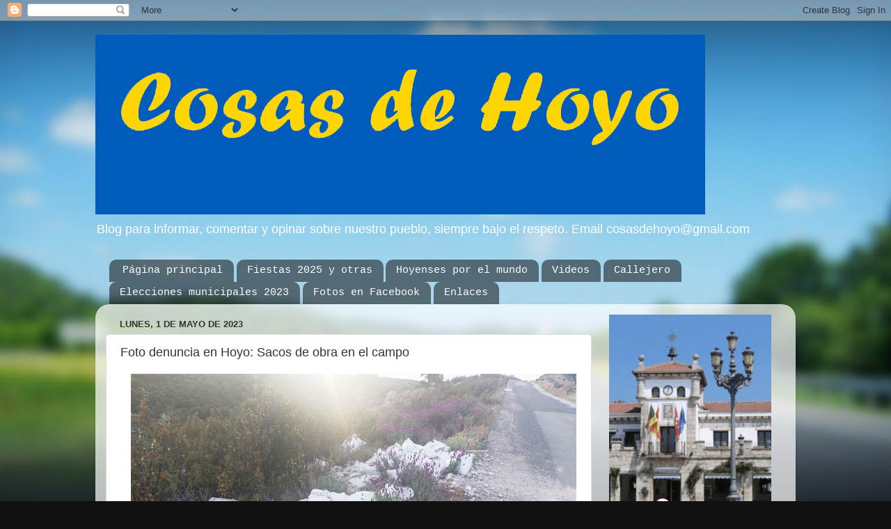

--- FILE ---
content_type: text/html; charset=UTF-8
request_url: https://www.cosasdehoyo.com/2023/05/foto-denuncia-en-hoyo-sacos-de-obra-en.html
body_size: 26655
content:
<!DOCTYPE html>
<html class='v2' dir='ltr' lang='es'>
<head>
<link href='https://www.blogger.com/static/v1/widgets/335934321-css_bundle_v2.css' rel='stylesheet' type='text/css'/>
<meta content='width=1100' name='viewport'/>
<meta content='text/html; charset=UTF-8' http-equiv='Content-Type'/>
<meta content='blogger' name='generator'/>
<link href='https://www.cosasdehoyo.com/favicon.ico' rel='icon' type='image/x-icon'/>
<link href='https://www.cosasdehoyo.com/2023/05/foto-denuncia-en-hoyo-sacos-de-obra-en.html' rel='canonical'/>
<link rel="alternate" type="application/atom+xml" title="Cosas de Hoyo - Atom" href="https://www.cosasdehoyo.com/feeds/posts/default" />
<link rel="alternate" type="application/rss+xml" title="Cosas de Hoyo - RSS" href="https://www.cosasdehoyo.com/feeds/posts/default?alt=rss" />
<link rel="service.post" type="application/atom+xml" title="Cosas de Hoyo - Atom" href="https://www.blogger.com/feeds/3806089592641346704/posts/default" />

<link rel="alternate" type="application/atom+xml" title="Cosas de Hoyo - Atom" href="https://www.cosasdehoyo.com/feeds/3365436096307619298/comments/default" />
<!--Can't find substitution for tag [blog.ieCssRetrofitLinks]-->
<link href='https://blogger.googleusercontent.com/img/b/R29vZ2xl/AVvXsEhncFfUGWMXfDwIaCMRzFjWDEMvJ2rlWjkJE8ekaVcuVFdCZBR4mVX3wP8RSl4qznu-VNz4oLkO6QcDC7QvwePzZCVDO6w5rNGwTp-Tot167QChDQMRzhYr4CbFTu1SHHJBpqK54rz5VNwvGl2swZqMFvRxJVTAq-sKCWuXtGDyFI55TsPuP_frct2JpA/w640-h480/sacos-en-el-campo.jpg' rel='image_src'/>
<meta content='https://www.cosasdehoyo.com/2023/05/foto-denuncia-en-hoyo-sacos-de-obra-en.html' property='og:url'/>
<meta content='Foto denuncia en Hoyo: Sacos de obra en el campo' property='og:title'/>
<meta content='' property='og:description'/>
<meta content='https://blogger.googleusercontent.com/img/b/R29vZ2xl/AVvXsEhncFfUGWMXfDwIaCMRzFjWDEMvJ2rlWjkJE8ekaVcuVFdCZBR4mVX3wP8RSl4qznu-VNz4oLkO6QcDC7QvwePzZCVDO6w5rNGwTp-Tot167QChDQMRzhYr4CbFTu1SHHJBpqK54rz5VNwvGl2swZqMFvRxJVTAq-sKCWuXtGDyFI55TsPuP_frct2JpA/w1200-h630-p-k-no-nu/sacos-en-el-campo.jpg' property='og:image'/>
<title>Cosas de Hoyo: Foto denuncia en Hoyo: Sacos de obra en el campo</title>
<style id='page-skin-1' type='text/css'><!--
/*-----------------------------------------------
Blogger Template Style
Name:     Picture Window
Designer: Blogger
URL:      www.blogger.com
----------------------------------------------- */
/* Content
----------------------------------------------- */
body {
font: normal normal 15px Arial, Tahoma, Helvetica, FreeSans, sans-serif;
color: #333333;
background: #111111 url(//themes.googleusercontent.com/image?id=1OACCYOE0-eoTRTfsBuX1NMN9nz599ufI1Jh0CggPFA_sK80AGkIr8pLtYRpNUKPmwtEa) repeat-x fixed top center;
}
html body .region-inner {
min-width: 0;
max-width: 100%;
width: auto;
}
.content-outer {
font-size: 90%;
}
a:link {
text-decoration:none;
color: #336699;
}
a:visited {
text-decoration:none;
color: #6699cc;
}
a:hover {
text-decoration:underline;
color: #33aaff;
}
.content-outer {
background: transparent none repeat scroll top left;
-moz-border-radius: 0;
-webkit-border-radius: 0;
-goog-ms-border-radius: 0;
border-radius: 0;
-moz-box-shadow: 0 0 0 rgba(0, 0, 0, .15);
-webkit-box-shadow: 0 0 0 rgba(0, 0, 0, .15);
-goog-ms-box-shadow: 0 0 0 rgba(0, 0, 0, .15);
box-shadow: 0 0 0 rgba(0, 0, 0, .15);
margin: 20px auto;
}
.content-inner {
padding: 0;
}
/* Header
----------------------------------------------- */
.header-outer {
background: transparent none repeat-x scroll top left;
_background-image: none;
color: #ffffff;
-moz-border-radius: 0;
-webkit-border-radius: 0;
-goog-ms-border-radius: 0;
border-radius: 0;
}
.Header img, .Header #header-inner {
-moz-border-radius: 0;
-webkit-border-radius: 0;
-goog-ms-border-radius: 0;
border-radius: 0;
}
.header-inner .Header .titlewrapper,
.header-inner .Header .descriptionwrapper {
padding-left: 0;
padding-right: 0;
}
.Header h1 {
font: normal bold 39px 'Courier New', Courier, FreeMono, monospace;
text-shadow: 1px 1px 3px rgba(0, 0, 0, 0.3);
}
.Header h1 a {
color: #ffffff;
}
.Header .description {
font-size: 130%;
}
/* Tabs
----------------------------------------------- */
.tabs-inner {
margin: .5em 20px 0;
padding: 0;
}
.tabs-inner .section {
margin: 0;
}
.tabs-inner .widget ul {
padding: 0;
background: transparent none repeat scroll bottom;
-moz-border-radius: 0;
-webkit-border-radius: 0;
-goog-ms-border-radius: 0;
border-radius: 0;
}
.tabs-inner .widget li {
border: none;
}
.tabs-inner .widget li a {
display: inline-block;
padding: .5em 1em;
margin-right: .25em;
color: #ffffff;
font: normal normal 15px 'Courier New', Courier, FreeMono, monospace;
-moz-border-radius: 10px 10px 0 0;
-webkit-border-top-left-radius: 10px;
-webkit-border-top-right-radius: 10px;
-goog-ms-border-radius: 10px 10px 0 0;
border-radius: 10px 10px 0 0;
background: transparent url(https://resources.blogblog.com/blogblog/data/1kt/transparent/black50.png) repeat scroll top left;
border-right: 1px solid transparent;
}
.tabs-inner .widget li:first-child a {
padding-left: 1.25em;
-moz-border-radius-topleft: 10px;
-moz-border-radius-bottomleft: 0;
-webkit-border-top-left-radius: 10px;
-webkit-border-bottom-left-radius: 0;
-goog-ms-border-top-left-radius: 10px;
-goog-ms-border-bottom-left-radius: 0;
border-top-left-radius: 10px;
border-bottom-left-radius: 0;
}
.tabs-inner .widget li.selected a,
.tabs-inner .widget li a:hover {
position: relative;
z-index: 1;
background: transparent url(https://resources.blogblog.com/blogblog/data/1kt/transparent/white80.png) repeat scroll bottom;
color: #336699;
-moz-box-shadow: 0 0 3px rgba(0, 0, 0, .15);
-webkit-box-shadow: 0 0 3px rgba(0, 0, 0, .15);
-goog-ms-box-shadow: 0 0 3px rgba(0, 0, 0, .15);
box-shadow: 0 0 3px rgba(0, 0, 0, .15);
}
/* Headings
----------------------------------------------- */
h2 {
font: bold normal 13px Arial, Tahoma, Helvetica, FreeSans, sans-serif;
text-transform: uppercase;
color: #888888;
margin: .5em 0;
}
/* Main
----------------------------------------------- */
.main-outer {
background: transparent url(https://resources.blogblog.com/blogblog/data/1kt/transparent/white80.png) repeat scroll top left;
-moz-border-radius: 20px 20px 0 0;
-webkit-border-top-left-radius: 20px;
-webkit-border-top-right-radius: 20px;
-webkit-border-bottom-left-radius: 0;
-webkit-border-bottom-right-radius: 0;
-goog-ms-border-radius: 20px 20px 0 0;
border-radius: 20px 20px 0 0;
-moz-box-shadow: 0 1px 3px rgba(0, 0, 0, .15);
-webkit-box-shadow: 0 1px 3px rgba(0, 0, 0, .15);
-goog-ms-box-shadow: 0 1px 3px rgba(0, 0, 0, .15);
box-shadow: 0 1px 3px rgba(0, 0, 0, .15);
}
.main-inner {
padding: 15px 20px 20px;
}
.main-inner .column-center-inner {
padding: 0 0;
}
.main-inner .column-left-inner {
padding-left: 0;
}
.main-inner .column-right-inner {
padding-right: 0;
}
/* Posts
----------------------------------------------- */
h3.post-title {
margin: 0;
font: normal normal 18px Arial, Tahoma, Helvetica, FreeSans, sans-serif;
}
.comments h4 {
margin: 1em 0 0;
font: normal normal 18px Arial, Tahoma, Helvetica, FreeSans, sans-serif;
}
.date-header span {
color: #333333;
}
.post-outer {
background-color: #ffffff;
border: solid 1px #dddddd;
-moz-border-radius: 5px;
-webkit-border-radius: 5px;
border-radius: 5px;
-goog-ms-border-radius: 5px;
padding: 15px 20px;
margin: 0 -20px 20px;
}
.post-body {
line-height: 1.4;
font-size: 110%;
position: relative;
}
.post-header {
margin: 0 0 1.5em;
color: #999999;
line-height: 1.6;
}
.post-footer {
margin: .5em 0 0;
color: #999999;
line-height: 1.6;
}
#blog-pager {
font-size: 140%
}
#comments .comment-author {
padding-top: 1.5em;
border-top: dashed 1px #ccc;
border-top: dashed 1px rgba(128, 128, 128, .5);
background-position: 0 1.5em;
}
#comments .comment-author:first-child {
padding-top: 0;
border-top: none;
}
.avatar-image-container {
margin: .2em 0 0;
}
/* Comments
----------------------------------------------- */
.comments .comments-content .icon.blog-author {
background-repeat: no-repeat;
background-image: url([data-uri]);
}
.comments .comments-content .loadmore a {
border-top: 1px solid #33aaff;
border-bottom: 1px solid #33aaff;
}
.comments .continue {
border-top: 2px solid #33aaff;
}
/* Widgets
----------------------------------------------- */
.widget ul, .widget #ArchiveList ul.flat {
padding: 0;
list-style: none;
}
.widget ul li, .widget #ArchiveList ul.flat li {
border-top: dashed 1px #ccc;
border-top: dashed 1px rgba(128, 128, 128, .5);
}
.widget ul li:first-child, .widget #ArchiveList ul.flat li:first-child {
border-top: none;
}
.widget .post-body ul {
list-style: disc;
}
.widget .post-body ul li {
border: none;
}
/* Footer
----------------------------------------------- */
.footer-outer {
color:#cccccc;
background: transparent url(https://resources.blogblog.com/blogblog/data/1kt/transparent/black50.png) repeat scroll top left;
-moz-border-radius: 0 0 20px 20px;
-webkit-border-top-left-radius: 0;
-webkit-border-top-right-radius: 0;
-webkit-border-bottom-left-radius: 20px;
-webkit-border-bottom-right-radius: 20px;
-goog-ms-border-radius: 0 0 20px 20px;
border-radius: 0 0 20px 20px;
-moz-box-shadow: 0 1px 3px rgba(0, 0, 0, .15);
-webkit-box-shadow: 0 1px 3px rgba(0, 0, 0, .15);
-goog-ms-box-shadow: 0 1px 3px rgba(0, 0, 0, .15);
box-shadow: 0 1px 3px rgba(0, 0, 0, .15);
}
.footer-inner {
padding: 10px 20px 20px;
}
.footer-outer a {
color: #3367D6;
}
.footer-outer a:visited {
color: #3367D6;
}
.footer-outer a:hover {
color: #B51200;
}
.footer-outer .widget h2 {
color: #aaaaaa;
}
/* Mobile
----------------------------------------------- */
html body.mobile {
height: auto;
}
html body.mobile {
min-height: 480px;
background-size: 100% auto;
}
.mobile .body-fauxcolumn-outer {
background: transparent none repeat scroll top left;
}
html .mobile .mobile-date-outer, html .mobile .blog-pager {
border-bottom: none;
background: transparent url(https://resources.blogblog.com/blogblog/data/1kt/transparent/white80.png) repeat scroll top left;
margin-bottom: 10px;
}
.mobile .date-outer {
background: transparent url(https://resources.blogblog.com/blogblog/data/1kt/transparent/white80.png) repeat scroll top left;
}
.mobile .header-outer, .mobile .main-outer,
.mobile .post-outer, .mobile .footer-outer {
-moz-border-radius: 0;
-webkit-border-radius: 0;
-goog-ms-border-radius: 0;
border-radius: 0;
}
.mobile .content-outer,
.mobile .main-outer,
.mobile .post-outer {
background: inherit;
border: none;
}
.mobile .content-outer {
font-size: 100%;
}
.mobile-link-button {
background-color: #336699;
}
.mobile-link-button a:link, .mobile-link-button a:visited {
color: #ffffff;
}
.mobile-index-contents {
color: #333333;
}
.mobile .tabs-inner .PageList .widget-content {
background: transparent url(https://resources.blogblog.com/blogblog/data/1kt/transparent/white80.png) repeat scroll bottom;
color: #336699;
}
.mobile .tabs-inner .PageList .widget-content .pagelist-arrow {
border-left: 1px solid transparent;
}

--></style>
<style id='template-skin-1' type='text/css'><!--
body {
min-width: 1006px;
}
.content-outer, .content-fauxcolumn-outer, .region-inner {
min-width: 1006px;
max-width: 1006px;
_width: 1006px;
}
.main-inner .columns {
padding-left: 0;
padding-right: 278px;
}
.main-inner .fauxcolumn-center-outer {
left: 0;
right: 278px;
/* IE6 does not respect left and right together */
_width: expression(this.parentNode.offsetWidth -
parseInt("0") -
parseInt("278px") + 'px');
}
.main-inner .fauxcolumn-left-outer {
width: 0;
}
.main-inner .fauxcolumn-right-outer {
width: 278px;
}
.main-inner .column-left-outer {
width: 0;
right: 100%;
margin-left: -0;
}
.main-inner .column-right-outer {
width: 278px;
margin-right: -278px;
}
#layout {
min-width: 0;
}
#layout .content-outer {
min-width: 0;
width: 800px;
}
#layout .region-inner {
min-width: 0;
width: auto;
}
body#layout div.add_widget {
padding: 8px;
}
body#layout div.add_widget a {
margin-left: 32px;
}
--></style>
<style>
    body {background-image:url(\/\/themes.googleusercontent.com\/image?id=1OACCYOE0-eoTRTfsBuX1NMN9nz599ufI1Jh0CggPFA_sK80AGkIr8pLtYRpNUKPmwtEa);}
    
@media (max-width: 200px) { body {background-image:url(\/\/themes.googleusercontent.com\/image?id=1OACCYOE0-eoTRTfsBuX1NMN9nz599ufI1Jh0CggPFA_sK80AGkIr8pLtYRpNUKPmwtEa&options=w200);}}
@media (max-width: 400px) and (min-width: 201px) { body {background-image:url(\/\/themes.googleusercontent.com\/image?id=1OACCYOE0-eoTRTfsBuX1NMN9nz599ufI1Jh0CggPFA_sK80AGkIr8pLtYRpNUKPmwtEa&options=w400);}}
@media (max-width: 800px) and (min-width: 401px) { body {background-image:url(\/\/themes.googleusercontent.com\/image?id=1OACCYOE0-eoTRTfsBuX1NMN9nz599ufI1Jh0CggPFA_sK80AGkIr8pLtYRpNUKPmwtEa&options=w800);}}
@media (max-width: 1200px) and (min-width: 801px) { body {background-image:url(\/\/themes.googleusercontent.com\/image?id=1OACCYOE0-eoTRTfsBuX1NMN9nz599ufI1Jh0CggPFA_sK80AGkIr8pLtYRpNUKPmwtEa&options=w1200);}}
/* Last tag covers anything over one higher than the previous max-size cap. */
@media (min-width: 1201px) { body {background-image:url(\/\/themes.googleusercontent.com\/image?id=1OACCYOE0-eoTRTfsBuX1NMN9nz599ufI1Jh0CggPFA_sK80AGkIr8pLtYRpNUKPmwtEa&options=w1600);}}
  </style>
<!-- Google tag (gtag.js) -->
<script async='true' src='https://www.googletagmanager.com/gtag/js?id=G-REVJPN0F9R'></script>
<script>
        window.dataLayer = window.dataLayer || [];
        function gtag(){dataLayer.push(arguments);}
        gtag('js', new Date());
        gtag('config', 'G-REVJPN0F9R');
      </script>
<link href='https://www.blogger.com/dyn-css/authorization.css?targetBlogID=3806089592641346704&amp;zx=d22bc164-c359-4a0b-b39b-0f5dbe36a8bc' media='none' onload='if(media!=&#39;all&#39;)media=&#39;all&#39;' rel='stylesheet'/><noscript><link href='https://www.blogger.com/dyn-css/authorization.css?targetBlogID=3806089592641346704&amp;zx=d22bc164-c359-4a0b-b39b-0f5dbe36a8bc' rel='stylesheet'/></noscript>
<meta name='google-adsense-platform-account' content='ca-host-pub-1556223355139109'/>
<meta name='google-adsense-platform-domain' content='blogspot.com'/>

<script async src="https://pagead2.googlesyndication.com/pagead/js/adsbygoogle.js?client=ca-pub-1532104190077293&host=ca-host-pub-1556223355139109" crossorigin="anonymous"></script>

<!-- data-ad-client=ca-pub-1532104190077293 -->

</head>
<body class='loading variant-open'>
<div class='navbar section' id='navbar' name='Barra de navegación'><div class='widget Navbar' data-version='1' id='Navbar1'><script type="text/javascript">
    function setAttributeOnload(object, attribute, val) {
      if(window.addEventListener) {
        window.addEventListener('load',
          function(){ object[attribute] = val; }, false);
      } else {
        window.attachEvent('onload', function(){ object[attribute] = val; });
      }
    }
  </script>
<div id="navbar-iframe-container"></div>
<script type="text/javascript" src="https://apis.google.com/js/platform.js"></script>
<script type="text/javascript">
      gapi.load("gapi.iframes:gapi.iframes.style.bubble", function() {
        if (gapi.iframes && gapi.iframes.getContext) {
          gapi.iframes.getContext().openChild({
              url: 'https://www.blogger.com/navbar/3806089592641346704?po\x3d3365436096307619298\x26origin\x3dhttps://www.cosasdehoyo.com',
              where: document.getElementById("navbar-iframe-container"),
              id: "navbar-iframe"
          });
        }
      });
    </script><script type="text/javascript">
(function() {
var script = document.createElement('script');
script.type = 'text/javascript';
script.src = '//pagead2.googlesyndication.com/pagead/js/google_top_exp.js';
var head = document.getElementsByTagName('head')[0];
if (head) {
head.appendChild(script);
}})();
</script>
</div></div>
<div class='body-fauxcolumns'>
<div class='fauxcolumn-outer body-fauxcolumn-outer'>
<div class='cap-top'>
<div class='cap-left'></div>
<div class='cap-right'></div>
</div>
<div class='fauxborder-left'>
<div class='fauxborder-right'></div>
<div class='fauxcolumn-inner'>
</div>
</div>
<div class='cap-bottom'>
<div class='cap-left'></div>
<div class='cap-right'></div>
</div>
</div>
</div>
<div class='content'>
<div class='content-fauxcolumns'>
<div class='fauxcolumn-outer content-fauxcolumn-outer'>
<div class='cap-top'>
<div class='cap-left'></div>
<div class='cap-right'></div>
</div>
<div class='fauxborder-left'>
<div class='fauxborder-right'></div>
<div class='fauxcolumn-inner'>
</div>
</div>
<div class='cap-bottom'>
<div class='cap-left'></div>
<div class='cap-right'></div>
</div>
</div>
</div>
<div class='content-outer'>
<div class='content-cap-top cap-top'>
<div class='cap-left'></div>
<div class='cap-right'></div>
</div>
<div class='fauxborder-left content-fauxborder-left'>
<div class='fauxborder-right content-fauxborder-right'></div>
<div class='content-inner'>
<header>
<div class='header-outer'>
<div class='header-cap-top cap-top'>
<div class='cap-left'></div>
<div class='cap-right'></div>
</div>
<div class='fauxborder-left header-fauxborder-left'>
<div class='fauxborder-right header-fauxborder-right'></div>
<div class='region-inner header-inner'>
<div class='header section' id='header' name='Cabecera'><div class='widget Header' data-version='1' id='Header1'>
<div id='header-inner'>
<a href='https://www.cosasdehoyo.com/' style='display: block'>
<img alt='Cosas de Hoyo' height='258px; ' id='Header1_headerimg' src='https://blogger.googleusercontent.com/img/a/AVvXsEhefnwryyUo84bFHKwJH1Wee6LSSyOFyYZnZiLs3sk8CEtsZ_cM2MFi4dVv9B9kjM6-mxApWImX6I3iIfaAmo7h5jiTp_oyyep05xK8vqFW6gVLBQsUxhze_SYEn5t5JpeHKIDypXFzoycHjKN_CNtIXzmVHLhgO82zxmZnVIBKTLHqFs9UNU-OoQiVGg=s876' style='display: block' width='876px; '/>
</a>
<div class='descriptionwrapper'>
<p class='description'><span>Blog para informar, comentar y opinar sobre nuestro pueblo, siempre bajo el respeto. Email cosasdehoyo@gmail.com</span></p>
</div>
</div>
</div></div>
</div>
</div>
<div class='header-cap-bottom cap-bottom'>
<div class='cap-left'></div>
<div class='cap-right'></div>
</div>
</div>
</header>
<div class='tabs-outer'>
<div class='tabs-cap-top cap-top'>
<div class='cap-left'></div>
<div class='cap-right'></div>
</div>
<div class='fauxborder-left tabs-fauxborder-left'>
<div class='fauxborder-right tabs-fauxborder-right'></div>
<div class='region-inner tabs-inner'>
<div class='tabs section' id='crosscol' name='Multicolumnas'><div class='widget PageList' data-version='1' id='PageList1'>
<h2>Páginas</h2>
<div class='widget-content'>
<ul>
<li>
<a href='https://www.cosasdehoyo.com/'>Página principal</a>
</li>
<li>
<a href='https://www.cosasdehoyo.com/p/fiestas-2012.html'>Fiestas 2025 y otras</a>
</li>
<li>
<a href='https://www.cosasdehoyo.com/p/hoyenses-por-el-mundo.html'>Hoyenses por el mundo</a>
</li>
<li>
<a href='https://www.cosasdehoyo.com/p/videos.html'>Videos </a>
</li>
<li>
<a href='https://www.cosasdehoyo.com/p/callejero.html'>Callejero</a>
</li>
<li>
<a href='https://www.cosasdehoyo.com/p/agenda.html'>Elecciones municipales 2023</a>
</li>
<li>
<a href='https://www.cosasdehoyo.com/p/feria-oportunidades.html'>Fotos en Facebook</a>
</li>
<li>
<a href='https://www.cosasdehoyo.com/p/enlaces.html'>Enlaces</a>
</li>
</ul>
<div class='clear'></div>
</div>
</div></div>
<div class='tabs no-items section' id='crosscol-overflow' name='Cross-Column 2'></div>
</div>
</div>
<div class='tabs-cap-bottom cap-bottom'>
<div class='cap-left'></div>
<div class='cap-right'></div>
</div>
</div>
<div class='main-outer'>
<div class='main-cap-top cap-top'>
<div class='cap-left'></div>
<div class='cap-right'></div>
</div>
<div class='fauxborder-left main-fauxborder-left'>
<div class='fauxborder-right main-fauxborder-right'></div>
<div class='region-inner main-inner'>
<div class='columns fauxcolumns'>
<div class='fauxcolumn-outer fauxcolumn-center-outer'>
<div class='cap-top'>
<div class='cap-left'></div>
<div class='cap-right'></div>
</div>
<div class='fauxborder-left'>
<div class='fauxborder-right'></div>
<div class='fauxcolumn-inner'>
</div>
</div>
<div class='cap-bottom'>
<div class='cap-left'></div>
<div class='cap-right'></div>
</div>
</div>
<div class='fauxcolumn-outer fauxcolumn-left-outer'>
<div class='cap-top'>
<div class='cap-left'></div>
<div class='cap-right'></div>
</div>
<div class='fauxborder-left'>
<div class='fauxborder-right'></div>
<div class='fauxcolumn-inner'>
</div>
</div>
<div class='cap-bottom'>
<div class='cap-left'></div>
<div class='cap-right'></div>
</div>
</div>
<div class='fauxcolumn-outer fauxcolumn-right-outer'>
<div class='cap-top'>
<div class='cap-left'></div>
<div class='cap-right'></div>
</div>
<div class='fauxborder-left'>
<div class='fauxborder-right'></div>
<div class='fauxcolumn-inner'>
</div>
</div>
<div class='cap-bottom'>
<div class='cap-left'></div>
<div class='cap-right'></div>
</div>
</div>
<!-- corrects IE6 width calculation -->
<div class='columns-inner'>
<div class='column-center-outer'>
<div class='column-center-inner'>
<div class='main section' id='main' name='Principal'><div class='widget Blog' data-version='1' id='Blog1'>
<div class='blog-posts hfeed'>

          <div class="date-outer">
        
<h2 class='date-header'><span>lunes, 1 de mayo de 2023</span></h2>

          <div class="date-posts">
        
<div class='post-outer'>
<div class='post hentry uncustomized-post-template' itemprop='blogPost' itemscope='itemscope' itemtype='http://schema.org/BlogPosting'>
<meta content='https://blogger.googleusercontent.com/img/b/R29vZ2xl/AVvXsEhncFfUGWMXfDwIaCMRzFjWDEMvJ2rlWjkJE8ekaVcuVFdCZBR4mVX3wP8RSl4qznu-VNz4oLkO6QcDC7QvwePzZCVDO6w5rNGwTp-Tot167QChDQMRzhYr4CbFTu1SHHJBpqK54rz5VNwvGl2swZqMFvRxJVTAq-sKCWuXtGDyFI55TsPuP_frct2JpA/w640-h480/sacos-en-el-campo.jpg' itemprop='image_url'/>
<meta content='3806089592641346704' itemprop='blogId'/>
<meta content='3365436096307619298' itemprop='postId'/>
<a name='3365436096307619298'></a>
<h3 class='post-title entry-title' itemprop='name'>
Foto denuncia en Hoyo: Sacos de obra en el campo
</h3>
<div class='post-header'>
<div class='post-header-line-1'></div>
</div>
<div class='post-body entry-content' id='post-body-3365436096307619298' itemprop='description articleBody'>
<div class="separator" style="clear: both; text-align: center;"><a href="https://blogger.googleusercontent.com/img/b/R29vZ2xl/AVvXsEhncFfUGWMXfDwIaCMRzFjWDEMvJ2rlWjkJE8ekaVcuVFdCZBR4mVX3wP8RSl4qznu-VNz4oLkO6QcDC7QvwePzZCVDO6w5rNGwTp-Tot167QChDQMRzhYr4CbFTu1SHHJBpqK54rz5VNwvGl2swZqMFvRxJVTAq-sKCWuXtGDyFI55TsPuP_frct2JpA/s1024/sacos-en-el-campo.jpg" style="margin-left: 1em; margin-right: 1em;"><img border="0" data-original-height="768" data-original-width="1024" height="480" src="https://blogger.googleusercontent.com/img/b/R29vZ2xl/AVvXsEhncFfUGWMXfDwIaCMRzFjWDEMvJ2rlWjkJE8ekaVcuVFdCZBR4mVX3wP8RSl4qznu-VNz4oLkO6QcDC7QvwePzZCVDO6w5rNGwTp-Tot167QChDQMRzhYr4CbFTu1SHHJBpqK54rz5VNwvGl2swZqMFvRxJVTAq-sKCWuXtGDyFI55TsPuP_frct2JpA/w640-h480/sacos-en-el-campo.jpg" width="640" /></a></div><div class="separator" style="clear: both; text-align: center;"><br /></div><div><div class="separator" style="clear: both; text-align: center;"><a href="https://blogger.googleusercontent.com/img/b/R29vZ2xl/AVvXsEgf-U4NKosqj26suMHf9heaMKlbz4hRiyTKbsg81Jijef-CrSNNdhKPnKr24NqYM8bx8USMxq2bOo1Sw4XFoxRpNT2NpHFc7Hu1WF4LiuRcxj5V89yYFT_qvOOlfMa-ZAo-2Z33AQpwjcmUJg9WsivuVuatsS2biZN8Q3UWk_sA2u0aWhUVYF2pq8vOTA/s800/sacos-de-obra-en-el-campo.jpg" style="clear: right; float: right; margin-bottom: 1em; margin-left: 1em;"><img border="0" data-original-height="600" data-original-width="800" height="150" src="https://blogger.googleusercontent.com/img/b/R29vZ2xl/AVvXsEgf-U4NKosqj26suMHf9heaMKlbz4hRiyTKbsg81Jijef-CrSNNdhKPnKr24NqYM8bx8USMxq2bOo1Sw4XFoxRpNT2NpHFc7Hu1WF4LiuRcxj5V89yYFT_qvOOlfMa-ZAo-2Z33AQpwjcmUJg9WsivuVuatsS2biZN8Q3UWk_sA2u0aWhUVYF2pq8vOTA/w200-h150/sacos-de-obra-en-el-campo.jpg" width="200" /></a></div>Nuestro vecino J.M.Blanco nos remite estas fotos denuncia que muestran&nbsp;sacos de&nbsp;escombros en la cuneta de la carretera que conduce a la depuradora de Hoyo de Manzanares, en pleno Parque Regional de la Cuenca Alta de Manzanares.&nbsp;</div><div>"Como no es posible que los vigilantes del Parque eviten estos desmanes, hago un llamamiento a la responsabilidad personal. No obstante, recomiendo a los responsables del Parque Regional que retiren los sacos de escombros, para que no se convierta en un vertedero", afirma.</div>
<div style='clear: both;'></div>
</div>
<div class='post-footer'>
<div class='post-footer-line post-footer-line-1'>
<span class='post-author vcard'>
Publicado por
<span class='fn' itemprop='author' itemscope='itemscope' itemtype='http://schema.org/Person'>
<meta content='https://www.blogger.com/profile/15260575989300887144' itemprop='url'/>
<a class='g-profile' href='https://www.blogger.com/profile/15260575989300887144' rel='author' title='author profile'>
<span itemprop='name'>daja</span>
</a>
</span>
</span>
<span class='post-timestamp'>
en
<meta content='https://www.cosasdehoyo.com/2023/05/foto-denuncia-en-hoyo-sacos-de-obra-en.html' itemprop='url'/>
<a class='timestamp-link' href='https://www.cosasdehoyo.com/2023/05/foto-denuncia-en-hoyo-sacos-de-obra-en.html' rel='bookmark' title='permanent link'><abbr class='published' itemprop='datePublished' title='2023-05-01T09:23:00+02:00'>9:23</abbr></a>
</span>
<span class='post-comment-link'>
</span>
<span class='post-icons'>
<span class='item-action'>
<a href='https://www.blogger.com/email-post/3806089592641346704/3365436096307619298' title='Enviar entrada por correo electrónico'>
<img alt='' class='icon-action' height='13' src='https://resources.blogblog.com/img/icon18_email.gif' width='18'/>
</a>
</span>
<span class='item-control blog-admin pid-1635757302'>
<a href='https://www.blogger.com/post-edit.g?blogID=3806089592641346704&postID=3365436096307619298&from=pencil' title='Editar entrada'>
<img alt='' class='icon-action' height='18' src='https://resources.blogblog.com/img/icon18_edit_allbkg.gif' width='18'/>
</a>
</span>
</span>
<div class='post-share-buttons goog-inline-block'>
<a class='goog-inline-block share-button sb-email' href='https://www.blogger.com/share-post.g?blogID=3806089592641346704&postID=3365436096307619298&target=email' target='_blank' title='Enviar por correo electrónico'><span class='share-button-link-text'>Enviar por correo electrónico</span></a><a class='goog-inline-block share-button sb-blog' href='https://www.blogger.com/share-post.g?blogID=3806089592641346704&postID=3365436096307619298&target=blog' onclick='window.open(this.href, "_blank", "height=270,width=475"); return false;' target='_blank' title='Escribe un blog'><span class='share-button-link-text'>Escribe un blog</span></a><a class='goog-inline-block share-button sb-twitter' href='https://www.blogger.com/share-post.g?blogID=3806089592641346704&postID=3365436096307619298&target=twitter' target='_blank' title='Compartir en X'><span class='share-button-link-text'>Compartir en X</span></a><a class='goog-inline-block share-button sb-facebook' href='https://www.blogger.com/share-post.g?blogID=3806089592641346704&postID=3365436096307619298&target=facebook' onclick='window.open(this.href, "_blank", "height=430,width=640"); return false;' target='_blank' title='Compartir con Facebook'><span class='share-button-link-text'>Compartir con Facebook</span></a><a class='goog-inline-block share-button sb-pinterest' href='https://www.blogger.com/share-post.g?blogID=3806089592641346704&postID=3365436096307619298&target=pinterest' target='_blank' title='Compartir en Pinterest'><span class='share-button-link-text'>Compartir en Pinterest</span></a>
</div>
</div>
<div class='post-footer-line post-footer-line-2'>
<span class='post-labels'>
</span>
</div>
<div class='post-footer-line post-footer-line-3'>
<span class='post-location'>
</span>
</div>
</div>
</div>
<div class='comments' id='comments'>
<a name='comments'></a>
<h4>No hay comentarios:</h4>
<div id='Blog1_comments-block-wrapper'>
<dl class='avatar-comment-indent' id='comments-block'>
</dl>
</div>
<p class='comment-footer'>
<a href='https://www.blogger.com/comment/fullpage/post/3806089592641346704/3365436096307619298' onclick='javascript:window.open(this.href, "bloggerPopup", "toolbar=0,location=0,statusbar=1,menubar=0,scrollbars=yes,width=640,height=500"); return false;'>Publicar un comentario</a>
</p>
</div>
</div>

        </div></div>
      
</div>
<div class='blog-pager' id='blog-pager'>
<span id='blog-pager-newer-link'>
<a class='blog-pager-newer-link' href='https://www.cosasdehoyo.com/2023/05/fragmento-de-los-cuentos-de-las-mil-y.html' id='Blog1_blog-pager-newer-link' title='Entrada más reciente'>Entrada más reciente</a>
</span>
<span id='blog-pager-older-link'>
<a class='blog-pager-older-link' href='https://www.cosasdehoyo.com/2023/04/numeros-ganadores-de-la-rifa-de-la.html' id='Blog1_blog-pager-older-link' title='Entrada antigua'>Entrada antigua</a>
</span>
<a class='home-link' href='https://www.cosasdehoyo.com/'>Inicio</a>
</div>
<div class='clear'></div>
<div class='post-feeds'>
<div class='feed-links'>
Suscribirse a:
<a class='feed-link' href='https://www.cosasdehoyo.com/feeds/3365436096307619298/comments/default' target='_blank' type='application/atom+xml'>Enviar comentarios (Atom)</a>
</div>
</div>
</div></div>
</div>
</div>
<div class='column-left-outer'>
<div class='column-left-inner'>
<aside>
</aside>
</div>
</div>
<div class='column-right-outer'>
<div class='column-right-inner'>
<aside>
<div class='sidebar section' id='sidebar-right-1'><div class='widget Image' data-version='1' id='Image14'>
<div class='widget-content'>
<a href='https://www.hoyodemanzanares.es'>
<img alt='' height='326' id='Image14_img' src='https://blogger.googleusercontent.com/img/a/AVvXsEgeCpFrBVsBdxarXHk4uB8iol-_rhEiXIIY-ZZtKbdAPFWIEHskLrdk0fAeNIYkZKiQ7IfcEZ9FgR6wKAh4b8hZVZOK19u8SNRRiGH8HdxUpWQROUBUZ31D3xc2oG1xTlro5q3D-S3MBQuVXbXx_NVSJrHd1CTgRdcVfXlpg6alhRoQkiIyS4SyTK7TdohJ=s326' width='233'/>
</a>
<br/>
</div>
<div class='clear'></div>
</div><div class='widget Image' data-version='1' id='Image11'>
<div class='widget-content'>
<a href='https://www.facebook.com/Cclaberzosa/?locale=es_ES'>
<img alt='' height='330' id='Image11_img' src='https://blogger.googleusercontent.com/img/a/AVvXsEiA08lzS6KkbHxuESyRskTmpgFPzKqQJKIoV_vTQsWz60hS3txpYTRkj6wEUQQ7OPVHvY7RxKruJk1HdOap7A29Cs6etthgxdl6unC1FU80JbkKWttXDrXVXmdfC5ugsC6-XN2vC6yrO3IeGTT8m_H-OO7Yk6VEb4f3pdz2m-Gobc2B7gPavLx5-oPBzgw7=s330' width='233'/>
</a>
<br/>
</div>
<div class='clear'></div>
</div><div class='widget HTML' data-version='1' id='HTML3'>
<div class='widget-content'>
<script async src="https://pagead2.googlesyndication.com/pagead/js/adsbygoogle.js?client=ca-pub-1532104190077293"
     crossorigin="anonymous"></script>
<!-- Prueba 1 -->
<ins class="adsbygoogle"
     style="display:block"
     data-ad-client="ca-pub-1532104190077293"
     data-ad-slot="8927560416"
     data-ad-format="auto"
     data-full-width-responsive="true"></ins>
<script>
     (adsbygoogle = window.adsbygoogle || []).push({});
</script>
</div>
<div class='clear'></div>
</div><div class='widget HTML' data-version='1' id='HTML1'>
<div class='widget-content'>
<iframe name="iframe_aemet_id33044" width="100%" height="100%" tabindex="0" id="iframe_aemet_id33044" src="https://www.aemet.es/es/eltiempo/prediccion/municipios/mostrarwidget/hoyo-de-manzanares-id28072?w=g3p011100001ohmffffffx4f86d9t95b6e9r1s8n2" frameborder="0" scrolling="no"></iframe>
</div>
<div class='clear'></div>
</div><div class='widget Image' data-version='1' id='Image5'>
<div class='widget-content'>
<a href='https://www.mapfre.es/oficina/es_ES/hoyo-de-manzanares/L22138/contacto/'>
<img alt='' height='323' id='Image5_img' src='https://blogger.googleusercontent.com/img/a/AVvXsEi1j4SuqWZM9NYTZadLKVB8D7Wh4nUvsW4wKNj04ADwehya1vb3JBpbQOgymx8_0mOd-vEFaYlVMR-uYp-QBPoNd-APhBEw8wHDuzOg7-ms2j56BcqHQ03K21iLb0wd00HRqio-3wy8fsQSTHNEr5-VsYLOiONPB-Zl_os1c1M9KZDqje15nxr3UJpa2WaM=s323' width='233'/>
</a>
<br/>
</div>
<div class='clear'></div>
</div><div class='widget Image' data-version='1' id='Image32'>
<h2>.</h2>
<div class='widget-content'>
<a href='http://www.cosasdehoyo.com/2015/05/calurosa-acogida-al-libro-historia.html'>
<img alt='.' height='254' id='Image32_img' src='https://blogger.googleusercontent.com/img/b/R29vZ2xl/AVvXsEhE8LDJueKXTJeaND-yvDwQ3OReLPj7T9D4AgXJi6w1A3MxMPySI2dtyMsu1NsdcPLll-GvNzrXEbCAxCwNSUgh1b04IA7uVs99VojYDCtdYlHadx8rUhUiJfkbx9S2DqALluib7Vgafdml/s254/cartel+libro+hoyo+definitivo.jpg' width='196'/>
</a>
<br/>
</div>
<div class='clear'></div>
</div><div class='widget HTML' data-version='1' id='HTML2'>
<h2 class='title'>Suscribirse a Cosas de Hoyo</h2>
<div class='widget-content'>
<style>
.card-suscribe {
    border: 1px solid #dadce0;
    border-radius: 8px 8px 0 0;
    margin-top: 25px;
}
.fondo-color-suscribe {
    background-color: #2196F3;
    width: 100%;
    height: 120px;
    margin-top: -26px;
    border-radius: 8px 8px 0 0;
    margin-bottom: 20px;
}
.titulo-suscribe{
    color: #f1f1f1;
    text-align: center;
    font-family: Noto Sans,system;
    font-size: 26px;
    line-height: 1.1;
    padding: 33px
}
.boton-suscribir {
    margin-bottom: 20px;
    text-align: center;
}
.ancho-boton {
    padding: 8px;
    position: relative;
}
.button-amp {
    display: inline-flex;
    box-shadow: 0 2px 5px 0 rgb(0 0 0 / 16%), 0 2px 10px 0 rgb(0 0 0 / 12%);
    text-transform: uppercase;
    color: #fff;
    background-color: #22a1c4;
    margin: 5px;
    text-shadow: none;
    transition: all 1s;
    font-size: 13px;
    font-weight: 700;
    padding: 8px 20px;
    cursor: pointer;
    border-radius: 4px;
}
.button-amp:hover {
    box-shadow: 0 8px 10px 1px rgb(0 0 0 / 14%), 0 3px 14px 2px rgb(0 0 0 / 12%), 0 5px 5px -3px rgb(0 0 0 / 30%);
}
a.color-link {
    color: #fff;
}
a.color-link:hover {
    color: #fff;
}
.color-boton{
    background-color: #e91e63;
}
</style>
<div class="card-suscribe">
<div class="fondo-color-suscribe">
<p class="titulo-suscribe">Sign Up for my Newsletter</p>
</div>
<div class='boton-suscribir'>
<a class='ancho-boton button-amp color-boton color-link' href='https://www.blogger.com/follow.g?blogID=3806089592641346704' target='_blank'>Suscribirse</a>
    </div>
</div>
</div>
<div class='clear'></div>
</div><div class='widget BlogSearch' data-version='1' id='BlogSearch1'>
<h2 class='title'>Buscar en Cosas de Hoyo</h2>
<div class='widget-content'>
<div id='BlogSearch1_form'>
<form action='https://www.cosasdehoyo.com/search' class='gsc-search-box' target='_top'>
<table cellpadding='0' cellspacing='0' class='gsc-search-box'>
<tbody>
<tr>
<td class='gsc-input'>
<input autocomplete='off' class='gsc-input' name='q' size='10' title='search' type='text' value=''/>
</td>
<td class='gsc-search-button'>
<input class='gsc-search-button' title='search' type='submit' value='Buscar'/>
</td>
</tr>
</tbody>
</table>
</form>
</div>
</div>
<div class='clear'></div>
</div><div class='widget Image' data-version='1' id='Image10'>
<h2>.</h2>
<div class='widget-content'>
<img alt='.' height='192' id='Image10_img' src='https://blogger.googleusercontent.com/img/b/R29vZ2xl/AVvXsEgKSFPolQ-f4FEVDBZFgW89hR6x7N7cQGrcrlOpLZ3Ox1x8qJItEsp4fkn1pMEmHiV08WqG2vmx_Lxn5Y9y5T1HA2w5-R0Sj-whJss0ovXSKSZpTl7VRhoXGZtMMx_gC3Y1PbLGRONVtaTj/s233/Banner++Jubilacion+Mapfre.jpg' width='233'/>
<br/>
</div>
<div class='clear'></div>
</div><div class='widget Image' data-version='1' id='Image8'>
<div class='widget-content'>
<img alt='' height='127' id='Image8_img' src='https://blogger.googleusercontent.com/img/b/R29vZ2xl/AVvXsEhaz03N9CVfFuZwDZuEVc0izGqOH8VR7ikVOdCJZlm5AUaPrYbZy673PLZPwBdCKY9m4Ab1-i_GwgdR2bJPZj0x2ud5Y3lUjGOHeziNN00sAxciVHIpQlITAamOnN6zERyPrgPirlWOL6N5/s254/44FLASH+copia.jpg' width='234'/>
<br/>
</div>
<div class='clear'></div>
</div><div class='widget Image' data-version='1' id='Image7'>
<h2>.</h2>
<div class='widget-content'>
<img alt='.' height='232' id='Image7_img' src='https://blogger.googleusercontent.com/img/b/R29vZ2xl/AVvXsEgzZAMIcVgacxxMP_ZHlB7_tgYG9_vL6y-LRlZchRH09r0YH3LPhpq31I1X2s8ANu1iQS1DGAdqMXqBX3Pxqxxi68yVeSv_5xT_i0hqvkrnlmeWtmi87FCp5o_wxIU_hjcuiCGhISFBD3fM/s254/Banner+Anunciarte.jpg' width='254'/>
<br/>
</div>
<div class='clear'></div>
</div><div class='widget Image' data-version='1' id='Image17'>
<h2>.</h2>
<div class='widget-content'>
<a href='https://www.facebook.com/lalibreria.dehoyo?fref=ts'>
<img alt='.' height='254' id='Image17_img' src='https://blogger.googleusercontent.com/img/b/R29vZ2xl/AVvXsEjurxDIi2_I5HZRiaDNzPCTtPcd38Pwb1hCQ0gp91NdEzxpUIjJCwFJhBmPJPZcrTyZ_0D8HDGtrkrjBT2-iB0ry2VXrPMuUYUaobxn8Ue4JKxp9uD-WByYbws2DYeIhkN8VRX_uR_8P01l/s254/lalibreriadehoyo.bmp' width='181'/>
</a>
<br/>
</div>
<div class='clear'></div>
</div><div class='widget BlogArchive' data-version='1' id='BlogArchive1'>
<h2>Archivo del blog</h2>
<div class='widget-content'>
<div id='ArchiveList'>
<div id='BlogArchive1_ArchiveList'>
<ul class='hierarchy'>
<li class='archivedate collapsed'>
<a class='toggle' href='javascript:void(0)'>
<span class='zippy'>

        &#9658;&#160;
      
</span>
</a>
<a class='post-count-link' href='https://www.cosasdehoyo.com/2026/'>
2026
</a>
<span class='post-count' dir='ltr'>(23)</span>
<ul class='hierarchy'>
<li class='archivedate collapsed'>
<a class='toggle' href='javascript:void(0)'>
<span class='zippy'>

        &#9658;&#160;
      
</span>
</a>
<a class='post-count-link' href='https://www.cosasdehoyo.com/2026/01/'>
enero
</a>
<span class='post-count' dir='ltr'>(23)</span>
</li>
</ul>
</li>
</ul>
<ul class='hierarchy'>
<li class='archivedate collapsed'>
<a class='toggle' href='javascript:void(0)'>
<span class='zippy'>

        &#9658;&#160;
      
</span>
</a>
<a class='post-count-link' href='https://www.cosasdehoyo.com/2025/'>
2025
</a>
<span class='post-count' dir='ltr'>(495)</span>
<ul class='hierarchy'>
<li class='archivedate collapsed'>
<a class='toggle' href='javascript:void(0)'>
<span class='zippy'>

        &#9658;&#160;
      
</span>
</a>
<a class='post-count-link' href='https://www.cosasdehoyo.com/2025/12/'>
diciembre
</a>
<span class='post-count' dir='ltr'>(49)</span>
</li>
</ul>
<ul class='hierarchy'>
<li class='archivedate collapsed'>
<a class='toggle' href='javascript:void(0)'>
<span class='zippy'>

        &#9658;&#160;
      
</span>
</a>
<a class='post-count-link' href='https://www.cosasdehoyo.com/2025/11/'>
noviembre
</a>
<span class='post-count' dir='ltr'>(41)</span>
</li>
</ul>
<ul class='hierarchy'>
<li class='archivedate collapsed'>
<a class='toggle' href='javascript:void(0)'>
<span class='zippy'>

        &#9658;&#160;
      
</span>
</a>
<a class='post-count-link' href='https://www.cosasdehoyo.com/2025/10/'>
octubre
</a>
<span class='post-count' dir='ltr'>(61)</span>
</li>
</ul>
<ul class='hierarchy'>
<li class='archivedate collapsed'>
<a class='toggle' href='javascript:void(0)'>
<span class='zippy'>

        &#9658;&#160;
      
</span>
</a>
<a class='post-count-link' href='https://www.cosasdehoyo.com/2025/09/'>
septiembre
</a>
<span class='post-count' dir='ltr'>(65)</span>
</li>
</ul>
<ul class='hierarchy'>
<li class='archivedate collapsed'>
<a class='toggle' href='javascript:void(0)'>
<span class='zippy'>

        &#9658;&#160;
      
</span>
</a>
<a class='post-count-link' href='https://www.cosasdehoyo.com/2025/08/'>
agosto
</a>
<span class='post-count' dir='ltr'>(32)</span>
</li>
</ul>
<ul class='hierarchy'>
<li class='archivedate collapsed'>
<a class='toggle' href='javascript:void(0)'>
<span class='zippy'>

        &#9658;&#160;
      
</span>
</a>
<a class='post-count-link' href='https://www.cosasdehoyo.com/2025/07/'>
julio
</a>
<span class='post-count' dir='ltr'>(40)</span>
</li>
</ul>
<ul class='hierarchy'>
<li class='archivedate collapsed'>
<a class='toggle' href='javascript:void(0)'>
<span class='zippy'>

        &#9658;&#160;
      
</span>
</a>
<a class='post-count-link' href='https://www.cosasdehoyo.com/2025/06/'>
junio
</a>
<span class='post-count' dir='ltr'>(39)</span>
</li>
</ul>
<ul class='hierarchy'>
<li class='archivedate collapsed'>
<a class='toggle' href='javascript:void(0)'>
<span class='zippy'>

        &#9658;&#160;
      
</span>
</a>
<a class='post-count-link' href='https://www.cosasdehoyo.com/2025/05/'>
mayo
</a>
<span class='post-count' dir='ltr'>(43)</span>
</li>
</ul>
<ul class='hierarchy'>
<li class='archivedate collapsed'>
<a class='toggle' href='javascript:void(0)'>
<span class='zippy'>

        &#9658;&#160;
      
</span>
</a>
<a class='post-count-link' href='https://www.cosasdehoyo.com/2025/04/'>
abril
</a>
<span class='post-count' dir='ltr'>(29)</span>
</li>
</ul>
<ul class='hierarchy'>
<li class='archivedate collapsed'>
<a class='toggle' href='javascript:void(0)'>
<span class='zippy'>

        &#9658;&#160;
      
</span>
</a>
<a class='post-count-link' href='https://www.cosasdehoyo.com/2025/03/'>
marzo
</a>
<span class='post-count' dir='ltr'>(34)</span>
</li>
</ul>
<ul class='hierarchy'>
<li class='archivedate collapsed'>
<a class='toggle' href='javascript:void(0)'>
<span class='zippy'>

        &#9658;&#160;
      
</span>
</a>
<a class='post-count-link' href='https://www.cosasdehoyo.com/2025/02/'>
febrero
</a>
<span class='post-count' dir='ltr'>(32)</span>
</li>
</ul>
<ul class='hierarchy'>
<li class='archivedate collapsed'>
<a class='toggle' href='javascript:void(0)'>
<span class='zippy'>

        &#9658;&#160;
      
</span>
</a>
<a class='post-count-link' href='https://www.cosasdehoyo.com/2025/01/'>
enero
</a>
<span class='post-count' dir='ltr'>(30)</span>
</li>
</ul>
</li>
</ul>
<ul class='hierarchy'>
<li class='archivedate collapsed'>
<a class='toggle' href='javascript:void(0)'>
<span class='zippy'>

        &#9658;&#160;
      
</span>
</a>
<a class='post-count-link' href='https://www.cosasdehoyo.com/2024/'>
2024
</a>
<span class='post-count' dir='ltr'>(450)</span>
<ul class='hierarchy'>
<li class='archivedate collapsed'>
<a class='toggle' href='javascript:void(0)'>
<span class='zippy'>

        &#9658;&#160;
      
</span>
</a>
<a class='post-count-link' href='https://www.cosasdehoyo.com/2024/12/'>
diciembre
</a>
<span class='post-count' dir='ltr'>(48)</span>
</li>
</ul>
<ul class='hierarchy'>
<li class='archivedate collapsed'>
<a class='toggle' href='javascript:void(0)'>
<span class='zippy'>

        &#9658;&#160;
      
</span>
</a>
<a class='post-count-link' href='https://www.cosasdehoyo.com/2024/11/'>
noviembre
</a>
<span class='post-count' dir='ltr'>(39)</span>
</li>
</ul>
<ul class='hierarchy'>
<li class='archivedate collapsed'>
<a class='toggle' href='javascript:void(0)'>
<span class='zippy'>

        &#9658;&#160;
      
</span>
</a>
<a class='post-count-link' href='https://www.cosasdehoyo.com/2024/10/'>
octubre
</a>
<span class='post-count' dir='ltr'>(37)</span>
</li>
</ul>
<ul class='hierarchy'>
<li class='archivedate collapsed'>
<a class='toggle' href='javascript:void(0)'>
<span class='zippy'>

        &#9658;&#160;
      
</span>
</a>
<a class='post-count-link' href='https://www.cosasdehoyo.com/2024/09/'>
septiembre
</a>
<span class='post-count' dir='ltr'>(50)</span>
</li>
</ul>
<ul class='hierarchy'>
<li class='archivedate collapsed'>
<a class='toggle' href='javascript:void(0)'>
<span class='zippy'>

        &#9658;&#160;
      
</span>
</a>
<a class='post-count-link' href='https://www.cosasdehoyo.com/2024/08/'>
agosto
</a>
<span class='post-count' dir='ltr'>(43)</span>
</li>
</ul>
<ul class='hierarchy'>
<li class='archivedate collapsed'>
<a class='toggle' href='javascript:void(0)'>
<span class='zippy'>

        &#9658;&#160;
      
</span>
</a>
<a class='post-count-link' href='https://www.cosasdehoyo.com/2024/07/'>
julio
</a>
<span class='post-count' dir='ltr'>(28)</span>
</li>
</ul>
<ul class='hierarchy'>
<li class='archivedate collapsed'>
<a class='toggle' href='javascript:void(0)'>
<span class='zippy'>

        &#9658;&#160;
      
</span>
</a>
<a class='post-count-link' href='https://www.cosasdehoyo.com/2024/06/'>
junio
</a>
<span class='post-count' dir='ltr'>(25)</span>
</li>
</ul>
<ul class='hierarchy'>
<li class='archivedate collapsed'>
<a class='toggle' href='javascript:void(0)'>
<span class='zippy'>

        &#9658;&#160;
      
</span>
</a>
<a class='post-count-link' href='https://www.cosasdehoyo.com/2024/05/'>
mayo
</a>
<span class='post-count' dir='ltr'>(37)</span>
</li>
</ul>
<ul class='hierarchy'>
<li class='archivedate collapsed'>
<a class='toggle' href='javascript:void(0)'>
<span class='zippy'>

        &#9658;&#160;
      
</span>
</a>
<a class='post-count-link' href='https://www.cosasdehoyo.com/2024/04/'>
abril
</a>
<span class='post-count' dir='ltr'>(34)</span>
</li>
</ul>
<ul class='hierarchy'>
<li class='archivedate collapsed'>
<a class='toggle' href='javascript:void(0)'>
<span class='zippy'>

        &#9658;&#160;
      
</span>
</a>
<a class='post-count-link' href='https://www.cosasdehoyo.com/2024/03/'>
marzo
</a>
<span class='post-count' dir='ltr'>(33)</span>
</li>
</ul>
<ul class='hierarchy'>
<li class='archivedate collapsed'>
<a class='toggle' href='javascript:void(0)'>
<span class='zippy'>

        &#9658;&#160;
      
</span>
</a>
<a class='post-count-link' href='https://www.cosasdehoyo.com/2024/02/'>
febrero
</a>
<span class='post-count' dir='ltr'>(35)</span>
</li>
</ul>
<ul class='hierarchy'>
<li class='archivedate collapsed'>
<a class='toggle' href='javascript:void(0)'>
<span class='zippy'>

        &#9658;&#160;
      
</span>
</a>
<a class='post-count-link' href='https://www.cosasdehoyo.com/2024/01/'>
enero
</a>
<span class='post-count' dir='ltr'>(41)</span>
</li>
</ul>
</li>
</ul>
<ul class='hierarchy'>
<li class='archivedate expanded'>
<a class='toggle' href='javascript:void(0)'>
<span class='zippy toggle-open'>

        &#9660;&#160;
      
</span>
</a>
<a class='post-count-link' href='https://www.cosasdehoyo.com/2023/'>
2023
</a>
<span class='post-count' dir='ltr'>(537)</span>
<ul class='hierarchy'>
<li class='archivedate collapsed'>
<a class='toggle' href='javascript:void(0)'>
<span class='zippy'>

        &#9658;&#160;
      
</span>
</a>
<a class='post-count-link' href='https://www.cosasdehoyo.com/2023/12/'>
diciembre
</a>
<span class='post-count' dir='ltr'>(58)</span>
</li>
</ul>
<ul class='hierarchy'>
<li class='archivedate collapsed'>
<a class='toggle' href='javascript:void(0)'>
<span class='zippy'>

        &#9658;&#160;
      
</span>
</a>
<a class='post-count-link' href='https://www.cosasdehoyo.com/2023/11/'>
noviembre
</a>
<span class='post-count' dir='ltr'>(41)</span>
</li>
</ul>
<ul class='hierarchy'>
<li class='archivedate collapsed'>
<a class='toggle' href='javascript:void(0)'>
<span class='zippy'>

        &#9658;&#160;
      
</span>
</a>
<a class='post-count-link' href='https://www.cosasdehoyo.com/2023/10/'>
octubre
</a>
<span class='post-count' dir='ltr'>(47)</span>
</li>
</ul>
<ul class='hierarchy'>
<li class='archivedate collapsed'>
<a class='toggle' href='javascript:void(0)'>
<span class='zippy'>

        &#9658;&#160;
      
</span>
</a>
<a class='post-count-link' href='https://www.cosasdehoyo.com/2023/09/'>
septiembre
</a>
<span class='post-count' dir='ltr'>(55)</span>
</li>
</ul>
<ul class='hierarchy'>
<li class='archivedate collapsed'>
<a class='toggle' href='javascript:void(0)'>
<span class='zippy'>

        &#9658;&#160;
      
</span>
</a>
<a class='post-count-link' href='https://www.cosasdehoyo.com/2023/08/'>
agosto
</a>
<span class='post-count' dir='ltr'>(41)</span>
</li>
</ul>
<ul class='hierarchy'>
<li class='archivedate collapsed'>
<a class='toggle' href='javascript:void(0)'>
<span class='zippy'>

        &#9658;&#160;
      
</span>
</a>
<a class='post-count-link' href='https://www.cosasdehoyo.com/2023/07/'>
julio
</a>
<span class='post-count' dir='ltr'>(31)</span>
</li>
</ul>
<ul class='hierarchy'>
<li class='archivedate collapsed'>
<a class='toggle' href='javascript:void(0)'>
<span class='zippy'>

        &#9658;&#160;
      
</span>
</a>
<a class='post-count-link' href='https://www.cosasdehoyo.com/2023/06/'>
junio
</a>
<span class='post-count' dir='ltr'>(45)</span>
</li>
</ul>
<ul class='hierarchy'>
<li class='archivedate expanded'>
<a class='toggle' href='javascript:void(0)'>
<span class='zippy toggle-open'>

        &#9660;&#160;
      
</span>
</a>
<a class='post-count-link' href='https://www.cosasdehoyo.com/2023/05/'>
mayo
</a>
<span class='post-count' dir='ltr'>(49)</span>
<ul class='posts'>
<li><a href='https://www.cosasdehoyo.com/2023/05/tras-28-anos-en-el-ayuntamiento-de-hoyo.html'>Tras 28 años en el Ayuntamiento de Hoyo, la labor ...</a></li>
<li><a href='https://www.cosasdehoyo.com/2023/05/funeral-por-rafaela-pizarro-rafi.html'>Funeral por Rafaela Pizarro (Rafi)</a></li>
<li><a href='https://www.cosasdehoyo.com/2023/05/el-pp-gana-las-elecciones-al-conseguir.html'>El PP gana las elecciones al conseguir 6 concejale...</a></li>
<li><a href='https://www.cosasdehoyo.com/2023/05/jornada-electoral-en-el-centro-de.html'>Jornada electoral en el Centro de Cultura de Hoyo ...</a></li>
<li><a href='https://www.cosasdehoyo.com/2023/05/angela-ribeiro-en-hoyo-conciencia-las.html'>Ángela Ribeiro en Hoyo conCiencia: las ventajas de...</a></li>
<li><a href='https://www.cosasdehoyo.com/2023/05/seis-candidaturas-concurren-las.html'>Seis candidaturas concurren a las elecciones munic...</a></li>
<li><a href='https://www.cosasdehoyo.com/2023/05/distribucion-de-concejales-en-hoyo-de.html'>Distribución de concejales en Hoyo de Manzanares d...</a></li>
<li><a href='https://www.cosasdehoyo.com/2023/05/partidos-de-futbol-del-fin-de-semana.html'>Partidos de fútbol del fin de semana</a></li>
<li><a href='https://www.cosasdehoyo.com/2023/05/barbara-serrano-candidata-por-mas.html'>Bárbara Serrano, candidata por Más Madrid Hoyo de ...</a></li>
<li><a href='https://www.cosasdehoyo.com/2023/05/jam-session-con-piano-y-cello-en-hoyo.html'>JAM Session con piano y cello en Hoyo</a></li>
<li><a href='https://www.cosasdehoyo.com/2023/05/julian-carrasco-olmo-psoe-cumplimos-con.html'>Julián Carrasco Olmo (PSOE): &#8220;Cumplimos con Hoyo&#8221; ...</a></li>
<li><a href='https://www.cosasdehoyo.com/2023/05/presentacion-de-la-candidatura-de-mas.html'>Presentación de la candidatura de Más Madrid Hoyo ...</a></li>
<li><a href='https://www.cosasdehoyo.com/2023/05/pleno-extraordinario-el-25-para-debatir.html'>Pleno extraordinario el 25 para debatir de nuevo s...</a></li>
<li><a href='https://www.cosasdehoyo.com/2023/05/patricia-doncel-candidata-por-vox-cuida.html'>Patricia Doncel, candidata por VOX: &#8220;Cuida lo tuyo&#8221;</a></li>
<li><a href='https://www.cosasdehoyo.com/2023/05/hoyo-conciencia-con-angela-ribeiro-y-la.html'>Hoyo conCiencia con Ángela Ribeiro y la robótica h...</a></li>
<li><a href='https://www.cosasdehoyo.com/2023/05/jose-antonio-herrera-candidato-por.html'>José Antonio Herrera, candidato por Unidos por Hoy...</a></li>
<li><a href='https://www.cosasdehoyo.com/2023/05/adultos-y-jovenes-en-los-paseos.html'>Adultos y jóvenes en los Paseos Literarios de Cela...</a></li>
<li><a href='https://www.cosasdehoyo.com/2023/05/victoria-barderas-candidata-del-pp-las.html'>Victoria Barderas, candidata por el PP: &#8220;Las cosas...</a></li>
<li><a href='https://www.cosasdehoyo.com/2023/05/ha-fallecido-marian-granda-trigo.html'>Ha fallecido Marian Granda Trigo</a></li>
<li><a href='https://www.cosasdehoyo.com/2023/05/video-de-la-presentacion-de-la.html'>Video de la presentación de la candidatura del PP ...</a></li>
<li><a href='https://www.cosasdehoyo.com/2023/05/mas-madrid-de-hoyo-de-manzanares.html'>Más Madrid de Hoyo de Manzanares presenta candidat...</a></li>
<li><a href='https://www.cosasdehoyo.com/2023/05/m-jesus-cimadevilla-candidata-por.html'>Mª Jesús Cimadevilla, candidata por Izquierda Unid...</a></li>
<li><a href='https://www.cosasdehoyo.com/2023/05/horarios-de-los-partidos-de-futbol-del.html'>Horarios de los partidos de fútbol del finde</a></li>
<li><a href='https://www.cosasdehoyo.com/2023/05/homenaje-lorenzo-blasco-por-su-50.html'>Homenaje a Lorenzo Blasco por su 50 aniversario de...</a></li>
<li><a href='https://www.cosasdehoyo.com/2023/05/todavia-puedes-inscribirte-en-el-paseo.html'>Todavía puedes inscribirte en el Paseo Literario d...</a></li>
<li><a href='https://www.cosasdehoyo.com/2023/05/campus-de-verano-del-club-de-basket-de.html'>Campus de verano del Club de Basket de Hoyo de Man...</a></li>
<li><a href='https://www.cosasdehoyo.com/2023/05/los-partidos-politicos-en-plena-campana.html'>Los partidos políticos en plena campaña en Hoyo</a></li>
<li><a href='https://www.cosasdehoyo.com/2023/05/el-pp-en-campana-chotis-esperanza.html'>El PP en campaña: chotis, Esperanza Aguirre y pres...</a></li>
<li><a href='https://www.cosasdehoyo.com/2023/05/raul-sanchez-lanzas-en-hoyoconciencia.html'>Raúl Sánchez Lanzas en HoyoconCiencia: &quot;El envejec...</a></li>
<li><a href='https://www.cosasdehoyo.com/2023/05/actividades-del-finde-cuerpo-y-mente.html'>Actividades del finde: Cuerpo y mente, viaje al oe...</a></li>
<li><a href='https://www.cosasdehoyo.com/2018/05/jornadas-de-cuerpo-y-mente-en-el.html'>Jornadas de Cuerpo y Mente en el Polideportivo Las...</a></li>
<li><a href='https://www.cosasdehoyo.com/2023/05/paseo-literario-recordando-cela-en-hoyo.html'>Paseo literario recordando a Cela en Hoyo de Manza...</a></li>
<li><a href='https://www.cosasdehoyo.com/2023/05/video-del-concierto-de-la-coral.html'>Video del concierto de la Coral Divertimento de Ho...</a></li>
<li><a href='https://www.cosasdehoyo.com/2023/05/uno-mas-en-la-familia-de-ciguenas-de.html'>Uno más en la familia de cigüeñas en Hoyo de Manza...</a></li>
<li><a href='https://www.cosasdehoyo.com/2023/05/visita-guiada-los-extintos-decorados-de.html'>Visita guiada a los extintos decorados de cine el ...</a></li>
<li><a href='https://www.cosasdehoyo.com/2023/05/celebradas-con-exito-las-ii-jornadas-de.html'>Celebradas con éxito las II Jornadas de la Policía...</a></li>
<li><a href='https://www.cosasdehoyo.com/2023/05/observacion-solar-el-domingo-14-en-la.html'>Observación solar el domingo 14 en la Plaza Mayor ...</a></li>
<li><a href='https://www.cosasdehoyo.com/2023/05/al-tinder-del-olimpo-con.html'>&quot;Al Tinder del Olimpo&quot;, con Tararíquetecris en Hoyo</a></li>
<li><a href='https://www.cosasdehoyo.com/2023/05/ha-fallecido-serafin-hernandez-gomez.html'>Ha. fallecido Serafín Hernández Gòmez</a></li>
<li><a href='https://www.cosasdehoyo.com/2023/05/zoe-goicoechea-premiada-en-el-xxxiii.html'>Zoe Goicoechea, premiada en el XXXIII Concurso de ...</a></li>
<li><a href='https://www.cosasdehoyo.com/2023/05/ha-fallecido-rafaela-pizarro-rafi.html'>Ha fallecido Rafaela Pizarro (Rafi)</a></li>
<li><a href='https://www.cosasdehoyo.com/2023/05/actividades-del-finde-jornadas-policia.html'>Actividades del finde: Jornadas Policía Local, con...</a></li>
<li><a href='https://www.cosasdehoyo.com/2023/05/la-coral-divertimento-ofrecera-un.html'>La Coral Divertimento ofrecerá un conciero de Para...</a></li>
<li><a href='https://www.cosasdehoyo.com/2023/05/ii-jornadas-de-la-policia-local-de-hoyo.html'>II Jornadas de la Policía Local de Hoyo de Manzana...</a></li>
<li><a href='https://www.cosasdehoyo.com/2023/05/video-de-parte-de-la-actuacion-de-sunny.html'>Video de parte de la actuación de The Sunny Birds ...</a></li>
<li><a href='https://www.cosasdehoyo.com/2023/05/conferencia-sobre-la-construccion-con.html'>Conferencia sobre La construcción con piedra en Ho...</a></li>
<li><a href='https://www.cosasdehoyo.com/2023/05/bendicion-manto-de-flores-de-la-virgen.html'>Video de la bendición manto de flores de la Virgen...</a></li>
<li><a href='https://www.cosasdehoyo.com/2023/05/fragmento-de-los-cuentos-de-las-mil-y.html'>Fragmento de los cuentos de Las mil y una noches, ...</a></li>
<li><a href='https://www.cosasdehoyo.com/2023/05/foto-denuncia-en-hoyo-sacos-de-obra-en.html'>Foto denuncia en Hoyo: Sacos de obra en el campo</a></li>
</ul>
</li>
</ul>
<ul class='hierarchy'>
<li class='archivedate collapsed'>
<a class='toggle' href='javascript:void(0)'>
<span class='zippy'>

        &#9658;&#160;
      
</span>
</a>
<a class='post-count-link' href='https://www.cosasdehoyo.com/2023/04/'>
abril
</a>
<span class='post-count' dir='ltr'>(45)</span>
</li>
</ul>
<ul class='hierarchy'>
<li class='archivedate collapsed'>
<a class='toggle' href='javascript:void(0)'>
<span class='zippy'>

        &#9658;&#160;
      
</span>
</a>
<a class='post-count-link' href='https://www.cosasdehoyo.com/2023/03/'>
marzo
</a>
<span class='post-count' dir='ltr'>(43)</span>
</li>
</ul>
<ul class='hierarchy'>
<li class='archivedate collapsed'>
<a class='toggle' href='javascript:void(0)'>
<span class='zippy'>

        &#9658;&#160;
      
</span>
</a>
<a class='post-count-link' href='https://www.cosasdehoyo.com/2023/02/'>
febrero
</a>
<span class='post-count' dir='ltr'>(40)</span>
</li>
</ul>
<ul class='hierarchy'>
<li class='archivedate collapsed'>
<a class='toggle' href='javascript:void(0)'>
<span class='zippy'>

        &#9658;&#160;
      
</span>
</a>
<a class='post-count-link' href='https://www.cosasdehoyo.com/2023/01/'>
enero
</a>
<span class='post-count' dir='ltr'>(42)</span>
</li>
</ul>
</li>
</ul>
<ul class='hierarchy'>
<li class='archivedate collapsed'>
<a class='toggle' href='javascript:void(0)'>
<span class='zippy'>

        &#9658;&#160;
      
</span>
</a>
<a class='post-count-link' href='https://www.cosasdehoyo.com/2022/'>
2022
</a>
<span class='post-count' dir='ltr'>(511)</span>
<ul class='hierarchy'>
<li class='archivedate collapsed'>
<a class='toggle' href='javascript:void(0)'>
<span class='zippy'>

        &#9658;&#160;
      
</span>
</a>
<a class='post-count-link' href='https://www.cosasdehoyo.com/2022/12/'>
diciembre
</a>
<span class='post-count' dir='ltr'>(42)</span>
</li>
</ul>
<ul class='hierarchy'>
<li class='archivedate collapsed'>
<a class='toggle' href='javascript:void(0)'>
<span class='zippy'>

        &#9658;&#160;
      
</span>
</a>
<a class='post-count-link' href='https://www.cosasdehoyo.com/2022/11/'>
noviembre
</a>
<span class='post-count' dir='ltr'>(53)</span>
</li>
</ul>
<ul class='hierarchy'>
<li class='archivedate collapsed'>
<a class='toggle' href='javascript:void(0)'>
<span class='zippy'>

        &#9658;&#160;
      
</span>
</a>
<a class='post-count-link' href='https://www.cosasdehoyo.com/2022/10/'>
octubre
</a>
<span class='post-count' dir='ltr'>(41)</span>
</li>
</ul>
<ul class='hierarchy'>
<li class='archivedate collapsed'>
<a class='toggle' href='javascript:void(0)'>
<span class='zippy'>

        &#9658;&#160;
      
</span>
</a>
<a class='post-count-link' href='https://www.cosasdehoyo.com/2022/09/'>
septiembre
</a>
<span class='post-count' dir='ltr'>(53)</span>
</li>
</ul>
<ul class='hierarchy'>
<li class='archivedate collapsed'>
<a class='toggle' href='javascript:void(0)'>
<span class='zippy'>

        &#9658;&#160;
      
</span>
</a>
<a class='post-count-link' href='https://www.cosasdehoyo.com/2022/08/'>
agosto
</a>
<span class='post-count' dir='ltr'>(37)</span>
</li>
</ul>
<ul class='hierarchy'>
<li class='archivedate collapsed'>
<a class='toggle' href='javascript:void(0)'>
<span class='zippy'>

        &#9658;&#160;
      
</span>
</a>
<a class='post-count-link' href='https://www.cosasdehoyo.com/2022/07/'>
julio
</a>
<span class='post-count' dir='ltr'>(38)</span>
</li>
</ul>
<ul class='hierarchy'>
<li class='archivedate collapsed'>
<a class='toggle' href='javascript:void(0)'>
<span class='zippy'>

        &#9658;&#160;
      
</span>
</a>
<a class='post-count-link' href='https://www.cosasdehoyo.com/2022/06/'>
junio
</a>
<span class='post-count' dir='ltr'>(41)</span>
</li>
</ul>
<ul class='hierarchy'>
<li class='archivedate collapsed'>
<a class='toggle' href='javascript:void(0)'>
<span class='zippy'>

        &#9658;&#160;
      
</span>
</a>
<a class='post-count-link' href='https://www.cosasdehoyo.com/2022/05/'>
mayo
</a>
<span class='post-count' dir='ltr'>(44)</span>
</li>
</ul>
<ul class='hierarchy'>
<li class='archivedate collapsed'>
<a class='toggle' href='javascript:void(0)'>
<span class='zippy'>

        &#9658;&#160;
      
</span>
</a>
<a class='post-count-link' href='https://www.cosasdehoyo.com/2022/04/'>
abril
</a>
<span class='post-count' dir='ltr'>(45)</span>
</li>
</ul>
<ul class='hierarchy'>
<li class='archivedate collapsed'>
<a class='toggle' href='javascript:void(0)'>
<span class='zippy'>

        &#9658;&#160;
      
</span>
</a>
<a class='post-count-link' href='https://www.cosasdehoyo.com/2022/03/'>
marzo
</a>
<span class='post-count' dir='ltr'>(50)</span>
</li>
</ul>
<ul class='hierarchy'>
<li class='archivedate collapsed'>
<a class='toggle' href='javascript:void(0)'>
<span class='zippy'>

        &#9658;&#160;
      
</span>
</a>
<a class='post-count-link' href='https://www.cosasdehoyo.com/2022/02/'>
febrero
</a>
<span class='post-count' dir='ltr'>(39)</span>
</li>
</ul>
<ul class='hierarchy'>
<li class='archivedate collapsed'>
<a class='toggle' href='javascript:void(0)'>
<span class='zippy'>

        &#9658;&#160;
      
</span>
</a>
<a class='post-count-link' href='https://www.cosasdehoyo.com/2022/01/'>
enero
</a>
<span class='post-count' dir='ltr'>(28)</span>
</li>
</ul>
</li>
</ul>
<ul class='hierarchy'>
<li class='archivedate collapsed'>
<a class='toggle' href='javascript:void(0)'>
<span class='zippy'>

        &#9658;&#160;
      
</span>
</a>
<a class='post-count-link' href='https://www.cosasdehoyo.com/2021/'>
2021
</a>
<span class='post-count' dir='ltr'>(549)</span>
<ul class='hierarchy'>
<li class='archivedate collapsed'>
<a class='toggle' href='javascript:void(0)'>
<span class='zippy'>

        &#9658;&#160;
      
</span>
</a>
<a class='post-count-link' href='https://www.cosasdehoyo.com/2021/12/'>
diciembre
</a>
<span class='post-count' dir='ltr'>(51)</span>
</li>
</ul>
<ul class='hierarchy'>
<li class='archivedate collapsed'>
<a class='toggle' href='javascript:void(0)'>
<span class='zippy'>

        &#9658;&#160;
      
</span>
</a>
<a class='post-count-link' href='https://www.cosasdehoyo.com/2021/11/'>
noviembre
</a>
<span class='post-count' dir='ltr'>(50)</span>
</li>
</ul>
<ul class='hierarchy'>
<li class='archivedate collapsed'>
<a class='toggle' href='javascript:void(0)'>
<span class='zippy'>

        &#9658;&#160;
      
</span>
</a>
<a class='post-count-link' href='https://www.cosasdehoyo.com/2021/10/'>
octubre
</a>
<span class='post-count' dir='ltr'>(54)</span>
</li>
</ul>
<ul class='hierarchy'>
<li class='archivedate collapsed'>
<a class='toggle' href='javascript:void(0)'>
<span class='zippy'>

        &#9658;&#160;
      
</span>
</a>
<a class='post-count-link' href='https://www.cosasdehoyo.com/2021/09/'>
septiembre
</a>
<span class='post-count' dir='ltr'>(54)</span>
</li>
</ul>
<ul class='hierarchy'>
<li class='archivedate collapsed'>
<a class='toggle' href='javascript:void(0)'>
<span class='zippy'>

        &#9658;&#160;
      
</span>
</a>
<a class='post-count-link' href='https://www.cosasdehoyo.com/2021/08/'>
agosto
</a>
<span class='post-count' dir='ltr'>(38)</span>
</li>
</ul>
<ul class='hierarchy'>
<li class='archivedate collapsed'>
<a class='toggle' href='javascript:void(0)'>
<span class='zippy'>

        &#9658;&#160;
      
</span>
</a>
<a class='post-count-link' href='https://www.cosasdehoyo.com/2021/07/'>
julio
</a>
<span class='post-count' dir='ltr'>(38)</span>
</li>
</ul>
<ul class='hierarchy'>
<li class='archivedate collapsed'>
<a class='toggle' href='javascript:void(0)'>
<span class='zippy'>

        &#9658;&#160;
      
</span>
</a>
<a class='post-count-link' href='https://www.cosasdehoyo.com/2021/06/'>
junio
</a>
<span class='post-count' dir='ltr'>(53)</span>
</li>
</ul>
<ul class='hierarchy'>
<li class='archivedate collapsed'>
<a class='toggle' href='javascript:void(0)'>
<span class='zippy'>

        &#9658;&#160;
      
</span>
</a>
<a class='post-count-link' href='https://www.cosasdehoyo.com/2021/05/'>
mayo
</a>
<span class='post-count' dir='ltr'>(43)</span>
</li>
</ul>
<ul class='hierarchy'>
<li class='archivedate collapsed'>
<a class='toggle' href='javascript:void(0)'>
<span class='zippy'>

        &#9658;&#160;
      
</span>
</a>
<a class='post-count-link' href='https://www.cosasdehoyo.com/2021/04/'>
abril
</a>
<span class='post-count' dir='ltr'>(48)</span>
</li>
</ul>
<ul class='hierarchy'>
<li class='archivedate collapsed'>
<a class='toggle' href='javascript:void(0)'>
<span class='zippy'>

        &#9658;&#160;
      
</span>
</a>
<a class='post-count-link' href='https://www.cosasdehoyo.com/2021/03/'>
marzo
</a>
<span class='post-count' dir='ltr'>(48)</span>
</li>
</ul>
<ul class='hierarchy'>
<li class='archivedate collapsed'>
<a class='toggle' href='javascript:void(0)'>
<span class='zippy'>

        &#9658;&#160;
      
</span>
</a>
<a class='post-count-link' href='https://www.cosasdehoyo.com/2021/02/'>
febrero
</a>
<span class='post-count' dir='ltr'>(32)</span>
</li>
</ul>
<ul class='hierarchy'>
<li class='archivedate collapsed'>
<a class='toggle' href='javascript:void(0)'>
<span class='zippy'>

        &#9658;&#160;
      
</span>
</a>
<a class='post-count-link' href='https://www.cosasdehoyo.com/2021/01/'>
enero
</a>
<span class='post-count' dir='ltr'>(40)</span>
</li>
</ul>
</li>
</ul>
<ul class='hierarchy'>
<li class='archivedate collapsed'>
<a class='toggle' href='javascript:void(0)'>
<span class='zippy'>

        &#9658;&#160;
      
</span>
</a>
<a class='post-count-link' href='https://www.cosasdehoyo.com/2020/'>
2020
</a>
<span class='post-count' dir='ltr'>(437)</span>
<ul class='hierarchy'>
<li class='archivedate collapsed'>
<a class='toggle' href='javascript:void(0)'>
<span class='zippy'>

        &#9658;&#160;
      
</span>
</a>
<a class='post-count-link' href='https://www.cosasdehoyo.com/2020/12/'>
diciembre
</a>
<span class='post-count' dir='ltr'>(45)</span>
</li>
</ul>
<ul class='hierarchy'>
<li class='archivedate collapsed'>
<a class='toggle' href='javascript:void(0)'>
<span class='zippy'>

        &#9658;&#160;
      
</span>
</a>
<a class='post-count-link' href='https://www.cosasdehoyo.com/2020/11/'>
noviembre
</a>
<span class='post-count' dir='ltr'>(34)</span>
</li>
</ul>
<ul class='hierarchy'>
<li class='archivedate collapsed'>
<a class='toggle' href='javascript:void(0)'>
<span class='zippy'>

        &#9658;&#160;
      
</span>
</a>
<a class='post-count-link' href='https://www.cosasdehoyo.com/2020/10/'>
octubre
</a>
<span class='post-count' dir='ltr'>(32)</span>
</li>
</ul>
<ul class='hierarchy'>
<li class='archivedate collapsed'>
<a class='toggle' href='javascript:void(0)'>
<span class='zippy'>

        &#9658;&#160;
      
</span>
</a>
<a class='post-count-link' href='https://www.cosasdehoyo.com/2020/09/'>
septiembre
</a>
<span class='post-count' dir='ltr'>(40)</span>
</li>
</ul>
<ul class='hierarchy'>
<li class='archivedate collapsed'>
<a class='toggle' href='javascript:void(0)'>
<span class='zippy'>

        &#9658;&#160;
      
</span>
</a>
<a class='post-count-link' href='https://www.cosasdehoyo.com/2020/08/'>
agosto
</a>
<span class='post-count' dir='ltr'>(30)</span>
</li>
</ul>
<ul class='hierarchy'>
<li class='archivedate collapsed'>
<a class='toggle' href='javascript:void(0)'>
<span class='zippy'>

        &#9658;&#160;
      
</span>
</a>
<a class='post-count-link' href='https://www.cosasdehoyo.com/2020/07/'>
julio
</a>
<span class='post-count' dir='ltr'>(33)</span>
</li>
</ul>
<ul class='hierarchy'>
<li class='archivedate collapsed'>
<a class='toggle' href='javascript:void(0)'>
<span class='zippy'>

        &#9658;&#160;
      
</span>
</a>
<a class='post-count-link' href='https://www.cosasdehoyo.com/2020/06/'>
junio
</a>
<span class='post-count' dir='ltr'>(29)</span>
</li>
</ul>
<ul class='hierarchy'>
<li class='archivedate collapsed'>
<a class='toggle' href='javascript:void(0)'>
<span class='zippy'>

        &#9658;&#160;
      
</span>
</a>
<a class='post-count-link' href='https://www.cosasdehoyo.com/2020/05/'>
mayo
</a>
<span class='post-count' dir='ltr'>(28)</span>
</li>
</ul>
<ul class='hierarchy'>
<li class='archivedate collapsed'>
<a class='toggle' href='javascript:void(0)'>
<span class='zippy'>

        &#9658;&#160;
      
</span>
</a>
<a class='post-count-link' href='https://www.cosasdehoyo.com/2020/04/'>
abril
</a>
<span class='post-count' dir='ltr'>(42)</span>
</li>
</ul>
<ul class='hierarchy'>
<li class='archivedate collapsed'>
<a class='toggle' href='javascript:void(0)'>
<span class='zippy'>

        &#9658;&#160;
      
</span>
</a>
<a class='post-count-link' href='https://www.cosasdehoyo.com/2020/03/'>
marzo
</a>
<span class='post-count' dir='ltr'>(48)</span>
</li>
</ul>
<ul class='hierarchy'>
<li class='archivedate collapsed'>
<a class='toggle' href='javascript:void(0)'>
<span class='zippy'>

        &#9658;&#160;
      
</span>
</a>
<a class='post-count-link' href='https://www.cosasdehoyo.com/2020/02/'>
febrero
</a>
<span class='post-count' dir='ltr'>(38)</span>
</li>
</ul>
<ul class='hierarchy'>
<li class='archivedate collapsed'>
<a class='toggle' href='javascript:void(0)'>
<span class='zippy'>

        &#9658;&#160;
      
</span>
</a>
<a class='post-count-link' href='https://www.cosasdehoyo.com/2020/01/'>
enero
</a>
<span class='post-count' dir='ltr'>(38)</span>
</li>
</ul>
</li>
</ul>
<ul class='hierarchy'>
<li class='archivedate collapsed'>
<a class='toggle' href='javascript:void(0)'>
<span class='zippy'>

        &#9658;&#160;
      
</span>
</a>
<a class='post-count-link' href='https://www.cosasdehoyo.com/2019/'>
2019
</a>
<span class='post-count' dir='ltr'>(543)</span>
<ul class='hierarchy'>
<li class='archivedate collapsed'>
<a class='toggle' href='javascript:void(0)'>
<span class='zippy'>

        &#9658;&#160;
      
</span>
</a>
<a class='post-count-link' href='https://www.cosasdehoyo.com/2019/12/'>
diciembre
</a>
<span class='post-count' dir='ltr'>(55)</span>
</li>
</ul>
<ul class='hierarchy'>
<li class='archivedate collapsed'>
<a class='toggle' href='javascript:void(0)'>
<span class='zippy'>

        &#9658;&#160;
      
</span>
</a>
<a class='post-count-link' href='https://www.cosasdehoyo.com/2019/11/'>
noviembre
</a>
<span class='post-count' dir='ltr'>(53)</span>
</li>
</ul>
<ul class='hierarchy'>
<li class='archivedate collapsed'>
<a class='toggle' href='javascript:void(0)'>
<span class='zippy'>

        &#9658;&#160;
      
</span>
</a>
<a class='post-count-link' href='https://www.cosasdehoyo.com/2019/10/'>
octubre
</a>
<span class='post-count' dir='ltr'>(43)</span>
</li>
</ul>
<ul class='hierarchy'>
<li class='archivedate collapsed'>
<a class='toggle' href='javascript:void(0)'>
<span class='zippy'>

        &#9658;&#160;
      
</span>
</a>
<a class='post-count-link' href='https://www.cosasdehoyo.com/2019/09/'>
septiembre
</a>
<span class='post-count' dir='ltr'>(58)</span>
</li>
</ul>
<ul class='hierarchy'>
<li class='archivedate collapsed'>
<a class='toggle' href='javascript:void(0)'>
<span class='zippy'>

        &#9658;&#160;
      
</span>
</a>
<a class='post-count-link' href='https://www.cosasdehoyo.com/2019/08/'>
agosto
</a>
<span class='post-count' dir='ltr'>(37)</span>
</li>
</ul>
<ul class='hierarchy'>
<li class='archivedate collapsed'>
<a class='toggle' href='javascript:void(0)'>
<span class='zippy'>

        &#9658;&#160;
      
</span>
</a>
<a class='post-count-link' href='https://www.cosasdehoyo.com/2019/07/'>
julio
</a>
<span class='post-count' dir='ltr'>(38)</span>
</li>
</ul>
<ul class='hierarchy'>
<li class='archivedate collapsed'>
<a class='toggle' href='javascript:void(0)'>
<span class='zippy'>

        &#9658;&#160;
      
</span>
</a>
<a class='post-count-link' href='https://www.cosasdehoyo.com/2019/06/'>
junio
</a>
<span class='post-count' dir='ltr'>(46)</span>
</li>
</ul>
<ul class='hierarchy'>
<li class='archivedate collapsed'>
<a class='toggle' href='javascript:void(0)'>
<span class='zippy'>

        &#9658;&#160;
      
</span>
</a>
<a class='post-count-link' href='https://www.cosasdehoyo.com/2019/05/'>
mayo
</a>
<span class='post-count' dir='ltr'>(55)</span>
</li>
</ul>
<ul class='hierarchy'>
<li class='archivedate collapsed'>
<a class='toggle' href='javascript:void(0)'>
<span class='zippy'>

        &#9658;&#160;
      
</span>
</a>
<a class='post-count-link' href='https://www.cosasdehoyo.com/2019/04/'>
abril
</a>
<span class='post-count' dir='ltr'>(37)</span>
</li>
</ul>
<ul class='hierarchy'>
<li class='archivedate collapsed'>
<a class='toggle' href='javascript:void(0)'>
<span class='zippy'>

        &#9658;&#160;
      
</span>
</a>
<a class='post-count-link' href='https://www.cosasdehoyo.com/2019/03/'>
marzo
</a>
<span class='post-count' dir='ltr'>(42)</span>
</li>
</ul>
<ul class='hierarchy'>
<li class='archivedate collapsed'>
<a class='toggle' href='javascript:void(0)'>
<span class='zippy'>

        &#9658;&#160;
      
</span>
</a>
<a class='post-count-link' href='https://www.cosasdehoyo.com/2019/02/'>
febrero
</a>
<span class='post-count' dir='ltr'>(36)</span>
</li>
</ul>
<ul class='hierarchy'>
<li class='archivedate collapsed'>
<a class='toggle' href='javascript:void(0)'>
<span class='zippy'>

        &#9658;&#160;
      
</span>
</a>
<a class='post-count-link' href='https://www.cosasdehoyo.com/2019/01/'>
enero
</a>
<span class='post-count' dir='ltr'>(43)</span>
</li>
</ul>
</li>
</ul>
<ul class='hierarchy'>
<li class='archivedate collapsed'>
<a class='toggle' href='javascript:void(0)'>
<span class='zippy'>

        &#9658;&#160;
      
</span>
</a>
<a class='post-count-link' href='https://www.cosasdehoyo.com/2018/'>
2018
</a>
<span class='post-count' dir='ltr'>(508)</span>
<ul class='hierarchy'>
<li class='archivedate collapsed'>
<a class='toggle' href='javascript:void(0)'>
<span class='zippy'>

        &#9658;&#160;
      
</span>
</a>
<a class='post-count-link' href='https://www.cosasdehoyo.com/2018/12/'>
diciembre
</a>
<span class='post-count' dir='ltr'>(42)</span>
</li>
</ul>
<ul class='hierarchy'>
<li class='archivedate collapsed'>
<a class='toggle' href='javascript:void(0)'>
<span class='zippy'>

        &#9658;&#160;
      
</span>
</a>
<a class='post-count-link' href='https://www.cosasdehoyo.com/2018/11/'>
noviembre
</a>
<span class='post-count' dir='ltr'>(44)</span>
</li>
</ul>
<ul class='hierarchy'>
<li class='archivedate collapsed'>
<a class='toggle' href='javascript:void(0)'>
<span class='zippy'>

        &#9658;&#160;
      
</span>
</a>
<a class='post-count-link' href='https://www.cosasdehoyo.com/2018/10/'>
octubre
</a>
<span class='post-count' dir='ltr'>(42)</span>
</li>
</ul>
<ul class='hierarchy'>
<li class='archivedate collapsed'>
<a class='toggle' href='javascript:void(0)'>
<span class='zippy'>

        &#9658;&#160;
      
</span>
</a>
<a class='post-count-link' href='https://www.cosasdehoyo.com/2018/09/'>
septiembre
</a>
<span class='post-count' dir='ltr'>(50)</span>
</li>
</ul>
<ul class='hierarchy'>
<li class='archivedate collapsed'>
<a class='toggle' href='javascript:void(0)'>
<span class='zippy'>

        &#9658;&#160;
      
</span>
</a>
<a class='post-count-link' href='https://www.cosasdehoyo.com/2018/08/'>
agosto
</a>
<span class='post-count' dir='ltr'>(32)</span>
</li>
</ul>
<ul class='hierarchy'>
<li class='archivedate collapsed'>
<a class='toggle' href='javascript:void(0)'>
<span class='zippy'>

        &#9658;&#160;
      
</span>
</a>
<a class='post-count-link' href='https://www.cosasdehoyo.com/2018/07/'>
julio
</a>
<span class='post-count' dir='ltr'>(33)</span>
</li>
</ul>
<ul class='hierarchy'>
<li class='archivedate collapsed'>
<a class='toggle' href='javascript:void(0)'>
<span class='zippy'>

        &#9658;&#160;
      
</span>
</a>
<a class='post-count-link' href='https://www.cosasdehoyo.com/2018/06/'>
junio
</a>
<span class='post-count' dir='ltr'>(42)</span>
</li>
</ul>
<ul class='hierarchy'>
<li class='archivedate collapsed'>
<a class='toggle' href='javascript:void(0)'>
<span class='zippy'>

        &#9658;&#160;
      
</span>
</a>
<a class='post-count-link' href='https://www.cosasdehoyo.com/2018/05/'>
mayo
</a>
<span class='post-count' dir='ltr'>(47)</span>
</li>
</ul>
<ul class='hierarchy'>
<li class='archivedate collapsed'>
<a class='toggle' href='javascript:void(0)'>
<span class='zippy'>

        &#9658;&#160;
      
</span>
</a>
<a class='post-count-link' href='https://www.cosasdehoyo.com/2018/04/'>
abril
</a>
<span class='post-count' dir='ltr'>(52)</span>
</li>
</ul>
<ul class='hierarchy'>
<li class='archivedate collapsed'>
<a class='toggle' href='javascript:void(0)'>
<span class='zippy'>

        &#9658;&#160;
      
</span>
</a>
<a class='post-count-link' href='https://www.cosasdehoyo.com/2018/03/'>
marzo
</a>
<span class='post-count' dir='ltr'>(46)</span>
</li>
</ul>
<ul class='hierarchy'>
<li class='archivedate collapsed'>
<a class='toggle' href='javascript:void(0)'>
<span class='zippy'>

        &#9658;&#160;
      
</span>
</a>
<a class='post-count-link' href='https://www.cosasdehoyo.com/2018/02/'>
febrero
</a>
<span class='post-count' dir='ltr'>(36)</span>
</li>
</ul>
<ul class='hierarchy'>
<li class='archivedate collapsed'>
<a class='toggle' href='javascript:void(0)'>
<span class='zippy'>

        &#9658;&#160;
      
</span>
</a>
<a class='post-count-link' href='https://www.cosasdehoyo.com/2018/01/'>
enero
</a>
<span class='post-count' dir='ltr'>(42)</span>
</li>
</ul>
</li>
</ul>
<ul class='hierarchy'>
<li class='archivedate collapsed'>
<a class='toggle' href='javascript:void(0)'>
<span class='zippy'>

        &#9658;&#160;
      
</span>
</a>
<a class='post-count-link' href='https://www.cosasdehoyo.com/2017/'>
2017
</a>
<span class='post-count' dir='ltr'>(571)</span>
<ul class='hierarchy'>
<li class='archivedate collapsed'>
<a class='toggle' href='javascript:void(0)'>
<span class='zippy'>

        &#9658;&#160;
      
</span>
</a>
<a class='post-count-link' href='https://www.cosasdehoyo.com/2017/12/'>
diciembre
</a>
<span class='post-count' dir='ltr'>(37)</span>
</li>
</ul>
<ul class='hierarchy'>
<li class='archivedate collapsed'>
<a class='toggle' href='javascript:void(0)'>
<span class='zippy'>

        &#9658;&#160;
      
</span>
</a>
<a class='post-count-link' href='https://www.cosasdehoyo.com/2017/11/'>
noviembre
</a>
<span class='post-count' dir='ltr'>(49)</span>
</li>
</ul>
<ul class='hierarchy'>
<li class='archivedate collapsed'>
<a class='toggle' href='javascript:void(0)'>
<span class='zippy'>

        &#9658;&#160;
      
</span>
</a>
<a class='post-count-link' href='https://www.cosasdehoyo.com/2017/10/'>
octubre
</a>
<span class='post-count' dir='ltr'>(46)</span>
</li>
</ul>
<ul class='hierarchy'>
<li class='archivedate collapsed'>
<a class='toggle' href='javascript:void(0)'>
<span class='zippy'>

        &#9658;&#160;
      
</span>
</a>
<a class='post-count-link' href='https://www.cosasdehoyo.com/2017/09/'>
septiembre
</a>
<span class='post-count' dir='ltr'>(50)</span>
</li>
</ul>
<ul class='hierarchy'>
<li class='archivedate collapsed'>
<a class='toggle' href='javascript:void(0)'>
<span class='zippy'>

        &#9658;&#160;
      
</span>
</a>
<a class='post-count-link' href='https://www.cosasdehoyo.com/2017/08/'>
agosto
</a>
<span class='post-count' dir='ltr'>(35)</span>
</li>
</ul>
<ul class='hierarchy'>
<li class='archivedate collapsed'>
<a class='toggle' href='javascript:void(0)'>
<span class='zippy'>

        &#9658;&#160;
      
</span>
</a>
<a class='post-count-link' href='https://www.cosasdehoyo.com/2017/07/'>
julio
</a>
<span class='post-count' dir='ltr'>(40)</span>
</li>
</ul>
<ul class='hierarchy'>
<li class='archivedate collapsed'>
<a class='toggle' href='javascript:void(0)'>
<span class='zippy'>

        &#9658;&#160;
      
</span>
</a>
<a class='post-count-link' href='https://www.cosasdehoyo.com/2017/06/'>
junio
</a>
<span class='post-count' dir='ltr'>(44)</span>
</li>
</ul>
<ul class='hierarchy'>
<li class='archivedate collapsed'>
<a class='toggle' href='javascript:void(0)'>
<span class='zippy'>

        &#9658;&#160;
      
</span>
</a>
<a class='post-count-link' href='https://www.cosasdehoyo.com/2017/05/'>
mayo
</a>
<span class='post-count' dir='ltr'>(50)</span>
</li>
</ul>
<ul class='hierarchy'>
<li class='archivedate collapsed'>
<a class='toggle' href='javascript:void(0)'>
<span class='zippy'>

        &#9658;&#160;
      
</span>
</a>
<a class='post-count-link' href='https://www.cosasdehoyo.com/2017/04/'>
abril
</a>
<span class='post-count' dir='ltr'>(51)</span>
</li>
</ul>
<ul class='hierarchy'>
<li class='archivedate collapsed'>
<a class='toggle' href='javascript:void(0)'>
<span class='zippy'>

        &#9658;&#160;
      
</span>
</a>
<a class='post-count-link' href='https://www.cosasdehoyo.com/2017/03/'>
marzo
</a>
<span class='post-count' dir='ltr'>(57)</span>
</li>
</ul>
<ul class='hierarchy'>
<li class='archivedate collapsed'>
<a class='toggle' href='javascript:void(0)'>
<span class='zippy'>

        &#9658;&#160;
      
</span>
</a>
<a class='post-count-link' href='https://www.cosasdehoyo.com/2017/02/'>
febrero
</a>
<span class='post-count' dir='ltr'>(59)</span>
</li>
</ul>
<ul class='hierarchy'>
<li class='archivedate collapsed'>
<a class='toggle' href='javascript:void(0)'>
<span class='zippy'>

        &#9658;&#160;
      
</span>
</a>
<a class='post-count-link' href='https://www.cosasdehoyo.com/2017/01/'>
enero
</a>
<span class='post-count' dir='ltr'>(53)</span>
</li>
</ul>
</li>
</ul>
<ul class='hierarchy'>
<li class='archivedate collapsed'>
<a class='toggle' href='javascript:void(0)'>
<span class='zippy'>

        &#9658;&#160;
      
</span>
</a>
<a class='post-count-link' href='https://www.cosasdehoyo.com/2016/'>
2016
</a>
<span class='post-count' dir='ltr'>(633)</span>
<ul class='hierarchy'>
<li class='archivedate collapsed'>
<a class='toggle' href='javascript:void(0)'>
<span class='zippy'>

        &#9658;&#160;
      
</span>
</a>
<a class='post-count-link' href='https://www.cosasdehoyo.com/2016/12/'>
diciembre
</a>
<span class='post-count' dir='ltr'>(51)</span>
</li>
</ul>
<ul class='hierarchy'>
<li class='archivedate collapsed'>
<a class='toggle' href='javascript:void(0)'>
<span class='zippy'>

        &#9658;&#160;
      
</span>
</a>
<a class='post-count-link' href='https://www.cosasdehoyo.com/2016/11/'>
noviembre
</a>
<span class='post-count' dir='ltr'>(57)</span>
</li>
</ul>
<ul class='hierarchy'>
<li class='archivedate collapsed'>
<a class='toggle' href='javascript:void(0)'>
<span class='zippy'>

        &#9658;&#160;
      
</span>
</a>
<a class='post-count-link' href='https://www.cosasdehoyo.com/2016/10/'>
octubre
</a>
<span class='post-count' dir='ltr'>(47)</span>
</li>
</ul>
<ul class='hierarchy'>
<li class='archivedate collapsed'>
<a class='toggle' href='javascript:void(0)'>
<span class='zippy'>

        &#9658;&#160;
      
</span>
</a>
<a class='post-count-link' href='https://www.cosasdehoyo.com/2016/09/'>
septiembre
</a>
<span class='post-count' dir='ltr'>(55)</span>
</li>
</ul>
<ul class='hierarchy'>
<li class='archivedate collapsed'>
<a class='toggle' href='javascript:void(0)'>
<span class='zippy'>

        &#9658;&#160;
      
</span>
</a>
<a class='post-count-link' href='https://www.cosasdehoyo.com/2016/08/'>
agosto
</a>
<span class='post-count' dir='ltr'>(40)</span>
</li>
</ul>
<ul class='hierarchy'>
<li class='archivedate collapsed'>
<a class='toggle' href='javascript:void(0)'>
<span class='zippy'>

        &#9658;&#160;
      
</span>
</a>
<a class='post-count-link' href='https://www.cosasdehoyo.com/2016/07/'>
julio
</a>
<span class='post-count' dir='ltr'>(46)</span>
</li>
</ul>
<ul class='hierarchy'>
<li class='archivedate collapsed'>
<a class='toggle' href='javascript:void(0)'>
<span class='zippy'>

        &#9658;&#160;
      
</span>
</a>
<a class='post-count-link' href='https://www.cosasdehoyo.com/2016/06/'>
junio
</a>
<span class='post-count' dir='ltr'>(57)</span>
</li>
</ul>
<ul class='hierarchy'>
<li class='archivedate collapsed'>
<a class='toggle' href='javascript:void(0)'>
<span class='zippy'>

        &#9658;&#160;
      
</span>
</a>
<a class='post-count-link' href='https://www.cosasdehoyo.com/2016/05/'>
mayo
</a>
<span class='post-count' dir='ltr'>(64)</span>
</li>
</ul>
<ul class='hierarchy'>
<li class='archivedate collapsed'>
<a class='toggle' href='javascript:void(0)'>
<span class='zippy'>

        &#9658;&#160;
      
</span>
</a>
<a class='post-count-link' href='https://www.cosasdehoyo.com/2016/04/'>
abril
</a>
<span class='post-count' dir='ltr'>(57)</span>
</li>
</ul>
<ul class='hierarchy'>
<li class='archivedate collapsed'>
<a class='toggle' href='javascript:void(0)'>
<span class='zippy'>

        &#9658;&#160;
      
</span>
</a>
<a class='post-count-link' href='https://www.cosasdehoyo.com/2016/03/'>
marzo
</a>
<span class='post-count' dir='ltr'>(61)</span>
</li>
</ul>
<ul class='hierarchy'>
<li class='archivedate collapsed'>
<a class='toggle' href='javascript:void(0)'>
<span class='zippy'>

        &#9658;&#160;
      
</span>
</a>
<a class='post-count-link' href='https://www.cosasdehoyo.com/2016/02/'>
febrero
</a>
<span class='post-count' dir='ltr'>(52)</span>
</li>
</ul>
<ul class='hierarchy'>
<li class='archivedate collapsed'>
<a class='toggle' href='javascript:void(0)'>
<span class='zippy'>

        &#9658;&#160;
      
</span>
</a>
<a class='post-count-link' href='https://www.cosasdehoyo.com/2016/01/'>
enero
</a>
<span class='post-count' dir='ltr'>(46)</span>
</li>
</ul>
</li>
</ul>
<ul class='hierarchy'>
<li class='archivedate collapsed'>
<a class='toggle' href='javascript:void(0)'>
<span class='zippy'>

        &#9658;&#160;
      
</span>
</a>
<a class='post-count-link' href='https://www.cosasdehoyo.com/2015/'>
2015
</a>
<span class='post-count' dir='ltr'>(605)</span>
<ul class='hierarchy'>
<li class='archivedate collapsed'>
<a class='toggle' href='javascript:void(0)'>
<span class='zippy'>

        &#9658;&#160;
      
</span>
</a>
<a class='post-count-link' href='https://www.cosasdehoyo.com/2015/12/'>
diciembre
</a>
<span class='post-count' dir='ltr'>(54)</span>
</li>
</ul>
<ul class='hierarchy'>
<li class='archivedate collapsed'>
<a class='toggle' href='javascript:void(0)'>
<span class='zippy'>

        &#9658;&#160;
      
</span>
</a>
<a class='post-count-link' href='https://www.cosasdehoyo.com/2015/11/'>
noviembre
</a>
<span class='post-count' dir='ltr'>(56)</span>
</li>
</ul>
<ul class='hierarchy'>
<li class='archivedate collapsed'>
<a class='toggle' href='javascript:void(0)'>
<span class='zippy'>

        &#9658;&#160;
      
</span>
</a>
<a class='post-count-link' href='https://www.cosasdehoyo.com/2015/10/'>
octubre
</a>
<span class='post-count' dir='ltr'>(55)</span>
</li>
</ul>
<ul class='hierarchy'>
<li class='archivedate collapsed'>
<a class='toggle' href='javascript:void(0)'>
<span class='zippy'>

        &#9658;&#160;
      
</span>
</a>
<a class='post-count-link' href='https://www.cosasdehoyo.com/2015/09/'>
septiembre
</a>
<span class='post-count' dir='ltr'>(64)</span>
</li>
</ul>
<ul class='hierarchy'>
<li class='archivedate collapsed'>
<a class='toggle' href='javascript:void(0)'>
<span class='zippy'>

        &#9658;&#160;
      
</span>
</a>
<a class='post-count-link' href='https://www.cosasdehoyo.com/2015/08/'>
agosto
</a>
<span class='post-count' dir='ltr'>(41)</span>
</li>
</ul>
<ul class='hierarchy'>
<li class='archivedate collapsed'>
<a class='toggle' href='javascript:void(0)'>
<span class='zippy'>

        &#9658;&#160;
      
</span>
</a>
<a class='post-count-link' href='https://www.cosasdehoyo.com/2015/07/'>
julio
</a>
<span class='post-count' dir='ltr'>(35)</span>
</li>
</ul>
<ul class='hierarchy'>
<li class='archivedate collapsed'>
<a class='toggle' href='javascript:void(0)'>
<span class='zippy'>

        &#9658;&#160;
      
</span>
</a>
<a class='post-count-link' href='https://www.cosasdehoyo.com/2015/06/'>
junio
</a>
<span class='post-count' dir='ltr'>(51)</span>
</li>
</ul>
<ul class='hierarchy'>
<li class='archivedate collapsed'>
<a class='toggle' href='javascript:void(0)'>
<span class='zippy'>

        &#9658;&#160;
      
</span>
</a>
<a class='post-count-link' href='https://www.cosasdehoyo.com/2015/05/'>
mayo
</a>
<span class='post-count' dir='ltr'>(63)</span>
</li>
</ul>
<ul class='hierarchy'>
<li class='archivedate collapsed'>
<a class='toggle' href='javascript:void(0)'>
<span class='zippy'>

        &#9658;&#160;
      
</span>
</a>
<a class='post-count-link' href='https://www.cosasdehoyo.com/2015/04/'>
abril
</a>
<span class='post-count' dir='ltr'>(46)</span>
</li>
</ul>
<ul class='hierarchy'>
<li class='archivedate collapsed'>
<a class='toggle' href='javascript:void(0)'>
<span class='zippy'>

        &#9658;&#160;
      
</span>
</a>
<a class='post-count-link' href='https://www.cosasdehoyo.com/2015/03/'>
marzo
</a>
<span class='post-count' dir='ltr'>(54)</span>
</li>
</ul>
<ul class='hierarchy'>
<li class='archivedate collapsed'>
<a class='toggle' href='javascript:void(0)'>
<span class='zippy'>

        &#9658;&#160;
      
</span>
</a>
<a class='post-count-link' href='https://www.cosasdehoyo.com/2015/02/'>
febrero
</a>
<span class='post-count' dir='ltr'>(47)</span>
</li>
</ul>
<ul class='hierarchy'>
<li class='archivedate collapsed'>
<a class='toggle' href='javascript:void(0)'>
<span class='zippy'>

        &#9658;&#160;
      
</span>
</a>
<a class='post-count-link' href='https://www.cosasdehoyo.com/2015/01/'>
enero
</a>
<span class='post-count' dir='ltr'>(39)</span>
</li>
</ul>
</li>
</ul>
<ul class='hierarchy'>
<li class='archivedate collapsed'>
<a class='toggle' href='javascript:void(0)'>
<span class='zippy'>

        &#9658;&#160;
      
</span>
</a>
<a class='post-count-link' href='https://www.cosasdehoyo.com/2014/'>
2014
</a>
<span class='post-count' dir='ltr'>(628)</span>
<ul class='hierarchy'>
<li class='archivedate collapsed'>
<a class='toggle' href='javascript:void(0)'>
<span class='zippy'>

        &#9658;&#160;
      
</span>
</a>
<a class='post-count-link' href='https://www.cosasdehoyo.com/2014/12/'>
diciembre
</a>
<span class='post-count' dir='ltr'>(47)</span>
</li>
</ul>
<ul class='hierarchy'>
<li class='archivedate collapsed'>
<a class='toggle' href='javascript:void(0)'>
<span class='zippy'>

        &#9658;&#160;
      
</span>
</a>
<a class='post-count-link' href='https://www.cosasdehoyo.com/2014/11/'>
noviembre
</a>
<span class='post-count' dir='ltr'>(53)</span>
</li>
</ul>
<ul class='hierarchy'>
<li class='archivedate collapsed'>
<a class='toggle' href='javascript:void(0)'>
<span class='zippy'>

        &#9658;&#160;
      
</span>
</a>
<a class='post-count-link' href='https://www.cosasdehoyo.com/2014/10/'>
octubre
</a>
<span class='post-count' dir='ltr'>(57)</span>
</li>
</ul>
<ul class='hierarchy'>
<li class='archivedate collapsed'>
<a class='toggle' href='javascript:void(0)'>
<span class='zippy'>

        &#9658;&#160;
      
</span>
</a>
<a class='post-count-link' href='https://www.cosasdehoyo.com/2014/09/'>
septiembre
</a>
<span class='post-count' dir='ltr'>(70)</span>
</li>
</ul>
<ul class='hierarchy'>
<li class='archivedate collapsed'>
<a class='toggle' href='javascript:void(0)'>
<span class='zippy'>

        &#9658;&#160;
      
</span>
</a>
<a class='post-count-link' href='https://www.cosasdehoyo.com/2014/08/'>
agosto
</a>
<span class='post-count' dir='ltr'>(52)</span>
</li>
</ul>
<ul class='hierarchy'>
<li class='archivedate collapsed'>
<a class='toggle' href='javascript:void(0)'>
<span class='zippy'>

        &#9658;&#160;
      
</span>
</a>
<a class='post-count-link' href='https://www.cosasdehoyo.com/2014/07/'>
julio
</a>
<span class='post-count' dir='ltr'>(46)</span>
</li>
</ul>
<ul class='hierarchy'>
<li class='archivedate collapsed'>
<a class='toggle' href='javascript:void(0)'>
<span class='zippy'>

        &#9658;&#160;
      
</span>
</a>
<a class='post-count-link' href='https://www.cosasdehoyo.com/2014/06/'>
junio
</a>
<span class='post-count' dir='ltr'>(55)</span>
</li>
</ul>
<ul class='hierarchy'>
<li class='archivedate collapsed'>
<a class='toggle' href='javascript:void(0)'>
<span class='zippy'>

        &#9658;&#160;
      
</span>
</a>
<a class='post-count-link' href='https://www.cosasdehoyo.com/2014/05/'>
mayo
</a>
<span class='post-count' dir='ltr'>(51)</span>
</li>
</ul>
<ul class='hierarchy'>
<li class='archivedate collapsed'>
<a class='toggle' href='javascript:void(0)'>
<span class='zippy'>

        &#9658;&#160;
      
</span>
</a>
<a class='post-count-link' href='https://www.cosasdehoyo.com/2014/04/'>
abril
</a>
<span class='post-count' dir='ltr'>(51)</span>
</li>
</ul>
<ul class='hierarchy'>
<li class='archivedate collapsed'>
<a class='toggle' href='javascript:void(0)'>
<span class='zippy'>

        &#9658;&#160;
      
</span>
</a>
<a class='post-count-link' href='https://www.cosasdehoyo.com/2014/03/'>
marzo
</a>
<span class='post-count' dir='ltr'>(53)</span>
</li>
</ul>
<ul class='hierarchy'>
<li class='archivedate collapsed'>
<a class='toggle' href='javascript:void(0)'>
<span class='zippy'>

        &#9658;&#160;
      
</span>
</a>
<a class='post-count-link' href='https://www.cosasdehoyo.com/2014/02/'>
febrero
</a>
<span class='post-count' dir='ltr'>(45)</span>
</li>
</ul>
<ul class='hierarchy'>
<li class='archivedate collapsed'>
<a class='toggle' href='javascript:void(0)'>
<span class='zippy'>

        &#9658;&#160;
      
</span>
</a>
<a class='post-count-link' href='https://www.cosasdehoyo.com/2014/01/'>
enero
</a>
<span class='post-count' dir='ltr'>(48)</span>
</li>
</ul>
</li>
</ul>
<ul class='hierarchy'>
<li class='archivedate collapsed'>
<a class='toggle' href='javascript:void(0)'>
<span class='zippy'>

        &#9658;&#160;
      
</span>
</a>
<a class='post-count-link' href='https://www.cosasdehoyo.com/2013/'>
2013
</a>
<span class='post-count' dir='ltr'>(642)</span>
<ul class='hierarchy'>
<li class='archivedate collapsed'>
<a class='toggle' href='javascript:void(0)'>
<span class='zippy'>

        &#9658;&#160;
      
</span>
</a>
<a class='post-count-link' href='https://www.cosasdehoyo.com/2013/12/'>
diciembre
</a>
<span class='post-count' dir='ltr'>(54)</span>
</li>
</ul>
<ul class='hierarchy'>
<li class='archivedate collapsed'>
<a class='toggle' href='javascript:void(0)'>
<span class='zippy'>

        &#9658;&#160;
      
</span>
</a>
<a class='post-count-link' href='https://www.cosasdehoyo.com/2013/11/'>
noviembre
</a>
<span class='post-count' dir='ltr'>(54)</span>
</li>
</ul>
<ul class='hierarchy'>
<li class='archivedate collapsed'>
<a class='toggle' href='javascript:void(0)'>
<span class='zippy'>

        &#9658;&#160;
      
</span>
</a>
<a class='post-count-link' href='https://www.cosasdehoyo.com/2013/10/'>
octubre
</a>
<span class='post-count' dir='ltr'>(62)</span>
</li>
</ul>
<ul class='hierarchy'>
<li class='archivedate collapsed'>
<a class='toggle' href='javascript:void(0)'>
<span class='zippy'>

        &#9658;&#160;
      
</span>
</a>
<a class='post-count-link' href='https://www.cosasdehoyo.com/2013/09/'>
septiembre
</a>
<span class='post-count' dir='ltr'>(64)</span>
</li>
</ul>
<ul class='hierarchy'>
<li class='archivedate collapsed'>
<a class='toggle' href='javascript:void(0)'>
<span class='zippy'>

        &#9658;&#160;
      
</span>
</a>
<a class='post-count-link' href='https://www.cosasdehoyo.com/2013/08/'>
agosto
</a>
<span class='post-count' dir='ltr'>(40)</span>
</li>
</ul>
<ul class='hierarchy'>
<li class='archivedate collapsed'>
<a class='toggle' href='javascript:void(0)'>
<span class='zippy'>

        &#9658;&#160;
      
</span>
</a>
<a class='post-count-link' href='https://www.cosasdehoyo.com/2013/07/'>
julio
</a>
<span class='post-count' dir='ltr'>(65)</span>
</li>
</ul>
<ul class='hierarchy'>
<li class='archivedate collapsed'>
<a class='toggle' href='javascript:void(0)'>
<span class='zippy'>

        &#9658;&#160;
      
</span>
</a>
<a class='post-count-link' href='https://www.cosasdehoyo.com/2013/06/'>
junio
</a>
<span class='post-count' dir='ltr'>(54)</span>
</li>
</ul>
<ul class='hierarchy'>
<li class='archivedate collapsed'>
<a class='toggle' href='javascript:void(0)'>
<span class='zippy'>

        &#9658;&#160;
      
</span>
</a>
<a class='post-count-link' href='https://www.cosasdehoyo.com/2013/05/'>
mayo
</a>
<span class='post-count' dir='ltr'>(49)</span>
</li>
</ul>
<ul class='hierarchy'>
<li class='archivedate collapsed'>
<a class='toggle' href='javascript:void(0)'>
<span class='zippy'>

        &#9658;&#160;
      
</span>
</a>
<a class='post-count-link' href='https://www.cosasdehoyo.com/2013/04/'>
abril
</a>
<span class='post-count' dir='ltr'>(54)</span>
</li>
</ul>
<ul class='hierarchy'>
<li class='archivedate collapsed'>
<a class='toggle' href='javascript:void(0)'>
<span class='zippy'>

        &#9658;&#160;
      
</span>
</a>
<a class='post-count-link' href='https://www.cosasdehoyo.com/2013/03/'>
marzo
</a>
<span class='post-count' dir='ltr'>(51)</span>
</li>
</ul>
<ul class='hierarchy'>
<li class='archivedate collapsed'>
<a class='toggle' href='javascript:void(0)'>
<span class='zippy'>

        &#9658;&#160;
      
</span>
</a>
<a class='post-count-link' href='https://www.cosasdehoyo.com/2013/02/'>
febrero
</a>
<span class='post-count' dir='ltr'>(52)</span>
</li>
</ul>
<ul class='hierarchy'>
<li class='archivedate collapsed'>
<a class='toggle' href='javascript:void(0)'>
<span class='zippy'>

        &#9658;&#160;
      
</span>
</a>
<a class='post-count-link' href='https://www.cosasdehoyo.com/2013/01/'>
enero
</a>
<span class='post-count' dir='ltr'>(43)</span>
</li>
</ul>
</li>
</ul>
<ul class='hierarchy'>
<li class='archivedate collapsed'>
<a class='toggle' href='javascript:void(0)'>
<span class='zippy'>

        &#9658;&#160;
      
</span>
</a>
<a class='post-count-link' href='https://www.cosasdehoyo.com/2012/'>
2012
</a>
<span class='post-count' dir='ltr'>(620)</span>
<ul class='hierarchy'>
<li class='archivedate collapsed'>
<a class='toggle' href='javascript:void(0)'>
<span class='zippy'>

        &#9658;&#160;
      
</span>
</a>
<a class='post-count-link' href='https://www.cosasdehoyo.com/2012/12/'>
diciembre
</a>
<span class='post-count' dir='ltr'>(46)</span>
</li>
</ul>
<ul class='hierarchy'>
<li class='archivedate collapsed'>
<a class='toggle' href='javascript:void(0)'>
<span class='zippy'>

        &#9658;&#160;
      
</span>
</a>
<a class='post-count-link' href='https://www.cosasdehoyo.com/2012/11/'>
noviembre
</a>
<span class='post-count' dir='ltr'>(55)</span>
</li>
</ul>
<ul class='hierarchy'>
<li class='archivedate collapsed'>
<a class='toggle' href='javascript:void(0)'>
<span class='zippy'>

        &#9658;&#160;
      
</span>
</a>
<a class='post-count-link' href='https://www.cosasdehoyo.com/2012/10/'>
octubre
</a>
<span class='post-count' dir='ltr'>(47)</span>
</li>
</ul>
<ul class='hierarchy'>
<li class='archivedate collapsed'>
<a class='toggle' href='javascript:void(0)'>
<span class='zippy'>

        &#9658;&#160;
      
</span>
</a>
<a class='post-count-link' href='https://www.cosasdehoyo.com/2012/09/'>
septiembre
</a>
<span class='post-count' dir='ltr'>(78)</span>
</li>
</ul>
<ul class='hierarchy'>
<li class='archivedate collapsed'>
<a class='toggle' href='javascript:void(0)'>
<span class='zippy'>

        &#9658;&#160;
      
</span>
</a>
<a class='post-count-link' href='https://www.cosasdehoyo.com/2012/08/'>
agosto
</a>
<span class='post-count' dir='ltr'>(51)</span>
</li>
</ul>
<ul class='hierarchy'>
<li class='archivedate collapsed'>
<a class='toggle' href='javascript:void(0)'>
<span class='zippy'>

        &#9658;&#160;
      
</span>
</a>
<a class='post-count-link' href='https://www.cosasdehoyo.com/2012/07/'>
julio
</a>
<span class='post-count' dir='ltr'>(48)</span>
</li>
</ul>
<ul class='hierarchy'>
<li class='archivedate collapsed'>
<a class='toggle' href='javascript:void(0)'>
<span class='zippy'>

        &#9658;&#160;
      
</span>
</a>
<a class='post-count-link' href='https://www.cosasdehoyo.com/2012/06/'>
junio
</a>
<span class='post-count' dir='ltr'>(41)</span>
</li>
</ul>
<ul class='hierarchy'>
<li class='archivedate collapsed'>
<a class='toggle' href='javascript:void(0)'>
<span class='zippy'>

        &#9658;&#160;
      
</span>
</a>
<a class='post-count-link' href='https://www.cosasdehoyo.com/2012/05/'>
mayo
</a>
<span class='post-count' dir='ltr'>(52)</span>
</li>
</ul>
<ul class='hierarchy'>
<li class='archivedate collapsed'>
<a class='toggle' href='javascript:void(0)'>
<span class='zippy'>

        &#9658;&#160;
      
</span>
</a>
<a class='post-count-link' href='https://www.cosasdehoyo.com/2012/04/'>
abril
</a>
<span class='post-count' dir='ltr'>(42)</span>
</li>
</ul>
<ul class='hierarchy'>
<li class='archivedate collapsed'>
<a class='toggle' href='javascript:void(0)'>
<span class='zippy'>

        &#9658;&#160;
      
</span>
</a>
<a class='post-count-link' href='https://www.cosasdehoyo.com/2012/03/'>
marzo
</a>
<span class='post-count' dir='ltr'>(50)</span>
</li>
</ul>
<ul class='hierarchy'>
<li class='archivedate collapsed'>
<a class='toggle' href='javascript:void(0)'>
<span class='zippy'>

        &#9658;&#160;
      
</span>
</a>
<a class='post-count-link' href='https://www.cosasdehoyo.com/2012/02/'>
febrero
</a>
<span class='post-count' dir='ltr'>(50)</span>
</li>
</ul>
<ul class='hierarchy'>
<li class='archivedate collapsed'>
<a class='toggle' href='javascript:void(0)'>
<span class='zippy'>

        &#9658;&#160;
      
</span>
</a>
<a class='post-count-link' href='https://www.cosasdehoyo.com/2012/01/'>
enero
</a>
<span class='post-count' dir='ltr'>(60)</span>
</li>
</ul>
</li>
</ul>
<ul class='hierarchy'>
<li class='archivedate collapsed'>
<a class='toggle' href='javascript:void(0)'>
<span class='zippy'>

        &#9658;&#160;
      
</span>
</a>
<a class='post-count-link' href='https://www.cosasdehoyo.com/2011/'>
2011
</a>
<span class='post-count' dir='ltr'>(636)</span>
<ul class='hierarchy'>
<li class='archivedate collapsed'>
<a class='toggle' href='javascript:void(0)'>
<span class='zippy'>

        &#9658;&#160;
      
</span>
</a>
<a class='post-count-link' href='https://www.cosasdehoyo.com/2011/12/'>
diciembre
</a>
<span class='post-count' dir='ltr'>(45)</span>
</li>
</ul>
<ul class='hierarchy'>
<li class='archivedate collapsed'>
<a class='toggle' href='javascript:void(0)'>
<span class='zippy'>

        &#9658;&#160;
      
</span>
</a>
<a class='post-count-link' href='https://www.cosasdehoyo.com/2011/11/'>
noviembre
</a>
<span class='post-count' dir='ltr'>(42)</span>
</li>
</ul>
<ul class='hierarchy'>
<li class='archivedate collapsed'>
<a class='toggle' href='javascript:void(0)'>
<span class='zippy'>

        &#9658;&#160;
      
</span>
</a>
<a class='post-count-link' href='https://www.cosasdehoyo.com/2011/10/'>
octubre
</a>
<span class='post-count' dir='ltr'>(49)</span>
</li>
</ul>
<ul class='hierarchy'>
<li class='archivedate collapsed'>
<a class='toggle' href='javascript:void(0)'>
<span class='zippy'>

        &#9658;&#160;
      
</span>
</a>
<a class='post-count-link' href='https://www.cosasdehoyo.com/2011/09/'>
septiembre
</a>
<span class='post-count' dir='ltr'>(60)</span>
</li>
</ul>
<ul class='hierarchy'>
<li class='archivedate collapsed'>
<a class='toggle' href='javascript:void(0)'>
<span class='zippy'>

        &#9658;&#160;
      
</span>
</a>
<a class='post-count-link' href='https://www.cosasdehoyo.com/2011/08/'>
agosto
</a>
<span class='post-count' dir='ltr'>(44)</span>
</li>
</ul>
<ul class='hierarchy'>
<li class='archivedate collapsed'>
<a class='toggle' href='javascript:void(0)'>
<span class='zippy'>

        &#9658;&#160;
      
</span>
</a>
<a class='post-count-link' href='https://www.cosasdehoyo.com/2011/07/'>
julio
</a>
<span class='post-count' dir='ltr'>(51)</span>
</li>
</ul>
<ul class='hierarchy'>
<li class='archivedate collapsed'>
<a class='toggle' href='javascript:void(0)'>
<span class='zippy'>

        &#9658;&#160;
      
</span>
</a>
<a class='post-count-link' href='https://www.cosasdehoyo.com/2011/06/'>
junio
</a>
<span class='post-count' dir='ltr'>(57)</span>
</li>
</ul>
<ul class='hierarchy'>
<li class='archivedate collapsed'>
<a class='toggle' href='javascript:void(0)'>
<span class='zippy'>

        &#9658;&#160;
      
</span>
</a>
<a class='post-count-link' href='https://www.cosasdehoyo.com/2011/05/'>
mayo
</a>
<span class='post-count' dir='ltr'>(83)</span>
</li>
</ul>
<ul class='hierarchy'>
<li class='archivedate collapsed'>
<a class='toggle' href='javascript:void(0)'>
<span class='zippy'>

        &#9658;&#160;
      
</span>
</a>
<a class='post-count-link' href='https://www.cosasdehoyo.com/2011/04/'>
abril
</a>
<span class='post-count' dir='ltr'>(49)</span>
</li>
</ul>
<ul class='hierarchy'>
<li class='archivedate collapsed'>
<a class='toggle' href='javascript:void(0)'>
<span class='zippy'>

        &#9658;&#160;
      
</span>
</a>
<a class='post-count-link' href='https://www.cosasdehoyo.com/2011/03/'>
marzo
</a>
<span class='post-count' dir='ltr'>(56)</span>
</li>
</ul>
<ul class='hierarchy'>
<li class='archivedate collapsed'>
<a class='toggle' href='javascript:void(0)'>
<span class='zippy'>

        &#9658;&#160;
      
</span>
</a>
<a class='post-count-link' href='https://www.cosasdehoyo.com/2011/02/'>
febrero
</a>
<span class='post-count' dir='ltr'>(49)</span>
</li>
</ul>
<ul class='hierarchy'>
<li class='archivedate collapsed'>
<a class='toggle' href='javascript:void(0)'>
<span class='zippy'>

        &#9658;&#160;
      
</span>
</a>
<a class='post-count-link' href='https://www.cosasdehoyo.com/2011/01/'>
enero
</a>
<span class='post-count' dir='ltr'>(51)</span>
</li>
</ul>
</li>
</ul>
<ul class='hierarchy'>
<li class='archivedate collapsed'>
<a class='toggle' href='javascript:void(0)'>
<span class='zippy'>

        &#9658;&#160;
      
</span>
</a>
<a class='post-count-link' href='https://www.cosasdehoyo.com/2010/'>
2010
</a>
<span class='post-count' dir='ltr'>(502)</span>
<ul class='hierarchy'>
<li class='archivedate collapsed'>
<a class='toggle' href='javascript:void(0)'>
<span class='zippy'>

        &#9658;&#160;
      
</span>
</a>
<a class='post-count-link' href='https://www.cosasdehoyo.com/2010/12/'>
diciembre
</a>
<span class='post-count' dir='ltr'>(49)</span>
</li>
</ul>
<ul class='hierarchy'>
<li class='archivedate collapsed'>
<a class='toggle' href='javascript:void(0)'>
<span class='zippy'>

        &#9658;&#160;
      
</span>
</a>
<a class='post-count-link' href='https://www.cosasdehoyo.com/2010/11/'>
noviembre
</a>
<span class='post-count' dir='ltr'>(63)</span>
</li>
</ul>
<ul class='hierarchy'>
<li class='archivedate collapsed'>
<a class='toggle' href='javascript:void(0)'>
<span class='zippy'>

        &#9658;&#160;
      
</span>
</a>
<a class='post-count-link' href='https://www.cosasdehoyo.com/2010/10/'>
octubre
</a>
<span class='post-count' dir='ltr'>(56)</span>
</li>
</ul>
<ul class='hierarchy'>
<li class='archivedate collapsed'>
<a class='toggle' href='javascript:void(0)'>
<span class='zippy'>

        &#9658;&#160;
      
</span>
</a>
<a class='post-count-link' href='https://www.cosasdehoyo.com/2010/09/'>
septiembre
</a>
<span class='post-count' dir='ltr'>(48)</span>
</li>
</ul>
<ul class='hierarchy'>
<li class='archivedate collapsed'>
<a class='toggle' href='javascript:void(0)'>
<span class='zippy'>

        &#9658;&#160;
      
</span>
</a>
<a class='post-count-link' href='https://www.cosasdehoyo.com/2010/08/'>
agosto
</a>
<span class='post-count' dir='ltr'>(26)</span>
</li>
</ul>
<ul class='hierarchy'>
<li class='archivedate collapsed'>
<a class='toggle' href='javascript:void(0)'>
<span class='zippy'>

        &#9658;&#160;
      
</span>
</a>
<a class='post-count-link' href='https://www.cosasdehoyo.com/2010/07/'>
julio
</a>
<span class='post-count' dir='ltr'>(39)</span>
</li>
</ul>
<ul class='hierarchy'>
<li class='archivedate collapsed'>
<a class='toggle' href='javascript:void(0)'>
<span class='zippy'>

        &#9658;&#160;
      
</span>
</a>
<a class='post-count-link' href='https://www.cosasdehoyo.com/2010/06/'>
junio
</a>
<span class='post-count' dir='ltr'>(26)</span>
</li>
</ul>
<ul class='hierarchy'>
<li class='archivedate collapsed'>
<a class='toggle' href='javascript:void(0)'>
<span class='zippy'>

        &#9658;&#160;
      
</span>
</a>
<a class='post-count-link' href='https://www.cosasdehoyo.com/2010/05/'>
mayo
</a>
<span class='post-count' dir='ltr'>(40)</span>
</li>
</ul>
<ul class='hierarchy'>
<li class='archivedate collapsed'>
<a class='toggle' href='javascript:void(0)'>
<span class='zippy'>

        &#9658;&#160;
      
</span>
</a>
<a class='post-count-link' href='https://www.cosasdehoyo.com/2010/04/'>
abril
</a>
<span class='post-count' dir='ltr'>(43)</span>
</li>
</ul>
<ul class='hierarchy'>
<li class='archivedate collapsed'>
<a class='toggle' href='javascript:void(0)'>
<span class='zippy'>

        &#9658;&#160;
      
</span>
</a>
<a class='post-count-link' href='https://www.cosasdehoyo.com/2010/03/'>
marzo
</a>
<span class='post-count' dir='ltr'>(47)</span>
</li>
</ul>
<ul class='hierarchy'>
<li class='archivedate collapsed'>
<a class='toggle' href='javascript:void(0)'>
<span class='zippy'>

        &#9658;&#160;
      
</span>
</a>
<a class='post-count-link' href='https://www.cosasdehoyo.com/2010/02/'>
febrero
</a>
<span class='post-count' dir='ltr'>(36)</span>
</li>
</ul>
<ul class='hierarchy'>
<li class='archivedate collapsed'>
<a class='toggle' href='javascript:void(0)'>
<span class='zippy'>

        &#9658;&#160;
      
</span>
</a>
<a class='post-count-link' href='https://www.cosasdehoyo.com/2010/01/'>
enero
</a>
<span class='post-count' dir='ltr'>(29)</span>
</li>
</ul>
</li>
</ul>
<ul class='hierarchy'>
<li class='archivedate collapsed'>
<a class='toggle' href='javascript:void(0)'>
<span class='zippy'>

        &#9658;&#160;
      
</span>
</a>
<a class='post-count-link' href='https://www.cosasdehoyo.com/2009/'>
2009
</a>
<span class='post-count' dir='ltr'>(190)</span>
<ul class='hierarchy'>
<li class='archivedate collapsed'>
<a class='toggle' href='javascript:void(0)'>
<span class='zippy'>

        &#9658;&#160;
      
</span>
</a>
<a class='post-count-link' href='https://www.cosasdehoyo.com/2009/12/'>
diciembre
</a>
<span class='post-count' dir='ltr'>(38)</span>
</li>
</ul>
<ul class='hierarchy'>
<li class='archivedate collapsed'>
<a class='toggle' href='javascript:void(0)'>
<span class='zippy'>

        &#9658;&#160;
      
</span>
</a>
<a class='post-count-link' href='https://www.cosasdehoyo.com/2009/11/'>
noviembre
</a>
<span class='post-count' dir='ltr'>(42)</span>
</li>
</ul>
<ul class='hierarchy'>
<li class='archivedate collapsed'>
<a class='toggle' href='javascript:void(0)'>
<span class='zippy'>

        &#9658;&#160;
      
</span>
</a>
<a class='post-count-link' href='https://www.cosasdehoyo.com/2009/10/'>
octubre
</a>
<span class='post-count' dir='ltr'>(27)</span>
</li>
</ul>
<ul class='hierarchy'>
<li class='archivedate collapsed'>
<a class='toggle' href='javascript:void(0)'>
<span class='zippy'>

        &#9658;&#160;
      
</span>
</a>
<a class='post-count-link' href='https://www.cosasdehoyo.com/2009/09/'>
septiembre
</a>
<span class='post-count' dir='ltr'>(20)</span>
</li>
</ul>
<ul class='hierarchy'>
<li class='archivedate collapsed'>
<a class='toggle' href='javascript:void(0)'>
<span class='zippy'>

        &#9658;&#160;
      
</span>
</a>
<a class='post-count-link' href='https://www.cosasdehoyo.com/2009/08/'>
agosto
</a>
<span class='post-count' dir='ltr'>(10)</span>
</li>
</ul>
<ul class='hierarchy'>
<li class='archivedate collapsed'>
<a class='toggle' href='javascript:void(0)'>
<span class='zippy'>

        &#9658;&#160;
      
</span>
</a>
<a class='post-count-link' href='https://www.cosasdehoyo.com/2009/07/'>
julio
</a>
<span class='post-count' dir='ltr'>(14)</span>
</li>
</ul>
<ul class='hierarchy'>
<li class='archivedate collapsed'>
<a class='toggle' href='javascript:void(0)'>
<span class='zippy'>

        &#9658;&#160;
      
</span>
</a>
<a class='post-count-link' href='https://www.cosasdehoyo.com/2009/06/'>
junio
</a>
<span class='post-count' dir='ltr'>(13)</span>
</li>
</ul>
<ul class='hierarchy'>
<li class='archivedate collapsed'>
<a class='toggle' href='javascript:void(0)'>
<span class='zippy'>

        &#9658;&#160;
      
</span>
</a>
<a class='post-count-link' href='https://www.cosasdehoyo.com/2009/05/'>
mayo
</a>
<span class='post-count' dir='ltr'>(12)</span>
</li>
</ul>
<ul class='hierarchy'>
<li class='archivedate collapsed'>
<a class='toggle' href='javascript:void(0)'>
<span class='zippy'>

        &#9658;&#160;
      
</span>
</a>
<a class='post-count-link' href='https://www.cosasdehoyo.com/2009/04/'>
abril
</a>
<span class='post-count' dir='ltr'>(6)</span>
</li>
</ul>
<ul class='hierarchy'>
<li class='archivedate collapsed'>
<a class='toggle' href='javascript:void(0)'>
<span class='zippy'>

        &#9658;&#160;
      
</span>
</a>
<a class='post-count-link' href='https://www.cosasdehoyo.com/2009/03/'>
marzo
</a>
<span class='post-count' dir='ltr'>(1)</span>
</li>
</ul>
<ul class='hierarchy'>
<li class='archivedate collapsed'>
<a class='toggle' href='javascript:void(0)'>
<span class='zippy'>

        &#9658;&#160;
      
</span>
</a>
<a class='post-count-link' href='https://www.cosasdehoyo.com/2009/02/'>
febrero
</a>
<span class='post-count' dir='ltr'>(3)</span>
</li>
</ul>
<ul class='hierarchy'>
<li class='archivedate collapsed'>
<a class='toggle' href='javascript:void(0)'>
<span class='zippy'>

        &#9658;&#160;
      
</span>
</a>
<a class='post-count-link' href='https://www.cosasdehoyo.com/2009/01/'>
enero
</a>
<span class='post-count' dir='ltr'>(4)</span>
</li>
</ul>
</li>
</ul>
<ul class='hierarchy'>
<li class='archivedate collapsed'>
<a class='toggle' href='javascript:void(0)'>
<span class='zippy'>

        &#9658;&#160;
      
</span>
</a>
<a class='post-count-link' href='https://www.cosasdehoyo.com/2008/'>
2008
</a>
<span class='post-count' dir='ltr'>(31)</span>
<ul class='hierarchy'>
<li class='archivedate collapsed'>
<a class='toggle' href='javascript:void(0)'>
<span class='zippy'>

        &#9658;&#160;
      
</span>
</a>
<a class='post-count-link' href='https://www.cosasdehoyo.com/2008/12/'>
diciembre
</a>
<span class='post-count' dir='ltr'>(4)</span>
</li>
</ul>
<ul class='hierarchy'>
<li class='archivedate collapsed'>
<a class='toggle' href='javascript:void(0)'>
<span class='zippy'>

        &#9658;&#160;
      
</span>
</a>
<a class='post-count-link' href='https://www.cosasdehoyo.com/2008/11/'>
noviembre
</a>
<span class='post-count' dir='ltr'>(3)</span>
</li>
</ul>
<ul class='hierarchy'>
<li class='archivedate collapsed'>
<a class='toggle' href='javascript:void(0)'>
<span class='zippy'>

        &#9658;&#160;
      
</span>
</a>
<a class='post-count-link' href='https://www.cosasdehoyo.com/2008/10/'>
octubre
</a>
<span class='post-count' dir='ltr'>(5)</span>
</li>
</ul>
<ul class='hierarchy'>
<li class='archivedate collapsed'>
<a class='toggle' href='javascript:void(0)'>
<span class='zippy'>

        &#9658;&#160;
      
</span>
</a>
<a class='post-count-link' href='https://www.cosasdehoyo.com/2008/09/'>
septiembre
</a>
<span class='post-count' dir='ltr'>(2)</span>
</li>
</ul>
<ul class='hierarchy'>
<li class='archivedate collapsed'>
<a class='toggle' href='javascript:void(0)'>
<span class='zippy'>

        &#9658;&#160;
      
</span>
</a>
<a class='post-count-link' href='https://www.cosasdehoyo.com/2008/08/'>
agosto
</a>
<span class='post-count' dir='ltr'>(1)</span>
</li>
</ul>
<ul class='hierarchy'>
<li class='archivedate collapsed'>
<a class='toggle' href='javascript:void(0)'>
<span class='zippy'>

        &#9658;&#160;
      
</span>
</a>
<a class='post-count-link' href='https://www.cosasdehoyo.com/2008/07/'>
julio
</a>
<span class='post-count' dir='ltr'>(1)</span>
</li>
</ul>
<ul class='hierarchy'>
<li class='archivedate collapsed'>
<a class='toggle' href='javascript:void(0)'>
<span class='zippy'>

        &#9658;&#160;
      
</span>
</a>
<a class='post-count-link' href='https://www.cosasdehoyo.com/2008/06/'>
junio
</a>
<span class='post-count' dir='ltr'>(5)</span>
</li>
</ul>
<ul class='hierarchy'>
<li class='archivedate collapsed'>
<a class='toggle' href='javascript:void(0)'>
<span class='zippy'>

        &#9658;&#160;
      
</span>
</a>
<a class='post-count-link' href='https://www.cosasdehoyo.com/2008/05/'>
mayo
</a>
<span class='post-count' dir='ltr'>(4)</span>
</li>
</ul>
<ul class='hierarchy'>
<li class='archivedate collapsed'>
<a class='toggle' href='javascript:void(0)'>
<span class='zippy'>

        &#9658;&#160;
      
</span>
</a>
<a class='post-count-link' href='https://www.cosasdehoyo.com/2008/04/'>
abril
</a>
<span class='post-count' dir='ltr'>(6)</span>
</li>
</ul>
</li>
</ul>
</div>
</div>
<div class='clear'></div>
</div>
</div><div class='widget Image' data-version='1' id='Image222'>
<h2>De Hoyo al Cielo II</h2>
<div class='widget-content'>
<img alt='De Hoyo al Cielo II' height='254' id='Image222_img' src='https://blogger.googleusercontent.com/img/b/R29vZ2xl/AVvXsEhuQk0RISePppQeceagAyH04EltQ3Bl_3HYSyAOPycvbIUGtAeaaqYtUT4gvVTRieuCvb8zQTAISqI0WvXH-1-6eARmgy4IFasOzPvqnwKRabiMCg5np2OBGOp5ZWP809uLwngjC9sMg7NU/s254/a1.jpg' width='180'/>
<br/>
<span class='caption'>Más información en este blog</span>
</div>
<div class='clear'></div>
</div><div class='widget Image' data-version='1' id='Image219'>
<h2>Semana Intercultural</h2>
<div class='widget-content'>
<img alt='Semana Intercultural' height='191' id='Image219_img' src='https://blogger.googleusercontent.com/img/b/R29vZ2xl/AVvXsEjzIVHlYDSnsVHKSaOwhEx7NJqqwZ9IufzotUrqI3J7_aHvnBIa1bWRvsHwAl4eC92NtJW8QANd7J_A1sco2iUtfPVGk86xsDTaxO2TsF3qYfNmpH4CoRQrYxXqPMjfuj-5Xlfon-SKpP3i/s254/amulti.jpg' width='254'/>
<br/>
<span class='caption'>Comida amenizada por actuaciones musicales</span>
</div>
<div class='clear'></div>
</div><div class='widget Image' data-version='1' id='Image214'>
<h2>Tertulia de éxito</h2>
<div class='widget-content'>
<img alt='Tertulia de éxito' height='191' id='Image214_img' src='https://blogger.googleusercontent.com/img/b/R29vZ2xl/AVvXsEi4TuVLSPiaxeZv6TdSBA7DID24ldyoB0KcThJz-9kdftvOyuFrjleQEL70vI-qwn748XVsWDgGBFZ_V2uifXkLTkp330vntwkd1fx1Cmkg5t1RqElgp-GIgPP47tYEA1MniEasTP3IIrRq/s254/espaldas.jpg' width='254'/>
<br/>
<span class='caption'>Juan Luis Cano en la Biblioteca de Caja Madrid</span>
</div>
<div class='clear'></div>
</div><div class='widget Image' data-version='1' id='Image211'>
<h2>Arroyos en Hoyo</h2>
<div class='widget-content'>
<img alt='Arroyos en Hoyo' height='254' id='Image211_img' src='//1.bp.blogspot.com/_-nzaxjFGHOY/S51R86LO8kI/AAAAAAAABSo/mbxWpJflKL8/S254/blog14demarzo2010+(47)+copia.jpg' width='190'/>
<br/>
<span class='caption'>Prado Cerbuno</span>
</div>
<div class='clear'></div>
</div><div class='widget Image' data-version='1' id='Image209'>
<h2>Arroyos en Hoyo</h2>
<div class='widget-content'>
<img alt='Arroyos en Hoyo' height='191' id='Image209_img' src='https://blogger.googleusercontent.com/img/b/R29vZ2xl/AVvXsEj0tLRclDuzWV2ROjxY79A3oCsFBwl_3s9QJUccegSMGztex9CLsMmrijfhkmj2tqiNXj69nEkcKQCUJFBZwS5OmbJKhXmjqzWR94hD2jsWeHZ2hxOEhi9n4RHw-wnT_HCK1dNJMFnApxs7/s254/santaana.jpg' width='254'/>
<br/>
<span class='caption'>Santa Ana, cerca de la finca Padre Butiña</span>
</div>
<div class='clear'></div>
</div><div class='widget Image' data-version='1' id='Image207'>
<h2>Nueva rotonda</h2>
<div class='widget-content'>
<img alt='Nueva rotonda' height='190' id='Image207_img' src='https://blogger.googleusercontent.com/img/b/R29vZ2xl/AVvXsEihm-gURz1-CF1jfIkSP0wHz2VXooWyS0mzAeeHBNRs6msA46TAP3fnoU4140ZncZEeHtarOj72T8FbSsHFLf-hfUP3_PO1AIZRMPr6AYqTuB8Ug3wSmzMkruiAZ4yR840f8VMlSwOJJ0Jn/s254/rotonda.JPG' width='254'/>
<br/>
<span class='caption'>En la plaza al lado de la casa del médico</span>
</div>
<div class='clear'></div>
</div><div class='widget Image' data-version='1' id='Image206'>
<h2>Entierro de la Sardina 2010</h2>
<div class='widget-content'>
<img alt='Entierro de la Sardina 2010' height='157' id='Image206_img' src='https://blogger.googleusercontent.com/img/b/R29vZ2xl/AVvXsEhM402Yv91YCNLAfT0Na9zhstmQFyVJHAvrqaiEbn__gQNk_tGOJo_ci00iJLYfmhRZl8ukg1DXXee3faYXhI6OAn1wTwMwvQuSZjMGjS7l2xTheznZ7ycpeaRRN5XNRYZrSoa91N-v1eKV/s254/DSC_0187copia.jpg' width='236'/>
<br/>
<span class='caption'>Monjes y plañideras/Foto Pilar Esteban</span>
</div>
<div class='clear'></div>
</div><div class='widget Image' data-version='1' id='Image196'>
<h2>Hoyo con Haití</h2>
<div class='widget-content'>
<img alt='Hoyo con Haití' height='170' id='Image196_img' src='https://blogger.googleusercontent.com/img/b/R29vZ2xl/AVvXsEi_mmLuNCrjt1mWbKhBbeoYyOOvVYjKvqc7kRxz6eGwv_uXzOKEi0lvqsjaEAY69JWXGBM5wXzEid0EByWwZ37pHN5hE1hjnFO9j2oSQiIKejd_jW7K0o4Xzf5osifvHebSJu0znzwQll-T/s254/apresentaci%C3%B3n.jpg' width='254'/>
<br/>
<span class='caption'>Marisa Baelo, de Los de Siempre y Uno Más, y Ramón Regueiras, alcalde de Hoyo, junto a otros organizadores del acro</span>
</div>
<div class='clear'></div>
</div><div class='widget Image' data-version='1' id='Image194'>
<h2>Foto denuncia</h2>
<div class='widget-content'>
<img alt='Foto denuncia' height='191' id='Image194_img' src='//3.bp.blogspot.com/_-nzaxjFGHOY/S1YG8UjRVdI/AAAAAAAABJA/OQgHYOcJkMc/S254/2luzespejo+copia.jpg' width='254'/>
<br/>
<span class='caption'>Adivine los desperfectos</span>
</div>
<div class='clear'></div>
</div><div class='widget Image' data-version='1' id='Image191'>
<h2>II Encuentro Caldereta-CF Hoyo</h2>
<div class='widget-content'>
<img alt='II Encuentro Caldereta-CF Hoyo' height='190' id='Image191_img' src='//4.bp.blogspot.com/_-nzaxjFGHOY/S0DJf8k6I6I/AAAAAAAABFQ/O1hm00-4mak/S254/capitanes+y+presidentesblog.jpg' width='254'/>
<br/>
<span class='caption'>Capitanes y presidentes</span>
</div>
<div class='clear'></div>
</div><div class='widget Image' data-version='1' id='Image187'>
<h2>Fotos de Navidad</h2>
<div class='widget-content'>
<img alt='Fotos de Navidad' height='191' id='Image187_img' src='https://blogger.googleusercontent.com/img/b/R29vZ2xl/AVvXsEjUfanvHx_6kFlcp2H1WARLMcKYGeA6UEt1D9fFQt__NpaDdhVDE4KCzfgWwAX3YdFBc1cVKVbtD5uFJCVReZSD4EWkhH4Sew42Eu9aEnfBtYNY_HMCOhhKAs_A1zP85SBgW8XU-6VHiug6/s254/Cena_Directivas_Calderetadiciembre2009.jpg' width='254'/>
<br/>
<span class='caption'>Las directivas actual y anterior coincidieron en el mismo sitio, a la misma hora. Y cada uno pagó lo suyo.</span>
</div>
<div class='clear'></div>
</div><div class='widget Image' data-version='1' id='Image183'>
<h2>Hoyo en obras</h2>
<div class='widget-content'>
<img alt='Hoyo en obras' height='190' id='Image183_img' src='https://blogger.googleusercontent.com/img/b/R29vZ2xl/AVvXsEidZBgp7_nW6VBgGWAGWQeyeYWtloyrrEA2CROzcWZ0Wyu4uxEWp9gMiefK2gOo1zBWHeATBUjCvyWfpzc1-qNho5Pree7gXUB8jfk-0jmt2XyCFxmloUI_UABBT4Ip0PoC9z4BRVTpSMUK/s254/falta.jpg' width='254'/>
<br/>
<span class='caption'>El tramo que falta es ya muy poco</span>
</div>
<div class='clear'></div>
</div><div class='widget Image' data-version='1' id='Image175'>
<h2>Hoyenses por el mundo: Inglaterra</h2>
<div class='widget-content'>
<img alt='Hoyenses por el mundo: Inglaterra' height='190' id='Image175_img' src='https://blogger.googleusercontent.com/img/b/R29vZ2xl/AVvXsEh3u1z9p5P7RcS-BbU2Dw8t1-t2ma1lfvhzx0u9QUrhVErWHvFXR8n0tnX4vpPAPOSfd8By6FsoLsJ2GpytEB2488ZRDSfJGPvfyrtRy8rIdo8a7gl4AirxDx_cPhwQOQEmg7P2xDmNdfmM/s254/Hoen.jpg' width='254'/>
<br/>
<span class='caption'>Javier, Pepe, Victorina y Maité, en Bath</span>
</div>
<div class='clear'></div>
</div><div class='widget Image' data-version='1' id='Image174'>
<h2>La fiesta de los 50</h2>
<div class='widget-content'>
<img alt='La fiesta de los 50' height='168' id='Image174_img' src='https://blogger.googleusercontent.com/img/b/R29vZ2xl/AVvXsEiOeZlHXCRZPKmnFf5WFK8ELcB2tldSpixOfqr1orJ2eCz-7A4OvszcvXXuHr1EZMIuy4LKJyQ5udc41yW_Aseo6_xdrlF5WdK7u033K11GNWi-w4LO9_8vTAKUxc5axAjiIDSz4HqMgNyv/s254/blog59.jpg' width='254'/>
<br/>
<span class='caption'>Los 50 de 1959</span>
</div>
<div class='clear'></div>
</div><div class='widget Image' data-version='1' id='Image170'>
<h2>El monolito se mueve</h2>
<div class='widget-content'>
<img alt='El monolito se mueve' height='190' id='Image170_img' src='//1.bp.blogspot.com/_-nzaxjFGHOY/SvNEXu81X-I/AAAAAAAAA5E/5Q_ZHtZ8Tds/S254/monolito+solo.jpg' width='254'/>
<br/>
<span class='caption'>Preparado para el traslado</span>
</div>
<div class='clear'></div>
</div><div class='widget Image' data-version='1' id='Image157'>
<h2>Hoyo en fiestas</h2>
<div class='widget-content'>
<img alt='Hoyo en fiestas' height='190' id='Image157_img' src='https://blogger.googleusercontent.com/img/b/R29vZ2xl/AVvXsEiG9EhJC5Aq7ziP9e2xJHzP2w4WW_-HHmKSI7vcCAMyM87G8ukyLQZCIjU9jA6fI8fA9CHw_MWmyxZFMDadmvPX9UrzacAK2_40HJTH90Q0qsJgLQTBL5fE_MOK6AwDjeLAgBgTRvTpuveU/s254/Farolillo.jpg' width='254'/>
<br/>
<span class='caption'>Ganadores del baile del farolillo con las reinas y damas</span>
</div>
<div class='clear'></div>
</div><div class='widget Image' data-version='1' id='Image133'>
<h2>De Hoyo al Cielo</h2>
<div class='widget-content'>
<img alt='De Hoyo al Cielo' height='191' id='Image133_img' src='//4.bp.blogspot.com/_-nzaxjFGHOY/SpEQdVZvLaI/AAAAAAAAAqE/1eIW36ur9j4/S254/blog2marisa+y+fer.jpg' width='254'/>
<br/>
<span class='caption'>Marisa y Fernando explican la actividad</span>
</div>
<div class='clear'></div>
</div><div class='widget Image' data-version='1' id='Image131'>
<h2>El Botijo y sus pinchos</h2>
<div class='widget-content'>
<img alt='El Botijo y sus pinchos' height='191' id='Image131_img' src='https://blogger.googleusercontent.com/img/b/R29vZ2xl/AVvXsEgKQRJjTltLcZBzYdsshFJ5WKDPuBGSiZLiJFKUMl4jumZHrLr2UXse3d_Jc7pgja2IJqFx6Lz-N9Ru6_nEiKxwPwd1seWJP0V4juoWJGlQZwmT9M6ED8-U_JJ44BzYwBRKsfRla-uJk0HJ/s254/blogbotijo.jpg' width='254'/>
<br/>
<span class='caption'>Instalados en la Plaza Mayor</span>
</div>
<div class='clear'></div>
</div><div class='widget Image' data-version='1' id='Image126'>
<h2>Reboda Daniel y Marisa</h2>
<div class='widget-content'>
<img alt='Reboda Daniel y Marisa' height='169' id='Image126_img' src='//2.bp.blogspot.com/_-nzaxjFGHOY/Sm4lmZbIqcI/AAAAAAAAAm0/l-ovwjrjQDc/S254/con+hijos.jpg' width='254'/>
<br/>
<span class='caption'>Recasados y sus hijos</span>
</div>
<div class='clear'></div>
</div><div class='widget Image' data-version='1' id='Image119'>
<h2>Grand Prix</h2>
<div class='widget-content'>
<img alt='Grand Prix' height='191' id='Image119_img' src='https://blogger.googleusercontent.com/img/b/R29vZ2xl/AVvXsEiTnwbPbt7ph4gO6r13rXcbgo-9vx7j5gUIgfAkeNiJM9AD0OIY8-xjvK6tklogXu89zuwMQucduMvQGYbnr85V78L0JywjNXKU01Kcfz0xRcyN5zGYUY-CzYvNIdqz9VSsX-sFjpsGT2OT/s254/P7070190.JPG' width='254'/>
<br/>
<span class='caption'>Público asistente</span>
</div>
<div class='clear'></div>
</div><div class='widget Image' data-version='1' id='Image116'>
<h2>Hoyo con Mariqueta</h2>
<div class='widget-content'>
<img alt='Hoyo con Mariqueta' height='245' id='Image116_img' src='https://blogger.googleusercontent.com/img/b/R29vZ2xl/AVvXsEi4ocGRSk0-arcwHyPyp2ScdroQnaa6_5cjnW5AFOBpiSoSTzO56OLmv8lFF_RGO5Ha7AVA09pRQDC4Zpnx5MN8URfvoNJT5usnCpVErwfibxoJcQLTb2u_PUQknNIDrtocQOizstKFyA8r/s254/justicia_Mariqueta.jpg' width='254'/>
<br/>
</div>
<div class='clear'></div>
</div><div class='widget Image' data-version='1' id='Image106'>
<h2>Hoyo, a segunda</h2>
<div class='widget-content'>
<img alt='Hoyo, a segunda' height='146' id='Image106_img' src='https://blogger.googleusercontent.com/img/b/R29vZ2xl/AVvXsEhm-E9MgfpHf971cdfgnA1fmQCd3Z7y3Wphx7ISFi3SdhmlVFuetioC-rhumiYTfxN3BZWsEvXfQkVbhQlLRijRfs52cqIYeNXoEzZYkf0a6Y7MeVuCZ7mD56kr8X1NrnWbJvOPj3dw5Z1o/s254/equipo.jpg' width='254'/>
<br/>
<span class='caption'>Equipo ganador</span>
</div>
<div class='clear'></div>
</div><div class='widget Image' data-version='1' id='Image99'>
<h2>Cambio de alcalde</h2>
<div class='widget-content'>
<img alt='Cambio de alcalde' height='254' id='Image99_img' src='//2.bp.blogspot.com/_-nzaxjFGHOY/ShFDQk88ILI/AAAAAAAAAd8/Dh7Ojzy_Xt0/S254/ram%C3%B3n,+alcalde.jpg' width='212'/>
<br/>
<span class='caption'>Ramón se dirige al pleno</span>
</div>
<div class='clear'></div>
</div><div class='widget Image' data-version='1' id='Image89'>
<h2>Partido 50 años</h2>
<div class='widget-content'>
<img alt='Partido 50 años' height='190' id='Image89_img' src='https://blogger.googleusercontent.com/img/b/R29vZ2xl/AVvXsEhRNmael9xb_LgMqQH0nu_8xwjTyNc0ElpZC-3iDy2ui5otMQn-rVWINLZvvEwyfRSzIyz4Gp3CnKvzl8yh_mJ9XLAcUa6-3rzFjigXVyv5ABmh8M2A59wbgw4_6wBXAo4ccYc1_bdZ9BtK/s254/placa.jpg' width='254'/>
<br/>
<span class='caption'>Placa y camiseta</span>
</div>
<div class='clear'></div>
</div><div class='widget Image' data-version='1' id='Image84'>
<h2>Plaza Mayor con toldos</h2>
<div class='widget-content'>
<img alt='Plaza Mayor con toldos' height='191' id='Image84_img' src='https://blogger.googleusercontent.com/img/b/R29vZ2xl/AVvXsEgWhLiYBoR5hhz2M_K-l_U3V6n3fcq9jME-jV-2Gm_6AaWpK__yytHVX97deDNKgp7J35QEOadZJgwIiYJ5XEVHSqr28j_wPhxL3a8NdFf_4li88T4VbLRB7HbwH49VEc29fUY6Vy_cWwzA/s254/toldos.jpg' width='254'/>
<br/>
<span class='caption'>Los agradeceremos frente al sol y la lluvia</span>
</div>
<div class='clear'></div>
</div><div class='widget Image' data-version='1' id='Image80'>
<h2>Primera crisis</h2>
<div class='widget-content'>
<img alt='Primera crisis' height='191' id='Image80_img' src='https://blogger.googleusercontent.com/img/b/R29vZ2xl/AVvXsEgPNVQs9vlzfw6B_1aP1eR6RNX0T7bf2MTPMsskIAS6VTZB7ND4dnw98C7BZSkGaFpcTfeXm9Zq5fFsnXG8Rl7uAHEZP_UT83lyM2YXyfry-cAWQtGrbz-qLGPh8E9DtB3k6ZxmuW4c1Vcp/s254/P4090145.JPG' width='254'/>
<br/>
<span class='caption'>El tio de la vara:"sos voy a crujir"</span>
</div>
<div class='clear'></div>
</div><div class='widget Image' data-version='1' id='Image78'>
<h2>Primera crisis</h2>
<div class='widget-content'>
<img alt='Primera crisis' height='151' id='Image78_img' src='https://blogger.googleusercontent.com/img/b/R29vZ2xl/AVvXsEjd8ljPblwYioCB9LONfpRChlGuwBq5cAqIPcr-ZgKmqrGUHN9luauJJpqWW4GQmV-wizZNgVrE-fOYuWvH1UyjsLCymfwwsJjovVuYKC-0bCgWBm0j8o6AYtMzEmeR8VNYHCvtrJxTPLlf/s254/otra.jpg' width='254'/>
<br/>
<span class='caption'>Desde el mirador</span>
</div>
<div class='clear'></div>
</div><div class='widget Image' data-version='1' id='Image75'>
<h2>La re-boda:inicio</h2>
<div class='widget-content'>
<img alt='La re-boda:inicio' height='254' id='Image75_img' src='https://blogger.googleusercontent.com/img/b/R29vZ2xl/AVvXsEg9jANYi36rr2NQim-lxXEREMomdh4mK7hNOZtl14AR1scCwsi1NxgQlmhyphenhyphen_2p5SBefRQiBWb53ltZgIFQGjuYq-puqdPBd4ASFX8VA4oeYMxtP_mQu7-nE79PSopiZkYR83Daj7LWkU0lO/s254/otrabast%C3%B3n.jpg' width='247'/>
<br/>
<span class='caption'>El casado y su bastón de mando</span>
</div>
<div class='clear'></div>
</div><div class='widget Image' data-version='1' id='Image74'>
<h2>la re-boda: los anillos</h2>
<div class='widget-content'>
<img alt='la re-boda: los anillos' height='185' id='Image74_img' src='https://blogger.googleusercontent.com/img/b/R29vZ2xl/AVvXsEh90ap87P8_VzNwpSdwQX-HUvN8ntHmWkK3B2mBzITGyTRQxHXM26_7Cv2E7aCIevnCXXwC7yFW62aNoZ_ojjOvC1IFEk96KVpJk2ZKmnyqR5Pp8Mfuw2aHbRvNhAES92KkhHNJDk8E7lsX/s254/anillos.jpg' width='254'/>
<br/>
<span class='caption'>Parece que no entra, pero si</span>
</div>
<div class='clear'></div>
</div><div class='widget Image' data-version='1' id='Image73'>
<h2>La re-boda: la ceremonia</h2>
<div class='widget-content'>
<img alt='La re-boda: la ceremonia' height='170' id='Image73_img' src='https://blogger.googleusercontent.com/img/b/R29vZ2xl/AVvXsEj8am92iayEu1Xn4YUTOY9AHrk8ye0NbD4iDDaAx4pzpYSrYMTgq_AD7an_PwsckwDpu9S0HEbALaRCH92_y62XBT3egh-mqVSToSDG0BOi0Gb9optKW6JBV6BNWWlUGINsZa-O02TAO9xx/s254/IMG_1285.JPG' width='254'/>
<br/>
<span class='caption'>Los padrinos atentos a las palabras</span>
</div>
<div class='clear'></div>
</div><div class='widget Image' data-version='1' id='Image72'>
<h2>La re-boda:la despedida</h2>
<div class='widget-content'>
<img alt='La re-boda:la despedida' height='161' id='Image72_img' src='https://blogger.googleusercontent.com/img/b/R29vZ2xl/AVvXsEirn989eVZKEu8rMxJAEZVwiqHRzWMCjcFQEXRcXRVkjtDR5VyD2RImt540eminVXiO0IjlgO2D1SJhyW9iJeznecMp_KI5ITcJdyWzPqesQHpArindbdGxKXqHLtNJHjf9Ddm4GIgaf4RT/s254/IMG_1585.JPG' width='254'/>
<br/>
<span class='caption'>Los casados saludan al público</span>
</div>
<div class='clear'></div>
</div><div class='widget Image' data-version='1' id='Image63'>
<h2>La matanza en Hoyo</h2>
<div class='widget-content'>
<img alt='La matanza en Hoyo' height='191' id='Image63_img' src='https://blogger.googleusercontent.com/img/b/R29vZ2xl/AVvXsEgUmbX4Pq-mZI1iuOfV4oED-NyJylLM1rfHuLXtmVWCjcMsTPNNjgHu7suQjbRVZR0Tw4pjmiMlcDU2BUdhGJm61Rr3M83xtcbydmCnTSPiTLednmz9KVBIgoLoSuqGMTatkdMtCXwzld0v/s254/blog2.jpg' width='254'/>
<br/>
<span class='caption'>Preparando migas</span>
</div>
<div class='clear'></div>
</div><div class='widget Image' data-version='1' id='Image61'>
<h2>La caldereta también ha recogido nieve</h2>
<div class='widget-content'>
<img alt='La caldereta también ha recogido nieve' height='191' id='Image61_img' src='//3.bp.blogspot.com/_-nzaxjFGHOY/SYXuYN3fdLI/AAAAAAAAASc/iMDg1vpcfyw/S254/Monolito+de+la+caldereta.jpg' width='254'/>
<br/>
</div>
<div class='clear'></div>
</div><div class='widget Image' data-version='1' id='Image59'>
<h2>El caño nevado</h2>
<div class='widget-content'>
<img alt='El caño nevado' height='191' id='Image59_img' src='//2.bp.blogspot.com/_-nzaxjFGHOY/SYXt52hnBnI/AAAAAAAAASM/n7NHXei2xMU/S254/El+ca%C3%B1o+nevado.jpg' width='254'/>
<br/>
</div>
<div class='clear'></div>
</div><div class='widget Image' data-version='1' id='Image56'>
<h2>El Club de Fútbol</h2>
<div class='widget-content'>
<img alt='El Club de Fútbol' height='169' id='Image56_img' src='//4.bp.blogspot.com/_-nzaxjFGHOY/SWE-CWGnqhI/AAAAAAAAAP4/39JtXyh_aMk/S254/El+club.jpg' width='254'/>
<br/>
</div>
<div class='clear'></div>
</div><div class='widget Image' data-version='1' id='Image55'>
<h2>La Caldereta</h2>
<div class='widget-content'>
<img alt='La Caldereta' height='160' id='Image55_img' src='//1.bp.blogspot.com/_-nzaxjFGHOY/SWE9wRSgHuI/AAAAAAAAAPw/Ppf5k-yGpS4/S254/La+caldereta+copia.jpg' width='254'/>
<br/>
</div>
<div class='clear'></div>
</div><div class='widget Image' data-version='1' id='Image54'>
<h2>Ganaron los profesores con sus villancicos</h2>
<div class='widget-content'>
<img alt='Ganaron los profesores con sus villancicos' height='182' id='Image54_img' src='//4.bp.blogspot.com/_-nzaxjFGHOY/SU60T2Bk1VI/AAAAAAAAAPg/Civf-LldG4E/S254/coro+colegio.jpg' width='254'/>
<br/>
</div>
<div class='clear'></div>
</div><div class='widget Image' data-version='1' id='Image50'>
<h2>Los que ya tienen 50 estuvieron muy bien acompañados</h2>
<div class='widget-content'>
<img alt='Los que ya tienen 50 estuvieron muy bien acompañados' height='170' id='Image50_img' src='//3.bp.blogspot.com/_-nzaxjFGHOY/SUVHUaGCgWI/AAAAAAAAAOo/gpIob1RhvI0/S254/fotos+cena+y+fiesta+099.jpg' width='254'/>
<br/>
</div>
<div class='clear'></div>
</div><div class='widget Image' data-version='1' id='Image47'>
<h2>Carteles de los 50</h2>
<div class='widget-content'>
<img alt='Carteles de los 50' height='254' id='Image47_img' src='https://blogger.googleusercontent.com/img/b/R29vZ2xl/AVvXsEhwvuZT458dxgbHyrh3mutPhWX-2fy69BTh2rO9839tJv2GVJ6K-Ubp7q_5u5vZP-w6jehA7f4SfjcDrP9lJcVQIHB_7ouc68CEAxfqt31gSOyIgU_NxJDHEJCfGusgPLDDHcjZSCl_FTu7/s254/cartel.jpg' width='195'/>
<br/>
<span class='caption'>Uno de los ejemplos</span>
</div>
<div class='clear'></div>
</div><div class='widget Image' data-version='1' id='Image46'>
<h2>Cena de gala</h2>
<div class='widget-content'>
<img alt='Cena de gala' height='150' id='Image46_img' src='//3.bp.blogspot.com/_-nzaxjFGHOY/SSpxfgiQWQI/AAAAAAAAAME/ZaEvbXZSfyc/S254/Escuchando+al+presidente.jpg' width='150'/>
<br/>
<span class='caption'>Atentos a las palabras del presidente</span>
</div>
<div class='clear'></div>
</div><div class='widget Image' data-version='1' id='Image45'>
<h2>Jornadas gastronomía</h2>
<div class='widget-content'>
<img alt='Jornadas gastronomía' height='212' id='Image45_img' src='https://blogger.googleusercontent.com/img/b/R29vZ2xl/AVvXsEhU6GMjxmWjvxgifLuwrGGv16wWVN4ZYVwhEVDUQtmPAs2ErwQ8hUnfOi6Rpwr8fRbwpnbNvolrg-gPztq7tRCv61m1e6pTGm6Plv8MVEN80wOaVUr4PK66bZ8qUZBVNK3HzayIFlVZsfZY/s254/blog11.jpg' width='254'/>
<br/>
<span class='caption'>Puri, Marisa y Marciano</span>
</div>
<div class='clear'></div>
</div><div class='widget Image' data-version='1' id='Image43'>
<h2>El campo de tierra será historia</h2>
<div class='widget-content'>
<img alt='El campo de tierra será historia' height='190' id='Image43_img' src='https://blogger.googleusercontent.com/img/b/R29vZ2xl/AVvXsEg1L3JwGoNmcj4jsudthxMFt4q_P0O6Lia4Lq8wMbUNowfBOy1LEeRh2Xc-WOJ7R4tjFJ_-WATWXDE0gP3q-IKNPTLpjtWrP28zY4C-UpDGD5iIwdTScWB9qJXuRFWvOXBZNsxJw4Ul7XEZ/s254/blog2.jpg' width='254'/>
<br/>
</div>
<div class='clear'></div>
</div><div class='widget Image' data-version='1' id='Image40'>
<h2>Muestra de la montería</h2>
<div class='widget-content'>
<img alt='Muestra de la montería' height='190' id='Image40_img' src='https://blogger.googleusercontent.com/img/b/R29vZ2xl/AVvXsEiY1-pK9-2hkEd61DqUz1-bdsHwnNAKw_Xr0py3mRcVqA8ExlQ1L-NtANzsTlifYih0LILbYikGaEBqJfB8LQQXKPWPMK4KQ_s7kVTwD0nmCO_1QPC-Lh1SeR-3Lr-4eSYVRxhn7_8y43Di/s254/blog3.jpg' width='254'/>
<br/>
</div>
<div class='clear'></div>
</div><div class='widget Image' data-version='1' id='Image34'>
<h2>Encierros</h2>
<div class='widget-content'>
<img alt='Encierros' height='191' id='Image34_img' src='https://blogger.googleusercontent.com/img/b/R29vZ2xl/AVvXsEiRiltUQXO2azdT309Pp-rby51bVmXhPCCIgoPZY2exB2OZoUslJySAA-xxVcBhL-xg_nBax6R0jhQ1jnGVFYBs03BxYER7aBBYa8kJffPKP4liXRT5p4K2UaLAZjG6hFRriB_mJOnAI6pj/s254/P9070019.JPG' width='254'/>
<br/>
</div>
<div class='clear'></div>
</div><div class='widget Image' data-version='1' id='Image33'>
<h2>Reina madre de Hoyo 2008</h2>
<div class='widget-content'>
<img alt='Reina madre de Hoyo 2008' height='189' id='Image33_img' src='https://blogger.googleusercontent.com/img/b/R29vZ2xl/AVvXsEjmvvWo-Q_KYwEi6v92A97IT5sSUzImhL3MYftTctXECThHzpGtpPpjezAlgtb9QwAvf6Qdmoj1NQcFs3f7NgoEfC_1nRNOPkgC-DVGg-ekYAyNIZiHdae7xs1AUiARyVopkOuCF4nAVyUO/s254/blog.jpg' width='250'/>
<br/>
<span class='caption'>Toda la familia Parra al completo</span>
</div>
<div class='clear'></div>
</div><div class='widget Image' data-version='1' id='Image30'>
<h2>Exposición de La Caldereta</h2>
<div class='widget-content'>
<img alt='Exposición de La Caldereta' height='191' id='Image30_img' src='https://blogger.googleusercontent.com/img/b/R29vZ2xl/AVvXsEjxMJeCnPkSFlGH9pPslCe_pJug2eaOmYWRyoD6pUMSFARzJD9la6RVSvgxkNaN_n8ylCV9f1ZndApKfqPMgvMON94l9XXwiDqh65dusG1qsx76PzGOSRg3W8QZt1oTVWJdZcEC6wIybl8W/s254/P8210321.JPG' width='254'/>
<br/>
<span class='caption'>Imagen de la expo</span>
</div>
<div class='clear'></div>
</div><div class='widget Image' data-version='1' id='Image29'>
<h2>Exposición de La Caldereta</h2>
<div class='widget-content'>
<img alt='Exposición de La Caldereta' height='191' id='Image29_img' src='https://blogger.googleusercontent.com/img/b/R29vZ2xl/AVvXsEhxo8PyYvc7VOZlLxlLAbygGpYzcvoThpHy2sxR1DbOMXCZ6JMDM9fuX6Zvh7I2EsadPVgni9M5q-md18RYCeqF6kY9z-7Y18iVSd1WhB04KOzpxHvUumOpGbQl5McB0aBxgfYLqBuzo_ds/s254/P8020179.JPG' width='254'/>
<br/>
<span class='caption'>El presidente Eusebio Crespo y parte de la junta directiva</span>
</div>
<div class='clear'></div>
</div><div class='widget Image' data-version='1' id='Image28'>
<h2>La Caldereta, de excursión</h2>
<div class='widget-content'>
<img alt='La Caldereta, de excursión' height='145' id='Image28_img' src='//3.bp.blogspot.com/_-nzaxjFGHOY/SHyDLBjkStI/AAAAAAAAAFk/Q4TY4SwNSOA/S254/mallorca+baja.jpg' width='254'/>
<br/>
<span class='caption'>Todos en Palma de Mallorca</span>
</div>
<div class='clear'></div>
</div><div class='widget Image' data-version='1' id='Image26'>
<h2>50 años del Club de Fútbol</h2>
<div class='widget-content'>
<img alt='50 años del Club de Fútbol' height='142' id='Image26_img' src='//2.bp.blogspot.com/_-nzaxjFGHOY/SFV-ICr2OEI/AAAAAAAAAFE/Nir88pPWFac/S254/grupo+futbol1.jpg' width='254'/>
<br/>
<span class='caption'>La mayoría de los socios.</span>
</div>
<div class='clear'></div>
</div><div class='widget Image' data-version='1' id='Image22'>
<h2>Fin de curso del Club de lectura-cena</h2>
<div class='widget-content'>
<img alt='Fin de curso del Club de lectura-cena' height='191' id='Image22_img' src='https://blogger.googleusercontent.com/img/b/R29vZ2xl/AVvXsEh-OftKQLnyI3K9RxAAcUdgtee14t7Qvk1Fs0iWsQSz35G2_VLG39EyUODGf0I1lwQDZ3TEdL2W5J_g_NNFgftUFOjjPml5Y7k2NdiKcltfcN_xnI8LZ4SlezXKA6014VGQDxv3EzaZxqGr/s254/P6140315.JPG' width='254'/>
<br/>
<span class='caption'>Atentas/os a las palabras de Marisa</span>
</div>
<div class='clear'></div>
</div><div class='widget Image' data-version='1' id='Image19'>
<h2>Pizarras para Mauritania</h2>
<div class='widget-content'>
<img alt='Pizarras para Mauritania' height='191' id='Image19_img' src='//4.bp.blogspot.com/_-nzaxjFGHOY/SEwNu5yG9pI/AAAAAAAAAD8/ILZWbG-Vv9M/S254/Pizarras+solidarias1.JPG' width='254'/>
<br/>
<span class='caption'>Algunas de las colaboradoras</span>
</div>
<div class='clear'></div>
</div><div class='widget Image' data-version='1' id='Image18'>
<h2>Lectoras con diploma</h2>
<div class='widget-content'>
<img alt='Lectoras con diploma' height='191' id='Image18_img' src='//2.bp.blogspot.com/_-nzaxjFGHOY/SEwL7RPOcVI/AAAAAAAAAD0/Rurbtj7J6Uo/S254/Club+lectoras+diplomadas.JPG' width='254'/>
<br/>
<span class='caption'>Pose en la escalinata de la biblioteca</span>
</div>
<div class='clear'></div>
</div><div class='widget Image' data-version='1' id='Image21'>
<h2>Pizarras para Mauritania</h2>
<div class='widget-content'>
<img alt='Pizarras para Mauritania' height='191' id='Image21_img' src='//4.bp.blogspot.com/_-nzaxjFGHOY/SEwOJgKn-4I/AAAAAAAAAEM/hy8E2Qqyirc/S254/pizarras+solidarias3.JPG' width='254'/>
<br/>
<span class='caption'>300 pizarras y más de 1000 tizas para los niños de Mauritania</span>
</div>
<div class='clear'></div>
</div><div class='widget Image' data-version='1' id='Image15'>
<h2>La familia de Benito</h2>
<div class='widget-content'>
<img alt='La familia de Benito' height='191' id='Image15_img' src='https://blogger.googleusercontent.com/img/b/R29vZ2xl/AVvXsEgHUe_kLyAnZglx3vG_M7sCIwqcYT-SWXbjHejl99om86yzDyut1teHV-5mZ_gqXVyki2Gz4uigXEbUpKCBAhYSbTL8UKEvApthi29qpdPFaf3l_vQsbTFa032TLUfkRCsVwnsiN4SeIblg/s254/familia.JPG' width='254'/>
<br/>
<span class='caption'>Esposa, hijos, nietos y otros familiares</span>
</div>
<div class='clear'></div>
</div><div class='widget Image' data-version='1' id='Image12'>
<h2>La plaza de feria</h2>
<div class='widget-content'>
<img alt='La plaza de feria' height='191' id='Image12_img' src='https://blogger.googleusercontent.com/img/b/R29vZ2xl/AVvXsEgpZDpuPgBfrRVGya2qMWOjxCsLP7DByiiH3q15ieCi99JG3iFJtUMuiYVkLGBsLRbGiD2EpomzUyZgOThSyhM6ESn_v9wTht1AHNO831pEnBp0acd2UwXjIVMFHkuz62QxKzAgO61Mn8yV/s254/plaza.JPG' width='254'/>
<br/>
<span class='caption'>Primera feria de abril en Hoyo</span>
</div>
<div class='clear'></div>
</div><div class='widget Image' data-version='1' id='Image9'>
<h2>Los lectores del Quijote</h2>
<div class='widget-content'>
<img alt='Los lectores del Quijote' height='191' id='Image9_img' src='https://blogger.googleusercontent.com/img/b/R29vZ2xl/AVvXsEiAMZuhWCo24ecySOKodYmsiAYOl7KUulaNbThYhryVxzDtv0CjO-z3ZN97HB_Jap83zIFxfDzOmEScKfe0iShDSg9ALfFvaEgpLXYqRnnOlCM9bcxs8oLkHmGp2Bkv-HhqA4G4J26sJ_j0/s254/tres.JPG' width='254'/>
<br/>
<span class='caption'>Juan, Conchita y Jesús</span>
</div>
<div class='clear'></div>
</div><div class='widget Profile' data-version='1' id='Profile1'>
<h2>Datos personales</h2>
<div class='widget-content'>
<dl class='profile-datablock'>
<dt class='profile-data'>
<a class='profile-name-link g-profile' href='https://www.blogger.com/profile/15260575989300887144' rel='author' style='background-image: url(//www.blogger.com/img/logo-16.png);'>
daja
</a>
</dt>
</dl>
<a class='profile-link' href='https://www.blogger.com/profile/15260575989300887144' rel='author'>Ver todo mi perfil</a>
<div class='clear'></div>
</div>
</div><div class='widget Image' data-version='1' id='Image6'>
<h2>Camino de Medina Azahara para ver a Abderramán el III</h2>
<div class='widget-content'>
<img alt='Camino de Medina Azahara para ver a Abderramán el III' height='240' id='Image6_img' src='https://blogger.googleusercontent.com/img/b/R29vZ2xl/AVvXsEgR0VUcA6iglVqN7fHNP3WrvslUmeBLe_G-VFTfxx9hZg19UWUO53eIGbAySmo9TMyt4uNoKumrRvwhCjbTGNxRRyv2xZ-HwVQcSfJgIp8bK6HiloggRUH2xENFDc6Mvu_HlKtO1NtIvtrz/s600/dispuestas1.jpg' width='400'/>
<br/>
</div>
<div class='clear'></div>
</div></div>
<table border='0' cellpadding='0' cellspacing='0' class='section-columns columns-2'>
<tbody>
<tr>
<td class='first columns-cell'>
<div class='sidebar section' id='sidebar-right-2-1'><div class='widget Image' data-version='1' id='Image1'>
<h2>Descubrimos al nuevo alcalde</h2>
<div class='widget-content'>
<img alt='Descubrimos al nuevo alcalde' height='263' id='Image1_img' src='https://blogger.googleusercontent.com/img/b/R29vZ2xl/AVvXsEj4fNwNChwlp6buNV-2qT5ngjX8fWMFaRZHVRCjp-8Ol2DTbNtNkq7ee6CCf8aTRcNcOZ5dtHmscmDDEVfh3ArVklF0K_P1NatqvojQmPY1uJfaCvpWNJXjBd_HxYDSww9qP877jDTGz8He/s600/alcalde1.jpg' width='350'/>
<br/>
<span class='caption'>El nuevo alcalde se dirige a su equipo de gobierno</span>
</div>
<div class='clear'></div>
</div></div>
</td>
<td class='columns-cell'>
<div class='sidebar section' id='sidebar-right-2-2'><div class='widget Image' data-version='1' id='Image2'>
<h2>Toma de posesión</h2>
<div class='widget-content'>
<img alt='Toma de posesión' height='179' id='Image2_img' src='//4.bp.blogspot.com/_-nzaxjFGHOY/R_ZKylERLnI/AAAAAAAAAA0/V1iLth48zxo/S600/alcalde+con+bast%C3%B3n.jpg' width='250'/>
<br/>
<span class='caption'>Paco, con su bastón de mando, divisa desde la Mira sus propiedades</span>
</div>
<div class='clear'></div>
</div></div>
</td>
</tr>
</tbody>
</table>
<div class='sidebar section' id='sidebar-right-3'><div class='widget Image' data-version='1' id='Image3'>
<h2>Todas (casi) con Maimónides</h2>
<div class='widget-content'>
<img alt='Todas (casi) con Maimónides' height='225' id='Image3_img' src='https://blogger.googleusercontent.com/img/b/R29vZ2xl/AVvXsEgzyiLNkpkY4bhFFW9G2RLSSoQGfpz8jdjrOWplNsUMsk6JSnQyQb-a5nOQVX3ubEZEpjXXXb17mzODEoiQI9xxSiJMFvLiE3DKWyj-CPHfpD5qIy5qzl8UI0LKEwS38ipi3RMa2tGKD6Xq/s600/grupo.jpg' width='300'/>
<br/>
</div>
<div class='clear'></div>
</div></div>
</aside>
</div>
</div>
</div>
<div style='clear: both'></div>
<!-- columns -->
</div>
<!-- main -->
</div>
</div>
<div class='main-cap-bottom cap-bottom'>
<div class='cap-left'></div>
<div class='cap-right'></div>
</div>
</div>
<footer>
<div class='footer-outer'>
<div class='footer-cap-top cap-top'>
<div class='cap-left'></div>
<div class='cap-right'></div>
</div>
<div class='fauxborder-left footer-fauxborder-left'>
<div class='fauxborder-right footer-fauxborder-right'></div>
<div class='region-inner footer-inner'>
<div class='foot no-items section' id='footer-1'></div>
<table border='0' cellpadding='0' cellspacing='0' class='section-columns columns-2'>
<tbody>
<tr>
<td class='first columns-cell'>
<div class='foot no-items section' id='footer-2-1'></div>
</td>
<td class='columns-cell'>
<div class='foot no-items section' id='footer-2-2'></div>
</td>
</tr>
</tbody>
</table>
<!-- outside of the include in order to lock Attribution widget -->
<div class='foot section' id='footer-3' name='Pie de página'><div class='widget Attribution' data-version='1' id='Attribution1'>
<div class='widget-content' style='text-align: center;'>
Tema Picture Window. Con la tecnología de <a href='https://www.blogger.com' target='_blank'>Blogger</a>.
</div>
<div class='clear'></div>
</div></div>
</div>
</div>
<div class='footer-cap-bottom cap-bottom'>
<div class='cap-left'></div>
<div class='cap-right'></div>
</div>
</div>
</footer>
<!-- content -->
</div>
</div>
<div class='content-cap-bottom cap-bottom'>
<div class='cap-left'></div>
<div class='cap-right'></div>
</div>
</div>
</div>
<script type='text/javascript'>
    window.setTimeout(function() {
        document.body.className = document.body.className.replace('loading', '');
      }, 10);
  </script>

<script type="text/javascript" src="https://www.blogger.com/static/v1/widgets/3845888474-widgets.js"></script>
<script type='text/javascript'>
window['__wavt'] = 'AOuZoY5w_0kMNwh9ePP4ovS5YvccMjS8pg:1768630441675';_WidgetManager._Init('//www.blogger.com/rearrange?blogID\x3d3806089592641346704','//www.cosasdehoyo.com/2023/05/foto-denuncia-en-hoyo-sacos-de-obra-en.html','3806089592641346704');
_WidgetManager._SetDataContext([{'name': 'blog', 'data': {'blogId': '3806089592641346704', 'title': 'Cosas de Hoyo', 'url': 'https://www.cosasdehoyo.com/2023/05/foto-denuncia-en-hoyo-sacos-de-obra-en.html', 'canonicalUrl': 'https://www.cosasdehoyo.com/2023/05/foto-denuncia-en-hoyo-sacos-de-obra-en.html', 'homepageUrl': 'https://www.cosasdehoyo.com/', 'searchUrl': 'https://www.cosasdehoyo.com/search', 'canonicalHomepageUrl': 'https://www.cosasdehoyo.com/', 'blogspotFaviconUrl': 'https://www.cosasdehoyo.com/favicon.ico', 'bloggerUrl': 'https://www.blogger.com', 'hasCustomDomain': true, 'httpsEnabled': true, 'enabledCommentProfileImages': true, 'gPlusViewType': 'FILTERED_POSTMOD', 'adultContent': false, 'analyticsAccountNumber': 'G-REVJPN0F9R', 'analytics4': true, 'encoding': 'UTF-8', 'locale': 'es', 'localeUnderscoreDelimited': 'es', 'languageDirection': 'ltr', 'isPrivate': false, 'isMobile': false, 'isMobileRequest': false, 'mobileClass': '', 'isPrivateBlog': false, 'isDynamicViewsAvailable': true, 'feedLinks': '\x3clink rel\x3d\x22alternate\x22 type\x3d\x22application/atom+xml\x22 title\x3d\x22Cosas de Hoyo - Atom\x22 href\x3d\x22https://www.cosasdehoyo.com/feeds/posts/default\x22 /\x3e\n\x3clink rel\x3d\x22alternate\x22 type\x3d\x22application/rss+xml\x22 title\x3d\x22Cosas de Hoyo - RSS\x22 href\x3d\x22https://www.cosasdehoyo.com/feeds/posts/default?alt\x3drss\x22 /\x3e\n\x3clink rel\x3d\x22service.post\x22 type\x3d\x22application/atom+xml\x22 title\x3d\x22Cosas de Hoyo - Atom\x22 href\x3d\x22https://www.blogger.com/feeds/3806089592641346704/posts/default\x22 /\x3e\n\n\x3clink rel\x3d\x22alternate\x22 type\x3d\x22application/atom+xml\x22 title\x3d\x22Cosas de Hoyo - Atom\x22 href\x3d\x22https://www.cosasdehoyo.com/feeds/3365436096307619298/comments/default\x22 /\x3e\n', 'meTag': '', 'adsenseClientId': 'ca-pub-1532104190077293', 'adsenseHostId': 'ca-host-pub-1556223355139109', 'adsenseHasAds': true, 'adsenseAutoAds': true, 'boqCommentIframeForm': true, 'loginRedirectParam': '', 'view': '', 'dynamicViewsCommentsSrc': '//www.blogblog.com/dynamicviews/4224c15c4e7c9321/js/comments.js', 'dynamicViewsScriptSrc': '//www.blogblog.com/dynamicviews/2dfa401275732ff9', 'plusOneApiSrc': 'https://apis.google.com/js/platform.js', 'disableGComments': true, 'interstitialAccepted': false, 'sharing': {'platforms': [{'name': 'Obtener enlace', 'key': 'link', 'shareMessage': 'Obtener enlace', 'target': ''}, {'name': 'Facebook', 'key': 'facebook', 'shareMessage': 'Compartir en Facebook', 'target': 'facebook'}, {'name': 'Escribe un blog', 'key': 'blogThis', 'shareMessage': 'Escribe un blog', 'target': 'blog'}, {'name': 'X', 'key': 'twitter', 'shareMessage': 'Compartir en X', 'target': 'twitter'}, {'name': 'Pinterest', 'key': 'pinterest', 'shareMessage': 'Compartir en Pinterest', 'target': 'pinterest'}, {'name': 'Correo electr\xf3nico', 'key': 'email', 'shareMessage': 'Correo electr\xf3nico', 'target': 'email'}], 'disableGooglePlus': true, 'googlePlusShareButtonWidth': 0, 'googlePlusBootstrap': '\x3cscript type\x3d\x22text/javascript\x22\x3ewindow.___gcfg \x3d {\x27lang\x27: \x27es\x27};\x3c/script\x3e'}, 'hasCustomJumpLinkMessage': true, 'jumpLinkMessage': 'Leer m\xe1s', 'pageType': 'item', 'postId': '3365436096307619298', 'postImageThumbnailUrl': 'https://blogger.googleusercontent.com/img/b/R29vZ2xl/AVvXsEhncFfUGWMXfDwIaCMRzFjWDEMvJ2rlWjkJE8ekaVcuVFdCZBR4mVX3wP8RSl4qznu-VNz4oLkO6QcDC7QvwePzZCVDO6w5rNGwTp-Tot167QChDQMRzhYr4CbFTu1SHHJBpqK54rz5VNwvGl2swZqMFvRxJVTAq-sKCWuXtGDyFI55TsPuP_frct2JpA/s72-w640-c-h480/sacos-en-el-campo.jpg', 'postImageUrl': 'https://blogger.googleusercontent.com/img/b/R29vZ2xl/AVvXsEhncFfUGWMXfDwIaCMRzFjWDEMvJ2rlWjkJE8ekaVcuVFdCZBR4mVX3wP8RSl4qznu-VNz4oLkO6QcDC7QvwePzZCVDO6w5rNGwTp-Tot167QChDQMRzhYr4CbFTu1SHHJBpqK54rz5VNwvGl2swZqMFvRxJVTAq-sKCWuXtGDyFI55TsPuP_frct2JpA/w640-h480/sacos-en-el-campo.jpg', 'pageName': 'Foto denuncia en Hoyo: Sacos de obra en el campo', 'pageTitle': 'Cosas de Hoyo: Foto denuncia en Hoyo: Sacos de obra en el campo', 'metaDescription': ''}}, {'name': 'features', 'data': {}}, {'name': 'messages', 'data': {'edit': 'Editar', 'linkCopiedToClipboard': 'El enlace se ha copiado en el Portapapeles.', 'ok': 'Aceptar', 'postLink': 'Enlace de la entrada'}}, {'name': 'template', 'data': {'name': 'Picture Window', 'localizedName': 'Picture Window', 'isResponsive': false, 'isAlternateRendering': false, 'isCustom': false, 'variant': 'open', 'variantId': 'open'}}, {'name': 'view', 'data': {'classic': {'name': 'classic', 'url': '?view\x3dclassic'}, 'flipcard': {'name': 'flipcard', 'url': '?view\x3dflipcard'}, 'magazine': {'name': 'magazine', 'url': '?view\x3dmagazine'}, 'mosaic': {'name': 'mosaic', 'url': '?view\x3dmosaic'}, 'sidebar': {'name': 'sidebar', 'url': '?view\x3dsidebar'}, 'snapshot': {'name': 'snapshot', 'url': '?view\x3dsnapshot'}, 'timeslide': {'name': 'timeslide', 'url': '?view\x3dtimeslide'}, 'isMobile': false, 'title': 'Foto denuncia en Hoyo: Sacos de obra en el campo', 'description': '', 'featuredImage': 'https://blogger.googleusercontent.com/img/b/R29vZ2xl/AVvXsEhncFfUGWMXfDwIaCMRzFjWDEMvJ2rlWjkJE8ekaVcuVFdCZBR4mVX3wP8RSl4qznu-VNz4oLkO6QcDC7QvwePzZCVDO6w5rNGwTp-Tot167QChDQMRzhYr4CbFTu1SHHJBpqK54rz5VNwvGl2swZqMFvRxJVTAq-sKCWuXtGDyFI55TsPuP_frct2JpA/w640-h480/sacos-en-el-campo.jpg', 'url': 'https://www.cosasdehoyo.com/2023/05/foto-denuncia-en-hoyo-sacos-de-obra-en.html', 'type': 'item', 'isSingleItem': true, 'isMultipleItems': false, 'isError': false, 'isPage': false, 'isPost': true, 'isHomepage': false, 'isArchive': false, 'isLabelSearch': false, 'postId': 3365436096307619298}}]);
_WidgetManager._RegisterWidget('_NavbarView', new _WidgetInfo('Navbar1', 'navbar', document.getElementById('Navbar1'), {}, 'displayModeFull'));
_WidgetManager._RegisterWidget('_HeaderView', new _WidgetInfo('Header1', 'header', document.getElementById('Header1'), {}, 'displayModeFull'));
_WidgetManager._RegisterWidget('_PageListView', new _WidgetInfo('PageList1', 'crosscol', document.getElementById('PageList1'), {'title': 'P\xe1ginas', 'links': [{'isCurrentPage': false, 'href': 'https://www.cosasdehoyo.com/', 'title': 'P\xe1gina principal'}, {'isCurrentPage': false, 'href': 'https://www.cosasdehoyo.com/p/fiestas-2012.html', 'id': '4902717357942459666', 'title': 'Fiestas 2025 y otras'}, {'isCurrentPage': false, 'href': 'https://www.cosasdehoyo.com/p/hoyenses-por-el-mundo.html', 'id': '7389801829965707638', 'title': 'Hoyenses por el mundo'}, {'isCurrentPage': false, 'href': 'https://www.cosasdehoyo.com/p/videos.html', 'id': '1378883363599176854', 'title': 'Videos '}, {'isCurrentPage': false, 'href': 'https://www.cosasdehoyo.com/p/callejero.html', 'id': '6003909481360412711', 'title': 'Callejero'}, {'isCurrentPage': false, 'href': 'https://www.cosasdehoyo.com/p/agenda.html', 'id': '8147911611732824761', 'title': 'Elecciones municipales 2023'}, {'isCurrentPage': false, 'href': 'https://www.cosasdehoyo.com/p/feria-oportunidades.html', 'id': '7508677172284788843', 'title': 'Fotos en Facebook'}, {'isCurrentPage': false, 'href': 'https://www.cosasdehoyo.com/p/enlaces.html', 'id': '2352358057846429230', 'title': 'Enlaces'}], 'mobile': false, 'showPlaceholder': true, 'hasCurrentPage': false}, 'displayModeFull'));
_WidgetManager._RegisterWidget('_BlogView', new _WidgetInfo('Blog1', 'main', document.getElementById('Blog1'), {'cmtInteractionsEnabled': false, 'lightboxEnabled': true, 'lightboxModuleUrl': 'https://www.blogger.com/static/v1/jsbin/498020680-lbx__es.js', 'lightboxCssUrl': 'https://www.blogger.com/static/v1/v-css/828616780-lightbox_bundle.css'}, 'displayModeFull'));
_WidgetManager._RegisterWidget('_ImageView', new _WidgetInfo('Image14', 'sidebar-right-1', document.getElementById('Image14'), {'resize': true}, 'displayModeFull'));
_WidgetManager._RegisterWidget('_ImageView', new _WidgetInfo('Image11', 'sidebar-right-1', document.getElementById('Image11'), {'resize': true}, 'displayModeFull'));
_WidgetManager._RegisterWidget('_HTMLView', new _WidgetInfo('HTML3', 'sidebar-right-1', document.getElementById('HTML3'), {}, 'displayModeFull'));
_WidgetManager._RegisterWidget('_HTMLView', new _WidgetInfo('HTML1', 'sidebar-right-1', document.getElementById('HTML1'), {}, 'displayModeFull'));
_WidgetManager._RegisterWidget('_ImageView', new _WidgetInfo('Image5', 'sidebar-right-1', document.getElementById('Image5'), {'resize': true}, 'displayModeFull'));
_WidgetManager._RegisterWidget('_ImageView', new _WidgetInfo('Image32', 'sidebar-right-1', document.getElementById('Image32'), {'resize': true}, 'displayModeFull'));
_WidgetManager._RegisterWidget('_HTMLView', new _WidgetInfo('HTML2', 'sidebar-right-1', document.getElementById('HTML2'), {}, 'displayModeFull'));
_WidgetManager._RegisterWidget('_BlogSearchView', new _WidgetInfo('BlogSearch1', 'sidebar-right-1', document.getElementById('BlogSearch1'), {}, 'displayModeFull'));
_WidgetManager._RegisterWidget('_ImageView', new _WidgetInfo('Image10', 'sidebar-right-1', document.getElementById('Image10'), {'resize': true}, 'displayModeFull'));
_WidgetManager._RegisterWidget('_ImageView', new _WidgetInfo('Image8', 'sidebar-right-1', document.getElementById('Image8'), {'resize': false}, 'displayModeFull'));
_WidgetManager._RegisterWidget('_ImageView', new _WidgetInfo('Image7', 'sidebar-right-1', document.getElementById('Image7'), {'resize': true}, 'displayModeFull'));
_WidgetManager._RegisterWidget('_ImageView', new _WidgetInfo('Image17', 'sidebar-right-1', document.getElementById('Image17'), {'resize': false}, 'displayModeFull'));
_WidgetManager._RegisterWidget('_BlogArchiveView', new _WidgetInfo('BlogArchive1', 'sidebar-right-1', document.getElementById('BlogArchive1'), {'languageDirection': 'ltr', 'loadingMessage': 'Cargando\x26hellip;'}, 'displayModeFull'));
_WidgetManager._RegisterWidget('_ImageView', new _WidgetInfo('Image222', 'sidebar-right-1', document.getElementById('Image222'), {'resize': false}, 'displayModeFull'));
_WidgetManager._RegisterWidget('_ImageView', new _WidgetInfo('Image219', 'sidebar-right-1', document.getElementById('Image219'), {'resize': false}, 'displayModeFull'));
_WidgetManager._RegisterWidget('_ImageView', new _WidgetInfo('Image214', 'sidebar-right-1', document.getElementById('Image214'), {'resize': false}, 'displayModeFull'));
_WidgetManager._RegisterWidget('_ImageView', new _WidgetInfo('Image211', 'sidebar-right-1', document.getElementById('Image211'), {'resize': false}, 'displayModeFull'));
_WidgetManager._RegisterWidget('_ImageView', new _WidgetInfo('Image209', 'sidebar-right-1', document.getElementById('Image209'), {'resize': false}, 'displayModeFull'));
_WidgetManager._RegisterWidget('_ImageView', new _WidgetInfo('Image207', 'sidebar-right-1', document.getElementById('Image207'), {'resize': false}, 'displayModeFull'));
_WidgetManager._RegisterWidget('_ImageView', new _WidgetInfo('Image206', 'sidebar-right-1', document.getElementById('Image206'), {'resize': false}, 'displayModeFull'));
_WidgetManager._RegisterWidget('_ImageView', new _WidgetInfo('Image196', 'sidebar-right-1', document.getElementById('Image196'), {'resize': false}, 'displayModeFull'));
_WidgetManager._RegisterWidget('_ImageView', new _WidgetInfo('Image194', 'sidebar-right-1', document.getElementById('Image194'), {'resize': false}, 'displayModeFull'));
_WidgetManager._RegisterWidget('_ImageView', new _WidgetInfo('Image191', 'sidebar-right-1', document.getElementById('Image191'), {'resize': false}, 'displayModeFull'));
_WidgetManager._RegisterWidget('_ImageView', new _WidgetInfo('Image187', 'sidebar-right-1', document.getElementById('Image187'), {'resize': false}, 'displayModeFull'));
_WidgetManager._RegisterWidget('_ImageView', new _WidgetInfo('Image183', 'sidebar-right-1', document.getElementById('Image183'), {'resize': false}, 'displayModeFull'));
_WidgetManager._RegisterWidget('_ImageView', new _WidgetInfo('Image175', 'sidebar-right-1', document.getElementById('Image175'), {'resize': false}, 'displayModeFull'));
_WidgetManager._RegisterWidget('_ImageView', new _WidgetInfo('Image174', 'sidebar-right-1', document.getElementById('Image174'), {'resize': false}, 'displayModeFull'));
_WidgetManager._RegisterWidget('_ImageView', new _WidgetInfo('Image170', 'sidebar-right-1', document.getElementById('Image170'), {'resize': false}, 'displayModeFull'));
_WidgetManager._RegisterWidget('_ImageView', new _WidgetInfo('Image157', 'sidebar-right-1', document.getElementById('Image157'), {'resize': false}, 'displayModeFull'));
_WidgetManager._RegisterWidget('_ImageView', new _WidgetInfo('Image133', 'sidebar-right-1', document.getElementById('Image133'), {'resize': false}, 'displayModeFull'));
_WidgetManager._RegisterWidget('_ImageView', new _WidgetInfo('Image131', 'sidebar-right-1', document.getElementById('Image131'), {'resize': false}, 'displayModeFull'));
_WidgetManager._RegisterWidget('_ImageView', new _WidgetInfo('Image126', 'sidebar-right-1', document.getElementById('Image126'), {'resize': false}, 'displayModeFull'));
_WidgetManager._RegisterWidget('_ImageView', new _WidgetInfo('Image119', 'sidebar-right-1', document.getElementById('Image119'), {'resize': false}, 'displayModeFull'));
_WidgetManager._RegisterWidget('_ImageView', new _WidgetInfo('Image116', 'sidebar-right-1', document.getElementById('Image116'), {'resize': false}, 'displayModeFull'));
_WidgetManager._RegisterWidget('_ImageView', new _WidgetInfo('Image106', 'sidebar-right-1', document.getElementById('Image106'), {'resize': false}, 'displayModeFull'));
_WidgetManager._RegisterWidget('_ImageView', new _WidgetInfo('Image99', 'sidebar-right-1', document.getElementById('Image99'), {'resize': false}, 'displayModeFull'));
_WidgetManager._RegisterWidget('_ImageView', new _WidgetInfo('Image89', 'sidebar-right-1', document.getElementById('Image89'), {'resize': false}, 'displayModeFull'));
_WidgetManager._RegisterWidget('_ImageView', new _WidgetInfo('Image84', 'sidebar-right-1', document.getElementById('Image84'), {'resize': false}, 'displayModeFull'));
_WidgetManager._RegisterWidget('_ImageView', new _WidgetInfo('Image80', 'sidebar-right-1', document.getElementById('Image80'), {'resize': false}, 'displayModeFull'));
_WidgetManager._RegisterWidget('_ImageView', new _WidgetInfo('Image78', 'sidebar-right-1', document.getElementById('Image78'), {'resize': false}, 'displayModeFull'));
_WidgetManager._RegisterWidget('_ImageView', new _WidgetInfo('Image75', 'sidebar-right-1', document.getElementById('Image75'), {'resize': false}, 'displayModeFull'));
_WidgetManager._RegisterWidget('_ImageView', new _WidgetInfo('Image74', 'sidebar-right-1', document.getElementById('Image74'), {'resize': false}, 'displayModeFull'));
_WidgetManager._RegisterWidget('_ImageView', new _WidgetInfo('Image73', 'sidebar-right-1', document.getElementById('Image73'), {'resize': false}, 'displayModeFull'));
_WidgetManager._RegisterWidget('_ImageView', new _WidgetInfo('Image72', 'sidebar-right-1', document.getElementById('Image72'), {'resize': false}, 'displayModeFull'));
_WidgetManager._RegisterWidget('_ImageView', new _WidgetInfo('Image63', 'sidebar-right-1', document.getElementById('Image63'), {'resize': false}, 'displayModeFull'));
_WidgetManager._RegisterWidget('_ImageView', new _WidgetInfo('Image61', 'sidebar-right-1', document.getElementById('Image61'), {'resize': false}, 'displayModeFull'));
_WidgetManager._RegisterWidget('_ImageView', new _WidgetInfo('Image59', 'sidebar-right-1', document.getElementById('Image59'), {'resize': false}, 'displayModeFull'));
_WidgetManager._RegisterWidget('_ImageView', new _WidgetInfo('Image56', 'sidebar-right-1', document.getElementById('Image56'), {'resize': false}, 'displayModeFull'));
_WidgetManager._RegisterWidget('_ImageView', new _WidgetInfo('Image55', 'sidebar-right-1', document.getElementById('Image55'), {'resize': false}, 'displayModeFull'));
_WidgetManager._RegisterWidget('_ImageView', new _WidgetInfo('Image54', 'sidebar-right-1', document.getElementById('Image54'), {'resize': false}, 'displayModeFull'));
_WidgetManager._RegisterWidget('_ImageView', new _WidgetInfo('Image50', 'sidebar-right-1', document.getElementById('Image50'), {'resize': false}, 'displayModeFull'));
_WidgetManager._RegisterWidget('_ImageView', new _WidgetInfo('Image47', 'sidebar-right-1', document.getElementById('Image47'), {'resize': false}, 'displayModeFull'));
_WidgetManager._RegisterWidget('_ImageView', new _WidgetInfo('Image46', 'sidebar-right-1', document.getElementById('Image46'), {'resize': false}, 'displayModeFull'));
_WidgetManager._RegisterWidget('_ImageView', new _WidgetInfo('Image45', 'sidebar-right-1', document.getElementById('Image45'), {'resize': false}, 'displayModeFull'));
_WidgetManager._RegisterWidget('_ImageView', new _WidgetInfo('Image43', 'sidebar-right-1', document.getElementById('Image43'), {'resize': false}, 'displayModeFull'));
_WidgetManager._RegisterWidget('_ImageView', new _WidgetInfo('Image40', 'sidebar-right-1', document.getElementById('Image40'), {'resize': false}, 'displayModeFull'));
_WidgetManager._RegisterWidget('_ImageView', new _WidgetInfo('Image34', 'sidebar-right-1', document.getElementById('Image34'), {'resize': false}, 'displayModeFull'));
_WidgetManager._RegisterWidget('_ImageView', new _WidgetInfo('Image33', 'sidebar-right-1', document.getElementById('Image33'), {'resize': false}, 'displayModeFull'));
_WidgetManager._RegisterWidget('_ImageView', new _WidgetInfo('Image30', 'sidebar-right-1', document.getElementById('Image30'), {'resize': false}, 'displayModeFull'));
_WidgetManager._RegisterWidget('_ImageView', new _WidgetInfo('Image29', 'sidebar-right-1', document.getElementById('Image29'), {'resize': false}, 'displayModeFull'));
_WidgetManager._RegisterWidget('_ImageView', new _WidgetInfo('Image28', 'sidebar-right-1', document.getElementById('Image28'), {'resize': false}, 'displayModeFull'));
_WidgetManager._RegisterWidget('_ImageView', new _WidgetInfo('Image26', 'sidebar-right-1', document.getElementById('Image26'), {'resize': false}, 'displayModeFull'));
_WidgetManager._RegisterWidget('_ImageView', new _WidgetInfo('Image22', 'sidebar-right-1', document.getElementById('Image22'), {'resize': false}, 'displayModeFull'));
_WidgetManager._RegisterWidget('_ImageView', new _WidgetInfo('Image19', 'sidebar-right-1', document.getElementById('Image19'), {'resize': false}, 'displayModeFull'));
_WidgetManager._RegisterWidget('_ImageView', new _WidgetInfo('Image18', 'sidebar-right-1', document.getElementById('Image18'), {'resize': false}, 'displayModeFull'));
_WidgetManager._RegisterWidget('_ImageView', new _WidgetInfo('Image21', 'sidebar-right-1', document.getElementById('Image21'), {'resize': false}, 'displayModeFull'));
_WidgetManager._RegisterWidget('_ImageView', new _WidgetInfo('Image15', 'sidebar-right-1', document.getElementById('Image15'), {'resize': false}, 'displayModeFull'));
_WidgetManager._RegisterWidget('_ImageView', new _WidgetInfo('Image12', 'sidebar-right-1', document.getElementById('Image12'), {'resize': false}, 'displayModeFull'));
_WidgetManager._RegisterWidget('_ImageView', new _WidgetInfo('Image9', 'sidebar-right-1', document.getElementById('Image9'), {'resize': false}, 'displayModeFull'));
_WidgetManager._RegisterWidget('_ProfileView', new _WidgetInfo('Profile1', 'sidebar-right-1', document.getElementById('Profile1'), {}, 'displayModeFull'));
_WidgetManager._RegisterWidget('_ImageView', new _WidgetInfo('Image6', 'sidebar-right-1', document.getElementById('Image6'), {'resize': false}, 'displayModeFull'));
_WidgetManager._RegisterWidget('_ImageView', new _WidgetInfo('Image1', 'sidebar-right-2-1', document.getElementById('Image1'), {'resize': false}, 'displayModeFull'));
_WidgetManager._RegisterWidget('_ImageView', new _WidgetInfo('Image2', 'sidebar-right-2-2', document.getElementById('Image2'), {'resize': false}, 'displayModeFull'));
_WidgetManager._RegisterWidget('_ImageView', new _WidgetInfo('Image3', 'sidebar-right-3', document.getElementById('Image3'), {'resize': false}, 'displayModeFull'));
_WidgetManager._RegisterWidget('_AttributionView', new _WidgetInfo('Attribution1', 'footer-3', document.getElementById('Attribution1'), {}, 'displayModeFull'));
</script>
</body>
</html>

--- FILE ---
content_type: text/html;charset=ISO-8859-15
request_url: https://www.aemet.es/es/eltiempo/prediccion/municipios/mostrarwidget/hoyo-de-manzanares-id28072?w=g3p011100001ohmffffffx4f86d9t95b6e9r1s8n2
body_size: 7200
content:
<!DOCTYPE html PUBLIC "-//W3C//DTD XHTML 1.0 Transitional//EN" "http://www.w3.org/TR/xhtml1/DTD/xhtml1-transitional.dtd">
<html xmlns="http://www.w3.org/1999/xhtml" lang="es" xml:lang="es"><head>
	<meta name="description" content="Hoyo de Manzanares (Madrid)" />
	<meta name="keywords" content="AEMET,Estatal,Meteorología,España,Agencia,Nacional,El Tiempo,Tiempo,Hoyo,Manzanares" />
	<meta name="author" content="Agencia Estatal de Meteorología" />
	
	<meta name="title" content="Hoyo de Manzanares (Madrid) - Agencia Estatal de Meteorología - AEMET. Gobierno de España" />
	<meta name="DC.title" content="Hoyo de Manzanares (Madrid) - Agencia Estatal de Meteorología - AEMET. Gobierno de España" />
	<meta name="distribution" content="global" />
	
	<meta name="lang" content="es" />
	<meta name="language" content="es" />
	
	<meta http-equiv="Content-Type" content="text/html; charset=ISO-8859-15" />
	
	<title>Hoyo de Manzanares (Madrid) - Agencia Estatal de Meteorología - AEMET. Gobierno de España</title>
	
	<script type="text/javascript" src="/ruxitagentjs_ICA7NVfqrux_10327251022105625.js" data-dtconfig="app=ea7c4b59f27d43eb|cuc=v6ogc8fs|owasp=1|mel=100000|expw=1|featureHash=ICA7NVfqrux|dpvc=1|lastModification=1765170238029|tp=500,50,0|rdnt=1|uxrgce=1|srbbv=2|agentUri=/ruxitagentjs_ICA7NVfqrux_10327251022105625.js|reportUrl=/rb_bf68775ubu|rid=RID_-1946528318|rpid=1489203823|domain=aemet.es"></script><link rel="stylesheet" type="text/css" media="screen" href="/css/estilos_202512171212.css" />
	<link rel="stylesheet" type="text/css" media="print" href="/css/printer_friendly_202512171212.css" />
	
	<style>
		.contenedor-tablas-widget {
			margin: 0 auto;
	  		overflow-x: auto; 
	  		width: 100%;
		}
		
		.table_widget {
			width: 100%;
			border-collapse: collapse;
			min-width: inherit;
		}
	</style>
</head>
<body class="redondear_widget fondo_transparente">

<div class="contenedor-tablas-widget">

	<table id="table_widget" class="redondear_widget table_widget" style="padding: 2px;margin: 0 auto;border: 2px solid #4f86d9;background-color: #ffffff;font-size: 16px;" summary="Esta tabla muestra la predición para el municipio de Hoyo de Manzanares, los datos se muestran detallados para hoy en 6 días."  cellspacing="2">
			 <thead>
			 	<tr class="cursor_pointer" onclick="javascript:window.open('/es/eltiempo/prediccion/municipios/hoyo-de-manzanares-id28072');return false;">		 		
				 		<th class="redondeado_esq_superior padding_top_bottom_5px white_color" style="background-color: #4f86d9;" colspan="6">
				 			<a href="/es/eltiempo/prediccion/municipios/hoyo-de-manzanares-id28072" target="_blank" class="white_color font_bold">El tiempo.&nbsp;Hoyo de Manzanares</a></th>
				 	</tr>
				<tr>
				 	<th class="columna_0 white_color" style="background-color: #95b6e9;" title="sábado 17" abbr="sáb." colspan="2" >sáb. 17</th>													 		
						<th class="columna_1 white_color" style="background-color: #95b6e9;" title="domingo 18" abbr="dom." colspan="2" >dom. 18</th>													 		
						<th class="columna_2 white_color" style="background-color: #95b6e9;" title="lunes 19" abbr="lun." colspan="2" >lun. 19</th>													 		
						</tr>
				<tr>				
					<th class="columna_0 white_color no_wrap" style="background-color: #4f86d9;">00-12</th> 		
					 			<th class="columna_0 white_color no_wrap" style="background-color: #4f86d9;">12-24</th> 		
					 			<th class="columna_1 white_color no_wrap" style="background-color: #4f86d9;">00-12</th> 		
					 			<th class="columna_1 white_color no_wrap" style="background-color: #4f86d9;">12-24</th> 		
					 			<th class="columna_2 white_color no_wrap" style="background-color: #4f86d9;">00-12</th> 		
					 			<th class="columna_2 white_color no_wrap" style="background-color: #4f86d9;">12-24</th> 		
					 			</tr>
			</thead>
			<tfoot>
			    <tr>
			      <td colspan="6">
					<div class="texto_pie_widget paddingtop3px float_left">
						<a href="/es/eltiempo/prediccion/municipios/hoyo-de-manzanares-id28072" target="_blank" title="Agencia Estatal de Meteorología">&copy; AEMET</a></div>					      
			      </td>
			    </tr>
			</tfoot>		
			<tbody>
				<tr class="estado_cielo" style="background-color: #95b6e9;">
						<td class="columna_0 alinear_texto_centro"><img src="/imagenes/png/estado_cielo/54.png" style="width:35px;" title="Estado del cielo:&nbsp;Cubierto con tormenta" alt="Estado del cielo:&nbsp;Cubierto con tormenta" /></td>		
						 			<td class="columna_0 alinear_texto_centro"><img src="/imagenes/png/estado_cielo/54.png" style="width:35px;" title="Estado del cielo:&nbsp;Cubierto con tormenta" alt="Estado del cielo:&nbsp;Cubierto con tormenta" /></td>		
						 			<td class="columna_1 alinear_texto_centro"><img src="/imagenes/png/estado_cielo/72.png" style="width:35px;" title="Estado del cielo:&nbsp;Nuboso con nieve escasa" alt="Estado del cielo:&nbsp;Nuboso con nieve escasa" /></td>		
						 			<td class="columna_1 alinear_texto_centro"><img src="/imagenes/png/estado_cielo/13.png" style="width:35px;" title="Estado del cielo:&nbsp;Intervalos nubosos" alt="Estado del cielo:&nbsp;Intervalos nubosos" /></td>		
						 			<td class="columna_2 alinear_texto_centro"><img src="/imagenes/png/estado_cielo/16.png" style="width:35px;" title="Estado del cielo:&nbsp;Cubierto" alt="Estado del cielo:&nbsp;Cubierto" /></td>		
						 			<td class="columna_2 alinear_texto_centro"><img src="/imagenes/png/estado_cielo/45.png" style="width:35px;" title="Estado del cielo:&nbsp;Muy nuboso con lluvia escasa" alt="Estado del cielo:&nbsp;Muy nuboso con lluvia escasa" /></td>		
						 			</tr>
				<tr class="temp">
						<td class="columna_0 alinear_texto_centro celda_temp_widget no_wrap" colspan="2"><span title="Temperatura mínima:&nbsp;-3&nbsp;&#176;C" class="texto_azul">-3</span>&nbsp;/&nbsp;<span title="Temperatura máxima:&nbsp;4&nbsp;&#176;C" class="texto_rojo">4&nbsp;</span></td>						
									<td class="columna_1 alinear_texto_centro celda_temp_widget no_wrap" colspan="2"><span title="Temperatura mínima:&nbsp;-3&nbsp;&#176;C" class="texto_azul">-3</span>&nbsp;/&nbsp;<span title="Temperatura máxima:&nbsp;7&nbsp;&#176;C" class="texto_rojo">7&nbsp;</span></td>						
									<td class="columna_2 alinear_texto_centro celda_temp_widget no_wrap" colspan="2"><span title="Temperatura mínima:&nbsp;0&nbsp;&#176;C" class="texto_azul">0</span>&nbsp;/&nbsp;<span title="Temperatura máxima:&nbsp;6&nbsp;&#176;C" class="texto_rojo">6&nbsp;</span></td>						
									</tr>
				<tr class="prob_prec">
						<td title="Probabilidad de precipitación:&nbsp;100%" class="columna_0 alinear_texto_centro" >100%&nbsp;</td>	 		
					 			<td title="Probabilidad de precipitación:&nbsp;95%" class="columna_0 alinear_texto_centro" >95%&nbsp;</td>	 		
					 			<td title="Probabilidad de precipitación:&nbsp;30%" class="columna_1 alinear_texto_centro" >30%&nbsp;</td>	 		
					 			<td title="Probabilidad de precipitación:&nbsp;20%" class="columna_1 alinear_texto_centro" >20%&nbsp;</td>	 		
					 			<td title="Probabilidad de precipitación:&nbsp;35%" class="columna_2 alinear_texto_centro" >35%&nbsp;</td>	 		
					 			<td title="Probabilidad de precipitación:&nbsp;45%" class="columna_2 alinear_texto_centro" >45%&nbsp;</td>	 		
					 			</tr>
				</tbody>
		</table>
	</div>
</body>
</html>

--- FILE ---
content_type: text/html; charset=utf-8
request_url: https://www.google.com/recaptcha/api2/aframe
body_size: 267
content:
<!DOCTYPE HTML><html><head><meta http-equiv="content-type" content="text/html; charset=UTF-8"></head><body><script nonce="SKK-oJle0EtznxkFgUY5_g">/** Anti-fraud and anti-abuse applications only. See google.com/recaptcha */ try{var clients={'sodar':'https://pagead2.googlesyndication.com/pagead/sodar?'};window.addEventListener("message",function(a){try{if(a.source===window.parent){var b=JSON.parse(a.data);var c=clients[b['id']];if(c){var d=document.createElement('img');d.src=c+b['params']+'&rc='+(localStorage.getItem("rc::a")?sessionStorage.getItem("rc::b"):"");window.document.body.appendChild(d);sessionStorage.setItem("rc::e",parseInt(sessionStorage.getItem("rc::e")||0)+1);localStorage.setItem("rc::h",'1768630447247');}}}catch(b){}});window.parent.postMessage("_grecaptcha_ready", "*");}catch(b){}</script></body></html>